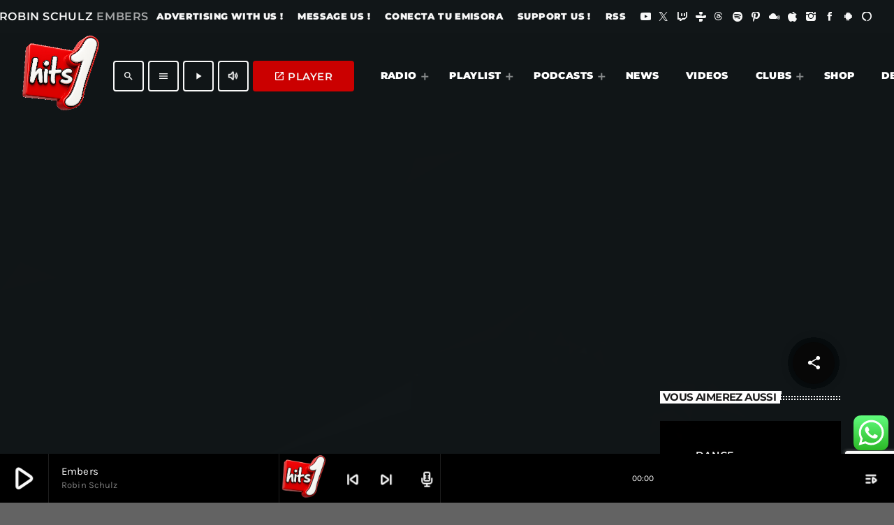

--- FILE ---
content_type: text/html; charset=UTF-8
request_url: https://www.hits1radio.com/qtvideo/sound-of-legend-im-so-excited/
body_size: 37864
content:
<!doctype html>
<html class="no-js" lang="fr-FR">
	<head>
		<meta charset="UTF-8">
		<meta http-equiv="X-UA-Compatible" content="IE=edge">
		<meta name="viewport" content="width=device-width, initial-scale=1.0">
		<!-- WP HEAD -->
				<style>
						#astroidzContainer {
				background: radial-gradient(ellipse at center, #222222 0%, #000000 60%);
			}
		</style>
		<meta name='robots' content='index, follow, max-image-preview:large, max-snippet:-1, max-video-preview:-1' />
<meta property="og:title" content="Sound Of Legend - I&#039;m So Excited"/>
<meta property="og:description" content="Regardez la vidéo de  Sound Of Legend - I&#039;m So Excited"/>
<meta property="og:image" content="https://www.hits1radio.com/wp-content/uploads/2022/12/Sound-Of-Legend-Im-So-Excited.jpg"/>
<meta property="og:image:width" content="1200" />
<meta property="og:image:height" content="1200" />
<meta property="og:image:type" content="image/jpeg" />
<meta property="og:type" content="article"/>
<meta property="og:article:published_time" content="2022-12-18 10:05:09"/>
<meta property="og:article:modified_time" content="2022-12-18 10:05:09"/>
<meta property="og:locale" content="fr_FR"/>
<meta name="twitter:card" content="summary_large_image">
<meta name="twitter:title" content="Sound Of Legend - I&#039;m So Excited"/>
<meta name="twitter:description" content="Regardez la vidéo de  Sound Of Legend - I&#039;m So Excited"/>
<meta name="twitter:image" content="https://www.hits1radio.com/wp-content/uploads/2022/12/Sound-Of-Legend-Im-So-Excited.jpg"/>
<meta name="author" content="hits1"/>

	<!-- This site is optimized with the Yoast SEO plugin v26.8 - https://yoast.com/product/yoast-seo-wordpress/ -->
	<title>Sound Of Legend - I&#039;m So Excited - Hits 1</title>
	<meta name="description" content="Découvrez toutes les vidéos de vos artistes préférés sur Hits 1.La radio 100% Top 40 Hits Pop Music, le tout sans pub !" />
	<link rel="canonical" href="https://www.hits1radio.com/qtvideo/sound-of-legend-im-so-excited/" />
	<meta property="og:url" content="https://www.hits1radio.com/qtvideo/sound-of-legend-im-so-excited/" />
	<meta property="og:site_name" content="Hits 1" />
	<meta property="article:publisher" content="https://www.facebook.com/HITS1RadioOFFICIEL/" />
	<meta property="og:image" content="https://www.hits1radio.com/wp-content/uploads/2022/12/Sound-Of-Legend-Im-So-Excited.jpg" />
	<meta property="og:image:width" content="1200" />
	<meta property="og:image:height" content="1200" />
	<meta property="og:image:type" content="image/jpeg" />
	<meta name="twitter:site" content="@HITS1_Radio" />
	<script type="application/ld+json" class="yoast-schema-graph">{"@context":"https://schema.org","@graph":[{"@type":"WebPage","@id":"https://www.hits1radio.com/qtvideo/sound-of-legend-im-so-excited/","url":"https://www.hits1radio.com/qtvideo/sound-of-legend-im-so-excited/","name":"Sound Of Legend - I'm So Excited - Hits 1","isPartOf":{"@id":"https://www.hits1radio.com/#website"},"primaryImageOfPage":{"@id":"https://www.hits1radio.com/qtvideo/sound-of-legend-im-so-excited/#primaryimage"},"image":{"@id":"https://www.hits1radio.com/qtvideo/sound-of-legend-im-so-excited/#primaryimage"},"thumbnailUrl":"https://www.hits1radio.com/wp-content/uploads/2022/12/Sound-Of-Legend-Im-So-Excited.jpg","datePublished":"2022-12-18T09:05:09+00:00","description":"Découvrez toutes les vidéos de vos artistes préférés sur Hits 1.La radio 100% Top 40 Hits Pop Music, le tout sans pub !","breadcrumb":{"@id":"https://www.hits1radio.com/qtvideo/sound-of-legend-im-so-excited/#breadcrumb"},"inLanguage":"fr-FR","potentialAction":[{"@type":"ReadAction","target":["https://www.hits1radio.com/qtvideo/sound-of-legend-im-so-excited/"]}]},{"@type":"ImageObject","inLanguage":"fr-FR","@id":"https://www.hits1radio.com/qtvideo/sound-of-legend-im-so-excited/#primaryimage","url":"https://www.hits1radio.com/wp-content/uploads/2022/12/Sound-Of-Legend-Im-So-Excited.jpg","contentUrl":"https://www.hits1radio.com/wp-content/uploads/2022/12/Sound-Of-Legend-Im-So-Excited.jpg","width":1200,"height":1200},{"@type":"BreadcrumbList","@id":"https://www.hits1radio.com/qtvideo/sound-of-legend-im-so-excited/#breadcrumb","itemListElement":[{"@type":"ListItem","position":1,"name":"Accueil","item":"https://www.hits1radio.com/"},{"@type":"ListItem","position":2,"name":"Videos","item":"https://www.hits1radio.com/qtvideo/"},{"@type":"ListItem","position":3,"name":"Sound Of Legend &#8211; I&rsquo;m So Excited"}]},{"@type":"WebSite","@id":"https://www.hits1radio.com/#website","url":"https://www.hits1radio.com/","name":"Hits 1","description":"We are DANCE MUSIC ! Just Hits &amp; Dance !","publisher":{"@id":"https://www.hits1radio.com/#organization"},"potentialAction":[{"@type":"SearchAction","target":{"@type":"EntryPoint","urlTemplate":"https://www.hits1radio.com/?s={search_term_string}"},"query-input":{"@type":"PropertyValueSpecification","valueRequired":true,"valueName":"search_term_string"}}],"inLanguage":"fr-FR"},{"@type":"Organization","@id":"https://www.hits1radio.com/#organization","name":"Hits 1 radio","url":"https://www.hits1radio.com/","logo":{"@type":"ImageObject","inLanguage":"fr-FR","@id":"https://www.hits1radio.com/#/schema/logo/image/","url":"https://www.hits1radio.com/wp-content/uploads/2019/03/1024.png","contentUrl":"https://www.hits1radio.com/wp-content/uploads/2019/03/1024.png","width":1024,"height":1024,"caption":"Hits 1 radio"},"image":{"@id":"https://www.hits1radio.com/#/schema/logo/image/"},"sameAs":["https://www.facebook.com/HITS1RadioOFFICIEL/","https://x.com/HITS1_Radio","https://www.instagram.com/hits1radio/","https://www.linkedin.com/company/hits1-radio","https://www.pinterest.fr/hits1radio/","https://www.youtube.com/channel/UCFkqaaq3UVPvtb5EL6Zn2fQ"]}]}</script>
	<!-- / Yoast SEO plugin. -->


<link rel='dns-prefetch' href='//maps.googleapis.com' />
<link rel='dns-prefetch' href='//www.google.com' />
<link rel="alternate" type="application/rss+xml" title="Hits 1 &raquo; Flux" href="https://www.hits1radio.com/feed/" />
<link rel="alternate" type="application/rss+xml" title="Hits 1 &raquo; Flux des commentaires" href="https://www.hits1radio.com/comments/feed/" />
<link rel="alternate" type="application/rss+xml" title="Hits 1 &raquo; Sound Of Legend &#8211; I&rsquo;m So Excited Flux des commentaires" href="https://www.hits1radio.com/qtvideo/sound-of-legend-im-so-excited/feed/" />
<link rel="alternate" title="oEmbed (JSON)" type="application/json+oembed" href="https://www.hits1radio.com/wp-json/oembed/1.0/embed?url=https%3A%2F%2Fwww.hits1radio.com%2Fqtvideo%2Fsound-of-legend-im-so-excited%2F" />
<link rel="alternate" title="oEmbed (XML)" type="text/xml+oembed" href="https://www.hits1radio.com/wp-json/oembed/1.0/embed?url=https%3A%2F%2Fwww.hits1radio.com%2Fqtvideo%2Fsound-of-legend-im-so-excited%2F&#038;format=xml" />
<!-- www.hits1radio.com is managing ads with Advanced Ads 2.0.16 – https://wpadvancedads.com/ --><script id="Hits1-ready">
			window.advanced_ads_ready=function(e,a){a=a||"complete";var d=function(e){return"interactive"===a?"loading"!==e:"complete"===e};d(document.readyState)?e():document.addEventListener("readystatechange",(function(a){d(a.target.readyState)&&e()}),{once:"interactive"===a})},window.advanced_ads_ready_queue=window.advanced_ads_ready_queue||[];		</script>
		<style id='wp-img-auto-sizes-contain-inline-css'>
img:is([sizes=auto i],[sizes^="auto," i]){contain-intrinsic-size:3000px 1500px}
/*# sourceURL=wp-img-auto-sizes-contain-inline-css */
</style>
<link rel='stylesheet' id='js_composer_front-css' href='https://www.hits1radio.com/wp-content/plugins/js_composer/assets/css/js_composer.min.css' media='all' />
<link rel='stylesheet' id='proradio-reaktions-style-css' href='https://www.hits1radio.com/wp-content/plugins/proradio-reaktions/assets/css/style.css' media='all' />
<link rel='stylesheet' id='reakticons-css' href='https://www.hits1radio.com/wp-content/plugins/proradio-reaktions/assets/reakticons/styles.css' media='all' />
<link rel='stylesheet' id='qt-socicon-css' href='https://www.hits1radio.com/wp-content/plugins/proradio-reaktions/assets/qt-socicon/styles.css' media='all' />
<link rel='stylesheet' id='proradio-chartvote-css' href='https://www.hits1radio.com/wp-content/plugins/proradio-chartvote/assets/css/proradio-chartvote.css' media='all' />
<link rel='stylesheet' id='ht_ctc_main_css-css' href='https://www.hits1radio.com/wp-content/plugins/click-to-chat-for-whatsapp/new/inc/assets/css/main.css' media='all' />
<link rel='stylesheet' id='wp-block-library-css' href='https://www.hits1radio.com/wp-includes/css/dist/block-library/style.min.css' media='all' />
<style id='wp-block-library-theme-inline-css'>
.wp-block-audio :where(figcaption){color:#555;font-size:13px;text-align:center}.is-dark-theme .wp-block-audio :where(figcaption){color:#ffffffa6}.wp-block-audio{margin:0 0 1em}.wp-block-code{border:1px solid #ccc;border-radius:4px;font-family:Menlo,Consolas,monaco,monospace;padding:.8em 1em}.wp-block-embed :where(figcaption){color:#555;font-size:13px;text-align:center}.is-dark-theme .wp-block-embed :where(figcaption){color:#ffffffa6}.wp-block-embed{margin:0 0 1em}.blocks-gallery-caption{color:#555;font-size:13px;text-align:center}.is-dark-theme .blocks-gallery-caption{color:#ffffffa6}:root :where(.wp-block-image figcaption){color:#555;font-size:13px;text-align:center}.is-dark-theme :root :where(.wp-block-image figcaption){color:#ffffffa6}.wp-block-image{margin:0 0 1em}.wp-block-pullquote{border-bottom:4px solid;border-top:4px solid;color:currentColor;margin-bottom:1.75em}.wp-block-pullquote :where(cite),.wp-block-pullquote :where(footer),.wp-block-pullquote__citation{color:currentColor;font-size:.8125em;font-style:normal;text-transform:uppercase}.wp-block-quote{border-left:.25em solid;margin:0 0 1.75em;padding-left:1em}.wp-block-quote cite,.wp-block-quote footer{color:currentColor;font-size:.8125em;font-style:normal;position:relative}.wp-block-quote:where(.has-text-align-right){border-left:none;border-right:.25em solid;padding-left:0;padding-right:1em}.wp-block-quote:where(.has-text-align-center){border:none;padding-left:0}.wp-block-quote.is-large,.wp-block-quote.is-style-large,.wp-block-quote:where(.is-style-plain){border:none}.wp-block-search .wp-block-search__label{font-weight:700}.wp-block-search__button{border:1px solid #ccc;padding:.375em .625em}:where(.wp-block-group.has-background){padding:1.25em 2.375em}.wp-block-separator.has-css-opacity{opacity:.4}.wp-block-separator{border:none;border-bottom:2px solid;margin-left:auto;margin-right:auto}.wp-block-separator.has-alpha-channel-opacity{opacity:1}.wp-block-separator:not(.is-style-wide):not(.is-style-dots){width:100px}.wp-block-separator.has-background:not(.is-style-dots){border-bottom:none;height:1px}.wp-block-separator.has-background:not(.is-style-wide):not(.is-style-dots){height:2px}.wp-block-table{margin:0 0 1em}.wp-block-table td,.wp-block-table th{word-break:normal}.wp-block-table :where(figcaption){color:#555;font-size:13px;text-align:center}.is-dark-theme .wp-block-table :where(figcaption){color:#ffffffa6}.wp-block-video :where(figcaption){color:#555;font-size:13px;text-align:center}.is-dark-theme .wp-block-video :where(figcaption){color:#ffffffa6}.wp-block-video{margin:0 0 1em}:root :where(.wp-block-template-part.has-background){margin-bottom:0;margin-top:0;padding:1.25em 2.375em}
/*# sourceURL=/wp-includes/css/dist/block-library/theme.min.css */
</style>
<style id='classic-theme-styles-inline-css'>
/*! This file is auto-generated */
.wp-block-button__link{color:#fff;background-color:#32373c;border-radius:9999px;box-shadow:none;text-decoration:none;padding:calc(.667em + 2px) calc(1.333em + 2px);font-size:1.125em}.wp-block-file__button{background:#32373c;color:#fff;text-decoration:none}
/*# sourceURL=/wp-includes/css/classic-themes.min.css */
</style>
<style id='global-styles-inline-css'>
:root{--wp--preset--aspect-ratio--square: 1;--wp--preset--aspect-ratio--4-3: 4/3;--wp--preset--aspect-ratio--3-4: 3/4;--wp--preset--aspect-ratio--3-2: 3/2;--wp--preset--aspect-ratio--2-3: 2/3;--wp--preset--aspect-ratio--16-9: 16/9;--wp--preset--aspect-ratio--9-16: 9/16;--wp--preset--color--black: #000000;--wp--preset--color--cyan-bluish-gray: #abb8c3;--wp--preset--color--white: #ffffff;--wp--preset--color--pale-pink: #f78da7;--wp--preset--color--vivid-red: #cf2e2e;--wp--preset--color--luminous-vivid-orange: #ff6900;--wp--preset--color--luminous-vivid-amber: #fcb900;--wp--preset--color--light-green-cyan: #7bdcb5;--wp--preset--color--vivid-green-cyan: #00d084;--wp--preset--color--pale-cyan-blue: #8ed1fc;--wp--preset--color--vivid-cyan-blue: #0693e3;--wp--preset--color--vivid-purple: #9b51e0;--wp--preset--gradient--vivid-cyan-blue-to-vivid-purple: linear-gradient(135deg,rgb(6,147,227) 0%,rgb(155,81,224) 100%);--wp--preset--gradient--light-green-cyan-to-vivid-green-cyan: linear-gradient(135deg,rgb(122,220,180) 0%,rgb(0,208,130) 100%);--wp--preset--gradient--luminous-vivid-amber-to-luminous-vivid-orange: linear-gradient(135deg,rgb(252,185,0) 0%,rgb(255,105,0) 100%);--wp--preset--gradient--luminous-vivid-orange-to-vivid-red: linear-gradient(135deg,rgb(255,105,0) 0%,rgb(207,46,46) 100%);--wp--preset--gradient--very-light-gray-to-cyan-bluish-gray: linear-gradient(135deg,rgb(238,238,238) 0%,rgb(169,184,195) 100%);--wp--preset--gradient--cool-to-warm-spectrum: linear-gradient(135deg,rgb(74,234,220) 0%,rgb(151,120,209) 20%,rgb(207,42,186) 40%,rgb(238,44,130) 60%,rgb(251,105,98) 80%,rgb(254,248,76) 100%);--wp--preset--gradient--blush-light-purple: linear-gradient(135deg,rgb(255,206,236) 0%,rgb(152,150,240) 100%);--wp--preset--gradient--blush-bordeaux: linear-gradient(135deg,rgb(254,205,165) 0%,rgb(254,45,45) 50%,rgb(107,0,62) 100%);--wp--preset--gradient--luminous-dusk: linear-gradient(135deg,rgb(255,203,112) 0%,rgb(199,81,192) 50%,rgb(65,88,208) 100%);--wp--preset--gradient--pale-ocean: linear-gradient(135deg,rgb(255,245,203) 0%,rgb(182,227,212) 50%,rgb(51,167,181) 100%);--wp--preset--gradient--electric-grass: linear-gradient(135deg,rgb(202,248,128) 0%,rgb(113,206,126) 100%);--wp--preset--gradient--midnight: linear-gradient(135deg,rgb(2,3,129) 0%,rgb(40,116,252) 100%);--wp--preset--font-size--small: 13px;--wp--preset--font-size--medium: 20px;--wp--preset--font-size--large: 36px;--wp--preset--font-size--x-large: 42px;--wp--preset--spacing--20: 0.44rem;--wp--preset--spacing--30: 0.67rem;--wp--preset--spacing--40: 1rem;--wp--preset--spacing--50: 1.5rem;--wp--preset--spacing--60: 2.25rem;--wp--preset--spacing--70: 3.38rem;--wp--preset--spacing--80: 5.06rem;--wp--preset--shadow--natural: 6px 6px 9px rgba(0, 0, 0, 0.2);--wp--preset--shadow--deep: 12px 12px 50px rgba(0, 0, 0, 0.4);--wp--preset--shadow--sharp: 6px 6px 0px rgba(0, 0, 0, 0.2);--wp--preset--shadow--outlined: 6px 6px 0px -3px rgb(255, 255, 255), 6px 6px rgb(0, 0, 0);--wp--preset--shadow--crisp: 6px 6px 0px rgb(0, 0, 0);}:where(.is-layout-flex){gap: 0.5em;}:where(.is-layout-grid){gap: 0.5em;}body .is-layout-flex{display: flex;}.is-layout-flex{flex-wrap: wrap;align-items: center;}.is-layout-flex > :is(*, div){margin: 0;}body .is-layout-grid{display: grid;}.is-layout-grid > :is(*, div){margin: 0;}:where(.wp-block-columns.is-layout-flex){gap: 2em;}:where(.wp-block-columns.is-layout-grid){gap: 2em;}:where(.wp-block-post-template.is-layout-flex){gap: 1.25em;}:where(.wp-block-post-template.is-layout-grid){gap: 1.25em;}.has-black-color{color: var(--wp--preset--color--black) !important;}.has-cyan-bluish-gray-color{color: var(--wp--preset--color--cyan-bluish-gray) !important;}.has-white-color{color: var(--wp--preset--color--white) !important;}.has-pale-pink-color{color: var(--wp--preset--color--pale-pink) !important;}.has-vivid-red-color{color: var(--wp--preset--color--vivid-red) !important;}.has-luminous-vivid-orange-color{color: var(--wp--preset--color--luminous-vivid-orange) !important;}.has-luminous-vivid-amber-color{color: var(--wp--preset--color--luminous-vivid-amber) !important;}.has-light-green-cyan-color{color: var(--wp--preset--color--light-green-cyan) !important;}.has-vivid-green-cyan-color{color: var(--wp--preset--color--vivid-green-cyan) !important;}.has-pale-cyan-blue-color{color: var(--wp--preset--color--pale-cyan-blue) !important;}.has-vivid-cyan-blue-color{color: var(--wp--preset--color--vivid-cyan-blue) !important;}.has-vivid-purple-color{color: var(--wp--preset--color--vivid-purple) !important;}.has-black-background-color{background-color: var(--wp--preset--color--black) !important;}.has-cyan-bluish-gray-background-color{background-color: var(--wp--preset--color--cyan-bluish-gray) !important;}.has-white-background-color{background-color: var(--wp--preset--color--white) !important;}.has-pale-pink-background-color{background-color: var(--wp--preset--color--pale-pink) !important;}.has-vivid-red-background-color{background-color: var(--wp--preset--color--vivid-red) !important;}.has-luminous-vivid-orange-background-color{background-color: var(--wp--preset--color--luminous-vivid-orange) !important;}.has-luminous-vivid-amber-background-color{background-color: var(--wp--preset--color--luminous-vivid-amber) !important;}.has-light-green-cyan-background-color{background-color: var(--wp--preset--color--light-green-cyan) !important;}.has-vivid-green-cyan-background-color{background-color: var(--wp--preset--color--vivid-green-cyan) !important;}.has-pale-cyan-blue-background-color{background-color: var(--wp--preset--color--pale-cyan-blue) !important;}.has-vivid-cyan-blue-background-color{background-color: var(--wp--preset--color--vivid-cyan-blue) !important;}.has-vivid-purple-background-color{background-color: var(--wp--preset--color--vivid-purple) !important;}.has-black-border-color{border-color: var(--wp--preset--color--black) !important;}.has-cyan-bluish-gray-border-color{border-color: var(--wp--preset--color--cyan-bluish-gray) !important;}.has-white-border-color{border-color: var(--wp--preset--color--white) !important;}.has-pale-pink-border-color{border-color: var(--wp--preset--color--pale-pink) !important;}.has-vivid-red-border-color{border-color: var(--wp--preset--color--vivid-red) !important;}.has-luminous-vivid-orange-border-color{border-color: var(--wp--preset--color--luminous-vivid-orange) !important;}.has-luminous-vivid-amber-border-color{border-color: var(--wp--preset--color--luminous-vivid-amber) !important;}.has-light-green-cyan-border-color{border-color: var(--wp--preset--color--light-green-cyan) !important;}.has-vivid-green-cyan-border-color{border-color: var(--wp--preset--color--vivid-green-cyan) !important;}.has-pale-cyan-blue-border-color{border-color: var(--wp--preset--color--pale-cyan-blue) !important;}.has-vivid-cyan-blue-border-color{border-color: var(--wp--preset--color--vivid-cyan-blue) !important;}.has-vivid-purple-border-color{border-color: var(--wp--preset--color--vivid-purple) !important;}.has-vivid-cyan-blue-to-vivid-purple-gradient-background{background: var(--wp--preset--gradient--vivid-cyan-blue-to-vivid-purple) !important;}.has-light-green-cyan-to-vivid-green-cyan-gradient-background{background: var(--wp--preset--gradient--light-green-cyan-to-vivid-green-cyan) !important;}.has-luminous-vivid-amber-to-luminous-vivid-orange-gradient-background{background: var(--wp--preset--gradient--luminous-vivid-amber-to-luminous-vivid-orange) !important;}.has-luminous-vivid-orange-to-vivid-red-gradient-background{background: var(--wp--preset--gradient--luminous-vivid-orange-to-vivid-red) !important;}.has-very-light-gray-to-cyan-bluish-gray-gradient-background{background: var(--wp--preset--gradient--very-light-gray-to-cyan-bluish-gray) !important;}.has-cool-to-warm-spectrum-gradient-background{background: var(--wp--preset--gradient--cool-to-warm-spectrum) !important;}.has-blush-light-purple-gradient-background{background: var(--wp--preset--gradient--blush-light-purple) !important;}.has-blush-bordeaux-gradient-background{background: var(--wp--preset--gradient--blush-bordeaux) !important;}.has-luminous-dusk-gradient-background{background: var(--wp--preset--gradient--luminous-dusk) !important;}.has-pale-ocean-gradient-background{background: var(--wp--preset--gradient--pale-ocean) !important;}.has-electric-grass-gradient-background{background: var(--wp--preset--gradient--electric-grass) !important;}.has-midnight-gradient-background{background: var(--wp--preset--gradient--midnight) !important;}.has-small-font-size{font-size: var(--wp--preset--font-size--small) !important;}.has-medium-font-size{font-size: var(--wp--preset--font-size--medium) !important;}.has-large-font-size{font-size: var(--wp--preset--font-size--large) !important;}.has-x-large-font-size{font-size: var(--wp--preset--font-size--x-large) !important;}
:where(.wp-block-post-template.is-layout-flex){gap: 1.25em;}:where(.wp-block-post-template.is-layout-grid){gap: 1.25em;}
:where(.wp-block-term-template.is-layout-flex){gap: 1.25em;}:where(.wp-block-term-template.is-layout-grid){gap: 1.25em;}
:where(.wp-block-columns.is-layout-flex){gap: 2em;}:where(.wp-block-columns.is-layout-grid){gap: 2em;}
:root :where(.wp-block-pullquote){font-size: 1.5em;line-height: 1.6;}
/*# sourceURL=global-styles-inline-css */
</style>
<link rel='stylesheet' id='contact-form-7-css' href='https://www.hits1radio.com/wp-content/plugins/contact-form-7/includes/css/styles.css' media='all' />
<link rel='stylesheet' id='cookie-law-info-css' href='https://www.hits1radio.com/wp-content/plugins/cookie-law-info/legacy/public/css/cookie-law-info-public.css' media='all' />
<link rel='stylesheet' id='cookie-law-info-gdpr-css' href='https://www.hits1radio.com/wp-content/plugins/cookie-law-info/legacy/public/css/cookie-law-info-gdpr.css' media='all' />
<link rel='stylesheet' id='t2gicons_frontend_Style-css' href='https://www.hits1radio.com/wp-content/plugins/icons2go/inc/../assets/css/t2gicons-frontend.css' media='all' />
<link rel='stylesheet' id='t2gicons-business-css' href='https://www.hits1radio.com/wp-content/plugins/icons2go/inc/../iconpacks/t2gicons-business/styles.css' media='all' />
<link rel='stylesheet' id='elementor-icons-css' href='https://www.hits1radio.com/wp-content/plugins/elementor/assets/lib/eicons/css/elementor-icons.min.css' media='all' />
<link rel='stylesheet' id='elementor-frontend-css' href='https://www.hits1radio.com/wp-content/plugins/elementor/assets/css/frontend.min.css' media='all' />
<link rel='stylesheet' id='elementor-post-76578-css' href='https://www.hits1radio.com/wp-content/uploads/elementor/css/post-76578.css' media='all' />
<link rel='stylesheet' id='font-awesome-5-all-css' href='https://www.hits1radio.com/wp-content/plugins/elementor/assets/lib/font-awesome/css/all.min.css' media='all' />
<link rel='stylesheet' id='font-awesome-4-shim-css' href='https://www.hits1radio.com/wp-content/plugins/elementor/assets/lib/font-awesome/css/v4-shims.min.css' media='all' />
<link rel='stylesheet' id='prdedications-css' href='https://www.hits1radio.com/wp-content/plugins/proradio-dedications/css/prdedications.css' media='all' />
<link rel='stylesheet' id='elementor-post-76672-css' href='https://www.hits1radio.com/wp-content/uploads/elementor/css/post-76672.css' media='all' />
<link rel='stylesheet' id='prsidekick-css' href='https://www.hits1radio.com/wp-content/plugins/proradio-sidekick/css/prsidekick.css' media='all' />
<link rel='stylesheet' id='QtswipeStyle-css' href='https://www.hits1radio.com/wp-content/plugins/proradio-swipebox/swipebox/NEW/css/swipebox.min.css' media='all' />
<link rel='stylesheet' id='proradio-videogalleries-css' href='https://www.hits1radio.com/wp-content/plugins/proradio-videogalleries/assets/css/proradio-videogalleries.css' media='all' />
<link rel='stylesheet' id='qtPlacesStyle-css' href='https://www.hits1radio.com/wp-content/plugins/qt-places/inc/frontend/assets/styles.css' media='all' />
<link rel='stylesheet' id='font-awesome-css' href='https://www.hits1radio.com/wp-content/plugins/elementor/assets/lib/font-awesome/css/font-awesome.min.css' media='all' />
<link rel='stylesheet' id='qtmplayer-socicon-css' href='https://www.hits1radio.com/wp-content/plugins/qtmplayer/assets/css/qtmplayer.css' media='all' />
<link rel='stylesheet' id='rs-plugin-settings-css' href='https://www.hits1radio.com/wp-content/plugins/revslider/public/assets/css/settings.css' media='all' />
<style id='rs-plugin-settings-inline-css'>
#rs-demo-id {}
/*# sourceURL=rs-plugin-settings-inline-css */
</style>
<link rel='stylesheet' id='proradio-style-css' href='https://www.hits1radio.com/wp-content/themes/proradio/style.css' media='all' />
<link rel='stylesheet' id='proradio-child-style-css' href='https://www.hits1radio.com/wp-content/themes/proradio-child/style.css' media='all' />
<link rel='stylesheet' id='astroidz-style-css' href='https://www.hits1radio.com/wp-content/themes/proradio/components/astroidz/assets/css/astroidz-style.css' media='all' />
<link rel='stylesheet' id='prchat-css-css' href='https://www.hits1radio.com/wp-content/plugins/proradio-simplechat/assets/css/chat.css' media='all' />
<link rel='stylesheet' id='material-icons-css' href='https://www.hits1radio.com/wp-content/themes/proradio/css/fonts/google-icons/material-icons.css' media='all' />
<link rel='stylesheet' id='proradio-main-css' href='https://www.hits1radio.com/wp-content/themes/proradio/css/main-min.css' media='all' />
<style id='proradio-main-inline-css'>
 .proradio-circlesanimation::before{background: rgba(203,0,0,0.39);}.proradio-circlesanimation::after{background: rgba(109,109,109,0.14);}.proradio-gradprimary{background: rgba(109,109,109,0.14); background: linear-gradient(45deg, #111618 0%, rgba(203,0,0,0.12) 100%); filter: progid:DXImageTransform.Microsoft.gradient( startColorstr='#111618', endColorstr='rgba(203,0,0,0.12)',GradientType=1 );}.proradio-gradaccent,.proradio-hov{background: linear-gradient(45deg, #070707 0%, #cb0000 100%);}.proradio-gradicon::before{background: #070707; background: linear-gradient(45deg, #070707 0%, #cb0000 100%); filter: progid:DXImageTransform.Microsoft.gradient( startColorstr='#070707', endColorstr='#cb0000',GradientType=1 ); color: #fff; /* No customizer required, always white */ }.proradio-post__title a{background-image: linear-gradient(to right, #070707 50%, #cb0000 100%, #fff 100%);}.proradio-stripes__accent{background-image: linear-gradient(135deg, #070707 12.50%, transparent 12.50%, transparent 50%, #070707 50%, #070707 62.50%, transparent 62.50%, transparent 100%); background-size: 5px 5px;}.proradio-menu-horizontal .proradio-menubar > li > ul li a{background-image: linear-gradient(45deg, #070707 0%,#cb0000 100%, #fff 100%);}  html body{text-rendering: geometricPrecision;}  h1, h2, h3, h4, h5, h6{text-rendering: geometricPrecision;}  .proradio-internal-menu,.proradio-capfont, label,.proradio-footer__copy,.proradio-scf,.proradio-btn,.proradio-caption,.proradio-itemmetas,.proradio-menu,.proradio-secondaryhead,.proradio-cats,.proradio-menu-tree , button, input[type="button"], input[type="submit"],.button,.proradio-meta,.proradio-readm,.proradio-navlink{text-rendering: geometricPrecision;}  
/*# sourceURL=proradio-main-inline-css */
</style>
<link rel='stylesheet' id='owl-carousel-css' href='https://www.hits1radio.com/wp-content/themes/proradio/components/owl-carousel/dist/assets/owl.carousel.min.css' media='all' />
<link rel='stylesheet' id='proradio-css' href='https://www.hits1radio.com/wp-content/themes/proradio-child/style.css' media='all' />
<link rel='stylesheet' id='qtmplayer-icons-css' href='https://www.hits1radio.com/wp-content/themes/proradio/css/fonts/qt-player-icons-v2/style.css' media='all' />
<link rel='stylesheet' id='kirki-styles-static-css' href='https://www.hits1radio.com/wp-content/uploads/kirki/customizer-styles.css' media='all' />
<link rel='stylesheet' id='elementor-gf-local-roboto-css' href='https://www.hits1radio.com/wp-content/uploads/elementor/google-fonts/css/roboto.css' media='all' />
<link rel='stylesheet' id='elementor-gf-local-robotoslab-css' href='https://www.hits1radio.com/wp-content/uploads/elementor/google-fonts/css/robotoslab.css' media='all' />
<link rel='stylesheet' id='elementor-icons-shared-0-css' href='https://www.hits1radio.com/wp-content/plugins/elementor/assets/lib/font-awesome/css/fontawesome.min.css' media='all' />
<link rel='stylesheet' id='elementor-icons-fa-solid-css' href='https://www.hits1radio.com/wp-content/plugins/elementor/assets/lib/font-awesome/css/solid.min.css' media='all' />
<script src="https://www.hits1radio.com/wp-includes/js/jquery/jquery.min.js" id="jquery-core-js"></script>
<script src="https://www.hits1radio.com/wp-includes/js/jquery/jquery-migrate.min.js" id="jquery-migrate-js"></script>
<script async src="https://www.hits1radio.com/wp-content/plugins/burst-statistics/assets/js/timeme/timeme.min.js" id="burst-timeme-js"></script>
<script async src="https://www.hits1radio.com/wp-content/uploads/burst/js/burst.min.js" id="burst-js"></script>
<script id="cookie-law-info-js-extra">
var Cli_Data = {"nn_cookie_ids":[],"cookielist":[],"non_necessary_cookies":[],"ccpaEnabled":"","ccpaRegionBased":"","ccpaBarEnabled":"","strictlyEnabled":["necessary","obligatoire"],"ccpaType":"gdpr","js_blocking":"","custom_integration":"","triggerDomRefresh":"","secure_cookies":""};
var cli_cookiebar_settings = {"animate_speed_hide":"500","animate_speed_show":"500","background":"#64c9d9","border":"#b1a6a6c2","border_on":"","button_1_button_colour":"#000","button_1_button_hover":"#000000","button_1_link_colour":"#fff","button_1_as_button":"1","button_1_new_win":"","button_2_button_colour":"#333","button_2_button_hover":"#292929","button_2_link_colour":"#444","button_2_as_button":"","button_2_hidebar":"1","button_3_button_colour":"#000","button_3_button_hover":"#000000","button_3_link_colour":"#fff","button_3_as_button":"1","button_3_new_win":"","button_4_button_colour":"#000","button_4_button_hover":"#000000","button_4_link_colour":"#fff","button_4_as_button":"1","button_7_button_colour":"#61a229","button_7_button_hover":"#4e8221","button_7_link_colour":"#fff","button_7_as_button":"1","button_7_new_win":"","font_family":"inherit","header_fix":"","notify_animate_hide":"1","notify_animate_show":"","notify_div_id":"#cookie-law-info-bar","notify_position_horizontal":"right","notify_position_vertical":"bottom","scroll_close":"","scroll_close_reload":"","accept_close_reload":"","reject_close_reload":"","showagain_tab":"","showagain_background":"#fff","showagain_border":"#000","showagain_div_id":"#cookie-law-info-again","showagain_x_position":"100px","text":"#000","show_once_yn":"1","show_once":"8000","logging_on":"","as_popup":"","popup_overlay":"1","bar_heading_text":"","cookie_bar_as":"banner","popup_showagain_position":"bottom-right","widget_position":"left"};
var log_object = {"ajax_url":"https://www.hits1radio.com/wp-admin/admin-ajax.php"};
//# sourceURL=cookie-law-info-js-extra
</script>
<script src="https://www.hits1radio.com/wp-content/plugins/cookie-law-info/legacy/public/js/cookie-law-info-public.js" id="cookie-law-info-js"></script>
<script src="https://www.hits1radio.com/wp-content/plugins/elementor/assets/lib/font-awesome/js/v4-shims.min.js" id="font-awesome-4-shim-js"></script>
<script src="https://maps.googleapis.com/maps/api/js?key=AIzaSyBiXV2wdg7s9vjaVdEXmkVdCS22inaqu4c" id="qt-google-maps-js"></script>
<script src="https://www.google.com/jsapi" id="google-jsapi-js"></script>
<script src="https://www.hits1radio.com/wp-content/plugins/revslider/public/assets/js/jquery.themepunch.tools.min.js" id="tp-tools-js"></script>
<script src="https://www.hits1radio.com/wp-content/plugins/revslider/public/assets/js/jquery.themepunch.revolution.min.js" id="revmin-js"></script>
<script></script><link rel="https://api.w.org/" href="https://www.hits1radio.com/wp-json/" /><link rel="EditURI" type="application/rsd+xml" title="RSD" href="https://www.hits1radio.com/xmlrpc.php?rsd" />
<link rel='shortlink' href='https://www.hits1radio.com/?p=79865' />
		<meta property="og:type"		content="article" />
		<meta property="og:url"			content="https://www.hits1radio.com" />
		<meta property="og:title"		content="Sound Of Legend &#8211; I&rsquo;m So Excited" />
		<meta property="og:image"	content="https://www.hits1radio.com/wp-content/uploads/2022/12/Sound-Of-Legend-Im-So-Excited-770x770.jpg" />		<meta property="og:image" content="https://www.hits1radio.com/wp-content/uploads/2022/12/Sound-Of-Legend-Im-So-Excited-770x770.jpg" />

<!-- WPMobile.App -->
<meta name="theme-color" content="#cb0000" />
<meta name="msapplication-navbutton-color" content="#cb0000" />
<meta name="apple-mobile-web-app-status-bar-style" content="#cb0000" />
<!-- / WPMobile.App -->

<meta name="generator" content="Elementor 3.34.2; features: additional_custom_breakpoints; settings: css_print_method-external, google_font-enabled, font_display-auto">
			<style>
				.e-con.e-parent:nth-of-type(n+4):not(.e-lazyloaded):not(.e-no-lazyload),
				.e-con.e-parent:nth-of-type(n+4):not(.e-lazyloaded):not(.e-no-lazyload) * {
					background-image: none !important;
				}
				@media screen and (max-height: 1024px) {
					.e-con.e-parent:nth-of-type(n+3):not(.e-lazyloaded):not(.e-no-lazyload),
					.e-con.e-parent:nth-of-type(n+3):not(.e-lazyloaded):not(.e-no-lazyload) * {
						background-image: none !important;
					}
				}
				@media screen and (max-height: 640px) {
					.e-con.e-parent:nth-of-type(n+2):not(.e-lazyloaded):not(.e-no-lazyload),
					.e-con.e-parent:nth-of-type(n+2):not(.e-lazyloaded):not(.e-no-lazyload) * {
						background-image: none !important;
					}
				}
			</style>
			<meta name="generator" content="Powered by WPBakery Page Builder - drag and drop page builder for WordPress."/>
<noscript><style>.lazyload[data-src]{display:none !important;}</style></noscript><style>.lazyload{background-image:none !important;}.lazyload:before{background-image:none !important;}</style><style id="custom-background-css">
body.custom-background { background-color: #636363; }
</style>
	<meta name="generator" content="Powered by Slider Revolution 5.4.8.3 - responsive, Mobile-Friendly Slider Plugin for WordPress with comfortable drag and drop interface." />
    <style>
        @font-face {
		  font-family: 'Framework7 Icons';
		  font-style: normal;
		  font-weight: 400;
		  src: url("https://www.hits1radio.com/wp-content/plugins/wpappninja/themes/wpmobileapp/includes/fonts/Framework7Icons-Regular.eot?2019");
		  src: local('Framework7 Icons'),
    		 local('Framework7Icons-Regular'),
    		 url("https://www.hits1radio.com/wp-content/plugins/wpappninja/themes/wpmobileapp/includes/fonts/Framework7Icons-Regular.woff2?2019") format("woff2"),
    		 url("https://www.hits1radio.com/wp-content/plugins/wpappninja/themes/wpmobileapp/includes/fonts/Framework7Icons-Regular.woff?2019") format("woff"),
    		 url("https://www.hits1radio.com/wp-content/plugins/wpappninja/themes/wpmobileapp/includes/fonts/Framework7Icons-Regular.ttf?2019") format("truetype");
		}

		.f7-icons, .framework7-icons {
		  font-family: 'Framework7 Icons';
		  font-weight: normal;
		  font-style: normal;
		  font-size: 25px;
		  line-height: 1;
		  letter-spacing: normal;
		  text-transform: none;
		  display: inline-block;
		  white-space: nowrap;
		  word-wrap: normal;
		  direction: ltr;
		  -webkit-font-smoothing: antialiased;
		  text-rendering: optimizeLegibility;
		  -moz-osx-font-smoothing: grayscale;
		  -webkit-font-feature-settings: "liga";
		  -moz-font-feature-settings: "liga=1";
		  -moz-font-feature-settings: "liga";
		  font-feature-settings: "liga";
		}
    </style>
<script  async src="https://pagead2.googlesyndication.com/pagead/js/adsbygoogle.js?client=ca-pub-1984371577533251" crossorigin="anonymous"></script><link rel="icon" href="https://www.hits1radio.com/wp-content/uploads/2020/06/cropped-1024-2-32x32.png" sizes="32x32" />
<link rel="icon" href="https://www.hits1radio.com/wp-content/uploads/2020/06/cropped-1024-2-192x192.png" sizes="192x192" />
<link rel="apple-touch-icon" href="https://www.hits1radio.com/wp-content/uploads/2020/06/cropped-1024-2-180x180.png" />
<meta name="msapplication-TileImage" content="https://www.hits1radio.com/wp-content/uploads/2020/06/cropped-1024-2-270x270.png" />
<script type="text/javascript">function setREVStartSize(e){									
						try{ e.c=jQuery(e.c);var i=jQuery(window).width(),t=9999,r=0,n=0,l=0,f=0,s=0,h=0;
							if(e.responsiveLevels&&(jQuery.each(e.responsiveLevels,function(e,f){f>i&&(t=r=f,l=e),i>f&&f>r&&(r=f,n=e)}),t>r&&(l=n)),f=e.gridheight[l]||e.gridheight[0]||e.gridheight,s=e.gridwidth[l]||e.gridwidth[0]||e.gridwidth,h=i/s,h=h>1?1:h,f=Math.round(h*f),"fullscreen"==e.sliderLayout){var u=(e.c.width(),jQuery(window).height());if(void 0!=e.fullScreenOffsetContainer){var c=e.fullScreenOffsetContainer.split(",");if (c) jQuery.each(c,function(e,i){u=jQuery(i).length>0?u-jQuery(i).outerHeight(!0):u}),e.fullScreenOffset.split("%").length>1&&void 0!=e.fullScreenOffset&&e.fullScreenOffset.length>0?u-=jQuery(window).height()*parseInt(e.fullScreenOffset,0)/100:void 0!=e.fullScreenOffset&&e.fullScreenOffset.length>0&&(u-=parseInt(e.fullScreenOffset,0))}f=u}else void 0!=e.minHeight&&f<e.minHeight&&(f=e.minHeight);e.c.closest(".rev_slider_wrapper").css({height:f})					
						}catch(d){console.log("Failure at Presize of Slider:"+d)}						
					};</script>
		<style type="text/css"></style>
		<script type="text/javascript"></script>
			<!-- MEGA FOOTER CUSTOMIZATIONS START ========= -->
		<style id="proradio-megafooter-styles">
				</style>
		<!-- MEGA FOOTER CUSTOMIZATIONS END ========= -->
		
	<!-- PLAYER CUSTOMIZATIONS start ========= -->

	<style>
			</style>

	<!-- PLAYER CUSTOMIZATIONS END ========= -->
	
	<noscript><style> .wpb_animate_when_almost_visible { opacity: 1; }</style></noscript>		<!-- QT Taxonomy Backgorund plugin start ========= -->
		<style>

			[class$="-catid-1162"]::before{background: #ffffff;} [class$="-catid-125"]::before{background: #ffffff;} [class$="-catid-94"]::before{background: #ffffff;} [class$="-catid-7"]::before{background: #ffffff;} [class$="-catid-1077"]::before{background: #ffffff;} [class$="-catid-126"]::before{background: #ffffff;} [class$="-catid-1223"]::before{background: #ffffff;} [class$="-catid-819"]::before{background: #ffffff;} [class$="-catid-818"]::before{background: #ffffff;} [class$="-catid-815"]::before{background: #ffffff;} [class$="-catid-817"]::before{background: #ffffff;} 		</style>
		<!-- QT Taxonomy Backgorund plugin END ========= -->
				<!-- WP HEAD END -->
	</head>
	<body id="proradio-body" class="qtvideo-template-default single single-qtvideo postid-79865 custom-background wp-custom-logo wp-theme-proradio wp-child-theme-proradio-child proradio-chartvote-downvote-on qtmplayer__hide-audioblock qtmplayer__radio-autoselect qtmplayer-visibility-- astroidz-status-on proradio-body proradio-unscrolled proradio-menu-transp proradio-menu-stick proradio-ajax-pageload proradio-ajax-body-preloader proradio-features-protection--enabled proradio-fx-glitch wpb-js-composer js-comp-ver-8.6.1 vc_responsive elementor-default elementor-kit-76578 aa-prefix-Hits1-" data-scrollbar data-proradio-autorefreshenabled="60" data-burst_id="79865" data-burst_type="qtvideo">
				<div id="proradio-global" class="proradio-global proradio-global__sticky proradio-global__sticky__sec-h">
			<!-- PLAYER SETTINGS: footer --><div id="proradio-playercontainer" class="proradio-playercontainer proradio-playercontainer--footer proradio-playercontainer--regular">
		<div id="qtmplayer-container" class="qtmplayer__container qtmplayer__container--footer">
		<div id="qtmplayer" class="qtmplayer qtmplayer-scrollbarstyle " 
			data-qtmplayer-reconnect="1" 
			data-qtmplayer-bufferinglabel="Connection lost, reconnecting..." 
			data-qtmplayer-bufferingfail="Unable to reconnect. Please click play to try again." 

			data-qtmplayer-detailedwaveform="0" data-qtmplayer-startvol="100" data-qtmplayer-debugger="0" data-artwork="1"  data-showplayer="" data-analyzer="" data-autoplay="1" data-hiquality="" data-qtmplayer-api="https://www.hits1radio.com/?qtmplayer_json_data=" data-qtmplayer-smflash="https://www.hits1radio.com/wp-content/plugins/qtmplayer/assets/soundmanager/swf/">
			<div id="qtmplayer-controls"  class="qtmplayer__controls" data-hidetimeout="1000">
	<div class="qtmplayer__controllayer">
		<div class="qtmplayer__basic">
			<a id="qtmplayerPlay" data-qtmplayer-playbtn class="qtmplayer__play qtmplayer-btn-secondary">
				<i class="material-icons" aria-label="Lecture">play_arrow</i>
				<i id="qtmplayerNotif" data-qtmplayerNotif class="qtmplayer__notification"></i>
			</a>
			<div class="qtmplayer__songdata">
				<p class="qtmplayer__title proradio-marquee"></p>
				<p class="qtmplayer__artist proradio-marquee"></p>
			</div>
			<span data-playeropen class="qtmplayer__openbtn"><i class="material-icons">keyboard_arrow_right</i></span>
		</div>
		<div class="qtmplayer__advanced">
			<div class="qtmplayer__covercontainer">
				<a class="qtmplayer__cover"></a>
			</div>
			<div class="qtmplayer__songdatam">
				<p class="qtmplayer__title"></p>
				<p class="qtmplayer__artist"></p>
			</div>


			<div class="qtmplayer__stats">
	<p class="qtmplayer-listeners">Listeners: <span ></span></p>
	<p class="qtmplayer-listener_peak">Top listeners: <span ></span></p>
</div>
			<div class="qtmplayer__actions">
									<span class="qtmplayer__spacer"></span>
									<span class="qtmplayer__prev" data-control="prev">
					<i class='material-icons' aria-label="Previous">skip_previous</i>
				</span>
				<a data-qtmplayer-playbtn class="qtmplayer__playmob">
					<i class="material-icons" aria-hidden="true">play_arrow</i>
					<i id="qtmplayerNotifM" data-qtmplayerNotif class="qtmplayer__notification qtmplayer-content-secondary"></i>
				</a>
				<span class="qtmplayer__next" data-control="next">
					<i class='material-icons' aria-label="Next">skip_next</i>
				</span>
				<a id="qtmplayerCart" aria-label="Open track page" href="#" target="_blank" class="qtmplayer__cart ">
					<i class='material-icons'></i>
				</a>
			</div>
			<div class="qtmplayer__trackcontainer">
				<div id="qtmplayerTrackControl" data-qtmplayer-trackcontrol class="qtmplayer__track">
					<span id="qtmplayerTime" class="qtmplayer__time" aria-label="Time">00:00</span>
					<span id="qtmplayerDuration" class="qtmplayer__length" aria-label="Duration">00:00</span>
					<span id="qtmplayerTrackAdv" class="qtmplayer-track-adv qtmplayer-tbg"></span>
					<span id="qtMplayerBuffer" class="qtmplayer-track-adv qtmplayer-buffer"></span>
					<span id="qtMplayerTadv" data-qtmplayer-trackadv class="qtmplayer-track-adv qtmplayer-content-accent"></span>
					<span id="qtMplayerMiniCue" data-qtmplayer-minicue class="qtmplayer-track-minicue"></span>
									</div>
			</div>
						<span class="qtmplayer__playlistbtn" data-playlistopen aria-label="Lecture">
				<i class='material-icons' aria-label="Open playlist">playlist_play</i>
			</span>
									<span class="qtmplayer__plclose qtmplayer__plclose__adv" data-playeropen>
				<i class='material-icons' aria-label="Close playlist">chevron_left</i>
			</span>
						<div class="qtmplayer__bgimg"></div>
		</div>
	</div>
</div>
<div id="qtmplayer-playlistcontainer" class="qtmplayer__playlistcontainer qtmplayer-content-primary">
	<span class="qtmplayer__plclose" data-playlistopen>
		<i class='material-icons' aria-label="Lecture" aria-hidden="true">chevron_left</i>
	</span>
	<div class="qtmplayer__playlistmaster">
		<div class="qtmplayer-column-left">
			<div id="qtmplayer-cover" class="qtmplayer__album">
				<a href="#" class="qtmplayer-btn qtmplayer-btn-ghost qtmplayer-btn-l qtmplayer-albumlink">Aller à l&#039;album</a>
			</div>
		</div>
		<div id="qtmplayer-playlist" class="qtmplayer__playlist qtmplayer-content-primary qtmplayer-column-right">
			<ul class="qtmplayer-playlist">
					<li class="qtmplayer-trackitem ">
		<img src="[data-uri]" alt="cover" data-src="https://www.hits1radio.com/wp-content/uploads/2020/06/Hits-1-logo-3D-v2-100x100.png" decoding="async" class="lazyload" width="100" height="100" data-eio-rwidth="100" data-eio-rheight="100"><noscript><img src="https://www.hits1radio.com/wp-content/uploads/2020/06/Hits-1-logo-3D-v2-100x100.png" alt="cover" data-eio="l"></noscript>		<span 			data-qtmplayer-qtmpid="2968"
						data-qtmplayer-cover="https://www.hits1radio.com/wp-content/uploads/2020/06/Hits-1-logo-3D-v2-370x370.png"
						data-qtmplayer-file="https://stream.hd2.hits1radio.com"
						data-qtmplayer-file_mobile="https://stream1.hits1radio.com"
						data-qtmplayer-title="Hits 1"
						data-qtmplayer-artist="Just Hits &amp; Dance !"
						data-qtmplayer-link="https://www.hits1radio.com/radiochannel/hits1-radio/"
						data-qtmplayer-buylink="https://www.hits1radio.com/radiochannel/hits1-radio/"
						data-qtmplayer-icon="radio"
						data-qtmplayer-type="radio"
						data-qtmplayer-servertype="type-auto"
			 class="qtmplayer-play qtmplayer-link-sec qtmplayer-play-btn"><i class='material-icons' aria-label="Lecture">play_arrow</i></span>
		<p>
			<span class="qtmplayer-tit">Hits 1</span>
			<span class="qtmplayer-art">Just Hits &amp; Dance !</span>
		</p>
	</li>
		<li class="qtmplayer-trackitem ">
		<img src="[data-uri]" alt="cover" data-src="https://www.hits1radio.com/wp-content/uploads/2024/12/Hits-1-Cognac-logo-3D-100x100.png" decoding="async" class="lazyload" width="100" height="100" data-eio-rwidth="100" data-eio-rheight="100"><noscript><img src="https://www.hits1radio.com/wp-content/uploads/2024/12/Hits-1-Cognac-logo-3D-100x100.png" alt="cover" data-eio="l"></noscript>		<span 			data-qtmplayer-qtmpid="96234"
						data-qtmplayer-cover="https://www.hits1radio.com/wp-content/uploads/2024/12/Hits-1-Cognac-logo-3D-370x370.png"
						data-qtmplayer-file="https://stream.cognac.hits1radio.com"
						data-qtmplayer-file_mobile="https://stream.cognac.hits1radio.com"
						data-qtmplayer-title="Hits 1 Cognac"
						data-qtmplayer-artist="Just Hits &amp; Dance !"
						data-qtmplayer-link="https://www.hits1radio.com/radiochannel/hits-1-cognac/"
						data-qtmplayer-buylink="https://www.hits1radio.com/radiochannel/hits-1-cognac/"
						data-qtmplayer-icon="radio"
						data-qtmplayer-type="radio"
						data-qtmplayer-servertype="type-auto"
			 class="qtmplayer-play qtmplayer-link-sec qtmplayer-play-btn"><i class='material-icons' aria-label="Lecture">play_arrow</i></span>
		<p>
			<span class="qtmplayer-tit">Hits 1 Cognac</span>
			<span class="qtmplayer-art">Just Hits &amp; Dance !</span>
		</p>
	</li>
		<li class="qtmplayer-trackitem ">
		<img src="[data-uri]" alt="cover" data-src="https://www.hits1radio.com/wp-content/uploads/2020/06/IBIZA-World-Club-1-100x100.png" decoding="async" class="lazyload" width="100" height="100" data-eio-rwidth="100" data-eio-rheight="100"><noscript><img src="https://www.hits1radio.com/wp-content/uploads/2020/06/IBIZA-World-Club-1-100x100.png" alt="cover" data-eio="l"></noscript>		<span 			data-qtmplayer-qtmpid="102252"
						data-qtmplayer-cover="https://www.hits1radio.com/wp-content/uploads/2020/06/IBIZA-World-Club-1-370x370.png"
						data-qtmplayer-file="https://listen.openstream.co/7066/audio"
						data-qtmplayer-file_mobile="https://listen.openstream.co/7066/audio"
						data-qtmplayer-title="Ibiza World Club Tour Channel"
						data-qtmplayer-artist="the sound of the white island !"
						data-qtmplayer-link="https://www.hits1radio.com/radiochannel/ibiza-world-club-tour-channel/"
						data-qtmplayer-buylink="https://www.hits1radio.com/radiochannel/ibiza-world-club-tour-channel/"
						data-qtmplayer-icon="radio"
						data-qtmplayer-type="radio"
						data-qtmplayer-servertype="type-auto"
			 class="qtmplayer-play qtmplayer-link-sec qtmplayer-play-btn"><i class='material-icons' aria-label="Lecture">play_arrow</i></span>
		<p>
			<span class="qtmplayer-tit">Ibiza World Club Tour Channel</span>
			<span class="qtmplayer-art">the sound of the white island !</span>
		</p>
	</li>
		<li class="qtmplayer-trackitem ">
		<img src="[data-uri]" alt="cover" data-src="https://www.hits1radio.com/wp-content/uploads/2025/04/clubbing-party-100x100.png" decoding="async" class="lazyload" width="100" height="100" data-eio-rwidth="100" data-eio-rheight="100"><noscript><img src="https://www.hits1radio.com/wp-content/uploads/2025/04/clubbing-party-100x100.png" alt="cover" data-eio="l"></noscript>		<span 			data-qtmplayer-qtmpid="102723"
						data-qtmplayer-cover="https://www.hits1radio.com/wp-content/uploads/2025/04/clubbing-party-370x370.png"
						data-qtmplayer-file="https://listen.openstream.co/6995/audio"
						data-qtmplayer-file_mobile="https://listen.openstream.co/6995/audio"
						data-qtmplayer-title="Hits 1 Clubbing Party"
						data-qtmplayer-artist="Dancefloor Music"
						data-qtmplayer-link="https://www.hits1radio.com/radiochannel/hits-1-clubbing-party/"
						data-qtmplayer-buylink="https://www.hits1radio.com/radiochannel/hits-1-clubbing-party/"
						data-qtmplayer-icon="radio"
						data-qtmplayer-type="radio"
						data-qtmplayer-servertype="type-auto"
			 class="qtmplayer-play qtmplayer-link-sec qtmplayer-play-btn"><i class='material-icons' aria-label="Lecture">play_arrow</i></span>
		<p>
			<span class="qtmplayer-tit">Hits 1 Clubbing Party</span>
			<span class="qtmplayer-art">Dancefloor Music</span>
		</p>
	</li>
		<li class="qtmplayer-trackitem ">
		<img src="[data-uri]" alt="cover" data-src="https://www.hits1radio.com/wp-content/uploads/2019/03/Hits-1-latina-logo-3D-100x100.png" decoding="async" class="lazyload" width="100" height="100" data-eio-rwidth="100" data-eio-rheight="100"><noscript><img src="https://www.hits1radio.com/wp-content/uploads/2019/03/Hits-1-latina-logo-3D-100x100.png" alt="cover" data-eio="l"></noscript>		<span 			data-qtmplayer-qtmpid="3912"
						data-qtmplayer-cover="https://www.hits1radio.com/wp-content/uploads/2019/03/Hits-1-latina-logo-3D-370x370.png"
						data-qtmplayer-file="https://listen.openstream.co/4194/audio"
						data-qtmplayer-title="Hits 1 latina"
						data-qtmplayer-artist="le son pop latino"
						data-qtmplayer-link="https://www.hits1radio.com/radiochannel/hits1-latina/"
						data-qtmplayer-buylink="https://www.hits1radio.com/radiochannel/hits1-latina/"
						data-qtmplayer-icon="radio"
						data-qtmplayer-type="radio"
						data-qtmplayer-servertype="type-auto"
			 class="qtmplayer-play qtmplayer-link-sec qtmplayer-play-btn"><i class='material-icons' aria-label="Lecture">play_arrow</i></span>
		<p>
			<span class="qtmplayer-tit">Hits 1 latina</span>
			<span class="qtmplayer-art">le son pop latino</span>
		</p>
	</li>
		<li class="qtmplayer-trackitem ">
		<img src="[data-uri]" alt="cover" data-src="https://www.hits1radio.com/wp-content/uploads/2021/10/Christmas-Hits-1-logo-3D-100x100.png" decoding="async" class="lazyload" width="100" height="100" data-eio-rwidth="100" data-eio-rheight="100"><noscript><img src="https://www.hits1radio.com/wp-content/uploads/2021/10/Christmas-Hits-1-logo-3D-100x100.png" alt="cover" data-eio="l"></noscript>		<span 			data-qtmplayer-qtmpid="33926"
						data-qtmplayer-cover="https://www.hits1radio.com/wp-content/uploads/2021/10/Christmas-Hits-1-logo-3D-370x370.png"
						data-qtmplayer-file="https://stream.christmas.hits1radio.com/"
						data-qtmplayer-title="Christmas Hits 1"
						data-qtmplayer-artist="les plus belles chansons de Noël"
						data-qtmplayer-link="https://www.hits1radio.com/radiochannel/christmas-hits1/"
						data-qtmplayer-buylink="https://www.hits1radio.com/radiochannel/christmas-hits1/"
						data-qtmplayer-icon="radio"
						data-qtmplayer-type="radio"
						data-qtmplayer-servertype="type-auto"
			 class="qtmplayer-play qtmplayer-link-sec qtmplayer-play-btn"><i class='material-icons' aria-label="Lecture">play_arrow</i></span>
		<p>
			<span class="qtmplayer-tit">Christmas Hits 1</span>
			<span class="qtmplayer-art">les plus belles chansons de Noël</span>
		</p>
	</li>
		<li class="qtmplayer-trackitem ">
		<img src="[data-uri]" alt="cover" data-src="https://www.hits1radio.com/wp-content/uploads/2025/05/Hits-1-Mallorca-logo-3D-100x100.png" decoding="async" class="lazyload" width="100" height="100" data-eio-rwidth="100" data-eio-rheight="100"><noscript><img src="https://www.hits1radio.com/wp-content/uploads/2025/05/Hits-1-Mallorca-logo-3D-100x100.png" alt="cover" data-eio="l"></noscript>		<span 			data-qtmplayer-qtmpid="103389"
						data-qtmplayer-cover="https://www.hits1radio.com/wp-content/uploads/2025/05/Hits-1-Mallorca-logo-3D-370x370.png"
						data-qtmplayer-file="https://stream.ibiza1.hits1radio.com"
						data-qtmplayer-file_mobile="https://stream.ibiza1.hits1radio.com"
						data-qtmplayer-title="Hits 1 Mallorca"
						data-qtmplayer-artist="Just Hits &amp; Dance !"
						data-qtmplayer-link="https://www.hits1radio.com/radiochannel/hits-1-mallorca/"
						data-qtmplayer-buylink="https://www.hits1radio.com/radiochannel/hits-1-mallorca/"
						data-qtmplayer-icon="radio"
						data-qtmplayer-type="radio"
						data-qtmplayer-servertype="type-auto"
			 class="qtmplayer-play qtmplayer-link-sec qtmplayer-play-btn"><i class='material-icons' aria-label="Lecture">play_arrow</i></span>
		<p>
			<span class="qtmplayer-tit">Hits 1 Mallorca</span>
			<span class="qtmplayer-art">Just Hits &amp; Dance !</span>
		</p>
	</li>
		<li class="qtmplayer-trackitem ">
		<img src="[data-uri]" alt="cover" data-src="https://www.hits1radio.com/wp-content/uploads/2019/06/Hits-1-ACC-logo-3D-v2-100x100.png" decoding="async" class="lazyload" width="100" height="100" data-eio-rwidth="100" data-eio-rheight="100"><noscript><img src="https://www.hits1radio.com/wp-content/uploads/2019/06/Hits-1-ACC-logo-3D-v2-100x100.png" alt="cover" data-eio="l"></noscript>		<span 			data-qtmplayer-qtmpid="31064"
						data-qtmplayer-cover="https://www.hits1radio.com/wp-content/uploads/2019/06/Hits-1-ACC-logo-3D-v2-370x370.png"
						data-qtmplayer-file="https://stream.acc.hits1radio.com"
						data-qtmplayer-title="Hits 1 AAC"
						data-qtmplayer-artist="Just Hits &amp; Dance !"
						data-qtmplayer-link="https://www.hits1radio.com/radiochannel/hits1-radio-bas-debit/"
						data-qtmplayer-buylink="https://www.hits1radio.com/radiochannel/hits1-radio-bas-debit/"
						data-qtmplayer-icon="radio"
						data-qtmplayer-type="radio"
						data-qtmplayer-servertype="type-auto"
			 class="qtmplayer-play qtmplayer-link-sec qtmplayer-play-btn"><i class='material-icons' aria-label="Lecture">play_arrow</i></span>
		<p>
			<span class="qtmplayer-tit">Hits 1 AAC</span>
			<span class="qtmplayer-art">Just Hits &amp; Dance !</span>
		</p>
	</li>
				</ul>
		</div>
	</div>
</div>
		</div>
			</div>
	</div>
<div id="proradio-headerbar" class="proradio-headerbar  proradio-headerbar__sticky "  data-proradio-stickyheader >
		<div id="proradio-headerbar-content" class="proradio-headerbar__content proradio-paper">
		<div id="proradio-secondary-header" class="proradio-secondaryhead proradio-primary">
	<div class="proradio-secondaryhead__cont">


					<h6 class="proradio-sos proradio-scf qtmplayer-feed">
				<i class="material-icons">access_alarm</i><span class="qtmplayer__artist"></span> <span class="proradio-sos__t2 qtmplayer__title"></span>
			</h6>
			
					<ul class="proradio-menubar proradio-menubar__secondary">
				<li id="menu-item-4155" class="menu-item menu-item-type-post_type menu-item-object-page menu-item-4155"><a href="https://www.hits1radio.com/regie-publicitaire-webradios-hits1/"><span>Advertising with us !</span></a></li>
<li id="menu-item-3748" class="menu-item menu-item-type-post_type menu-item-object-page menu-item-3748"><a href="https://www.hits1radio.com/contacts/"><span>Message Us !</span></a></li>
<li id="menu-item-94758" class="menu-item menu-item-type-post_type menu-item-object-post menu-item-94758"><a href="https://www.hits1radio.com/hits-1-esta-en-expansion-buscamos-emisoras-interesadas-en-repetir-nuestra-senal/"><span>Conecta Tu Emisora</span></a></li>
<li id="menu-item-97040" class="menu-item menu-item-type-post_type menu-item-object-page menu-item-97040"><a href="https://www.hits1radio.com/soutenez-hits-1/"><span>Support Us !</span></a></li>
<li id="menu-item-78005" class="menu-item menu-item-type-post_type menu-item-object-page menu-item-78005"><a href="https://www.hits1radio.com/flux-rss-hits1-radio/"><span>RSS</span></a></li>
										<li class="proradio-social"><a href="http://youtube.com/@hits1radio" class="qt-disableembedding proradio-soc-icon" target="_blank" aria-label="YouTube" ><i class="qt-socicon-youtube qt-socialicon" aria-hidden="true"></i></a></li>
																				<li class="proradio-social"><a href="https://twitter.com/HITS1_Radio" class="qt-disableembedding proradio-soc-icon" target="_blank" aria-label="X (Twitter)" ><i class="qt-socicon-twitter qt-socialicon" aria-hidden="true"></i></a></li>
																				<li class="proradio-social"><a href="https://www.twitch.tv/hits1" class="qt-disableembedding proradio-soc-icon" target="_blank" aria-label="Twitch" ><i class="qt-socicon-twitch qt-socialicon" aria-hidden="true"></i></a></li>
																				<li class="proradio-social"><a href="https://tunein.com/radio/Hits1-s290257/" class="qt-disableembedding proradio-soc-icon" target="_blank" aria-label="Tunein" ><i class="qt-socicon-tunein qt-socialicon" aria-hidden="true"></i></a></li>
																				<li class="proradio-social"><a href="https://www.threads.net/@hits1radio" class="qt-disableembedding proradio-soc-icon" target="_blank" aria-label="Threads" ><i class="qt-socicon-threads qt-socialicon" aria-hidden="true"></i></a></li>
																				<li class="proradio-social"><a href="https://open.spotify.com/playlist/4GQDF6nior6oSsAJXS2ynI?go=1&#038;sp_cid=af7339d3c1dfae248b10d9c3360408a9&#038;utm_source=embed_player_m&#038;utm_medium=desktop&#038;dl_branch=1&#038;nd=1" class="qt-disableembedding proradio-soc-icon" target="_blank" aria-label="Spotify" ><i class="qt-socicon-spotify qt-socialicon" aria-hidden="true"></i></a></li>
																				<li class="proradio-social"><a href="https://www.pinterest.fr/hits1radio/" class="qt-disableembedding proradio-soc-icon" target="_blank" aria-label="Pinterest" ><i class="qt-socicon-pinterest qt-socialicon" aria-hidden="true"></i></a></li>
																				<li class="proradio-social"><a href="https://www.mixcloud.com/Hits1radio/" class="qt-disableembedding proradio-soc-icon" target="_blank" aria-label="Mixcloud" ><i class="qt-socicon-mixcloud qt-socialicon" aria-hidden="true"></i></a></li>
																				<li class="proradio-social"><a href="https://apps.apple.com/us/app/id1504082247" class="qt-disableembedding proradio-soc-icon" target="_blank" aria-label="iTunes" ><i class="qt-socicon-itunes qt-socialicon" aria-hidden="true"></i></a></li>
																				<li class="proradio-social"><a href="https://www.instagram.com/hits1radio/" class="qt-disableembedding proradio-soc-icon" target="_blank" aria-label="Instagram" ><i class="qt-socicon-instagram qt-socialicon" aria-hidden="true"></i></a></li>
																				<li class="proradio-social"><a href="https://www.facebook.com/Hits1officiel" class="qt-disableembedding proradio-soc-icon" target="_blank" aria-label="Facebook" ><i class="qt-socicon-facebook qt-socialicon" aria-hidden="true"></i></a></li>
																				<li class="proradio-social"><a href="https://play.google.com/store/apps/details?id=com.hits1radio.android&#038;hl=fr_FR" class="qt-disableembedding proradio-soc-icon" target="_blank" aria-label="Android" ><i class="qt-socicon-android qt-socialicon" aria-hidden="true"></i></a></li>
																				<li class="proradio-social"><a href="https://www.amazon.fr/HITS1-Hits-1/dp/B08BG6JQPD" class="qt-disableembedding proradio-soc-icon" target="_blank" aria-label="Alexa" ><i class="qt-socicon-alexa qt-socialicon" aria-hidden="true"></i></a></li>
													</ul>
				</div>
</div><div id="proradio-menu" class="proradio-menu proradio-paper">
	<div class="proradio-menu__cont">
		<h3 class="proradio-menu__logo proradio-left">
			<a class="proradio-logolink" href="https://www.hits1radio.com/" aria-label="Lien vers la maison">
						<img src="[data-uri]" class="proradio-logo_header_mob lazyload" alt="Hits 1" data-src="https://www.hits1radio.com/wp-content/uploads/2020/06/Hits-1-logo-3D-v2.png" decoding="async" width="1000" height="1000" data-eio-rwidth="1000" data-eio-rheight="1000"><noscript><img src="https://www.hits1radio.com/wp-content/uploads/2020/06/Hits-1-logo-3D-v2.png" class="proradio-logo_header_mob" alt="Hits 1" data-eio="l"></noscript>
				<img src="[data-uri]" class="proradio-logo_header lazyload" alt="Hits 1" data-src="https://www.hits1radio.com/wp-content/uploads/2020/06/Hits-1-logo-3D-v2.png" decoding="async" width="1000" height="1000" data-eio-rwidth="1000" data-eio-rheight="1000"><noscript><img src="https://www.hits1radio.com/wp-content/uploads/2020/06/Hits-1-logo-3D-v2.png" class="proradio-logo_header" alt="Hits 1" data-eio="l"></noscript>
				<img src="[data-uri]" class="proradio-logo_header_transparent lazyload" alt="Hits 1" data-src="https://www.hits1radio.com/wp-content/uploads/2020/06/Hits-1-logo-3D-v2.png" decoding="async" width="1000" height="1000" data-eio-rwidth="1000" data-eio-rheight="1000"><noscript><img src="https://www.hits1radio.com/wp-content/uploads/2020/06/Hits-1-logo-3D-v2.png" class="proradio-logo_header_transparent" alt="Hits 1" data-eio="l"></noscript>
					</a>
		</h3>

		
					<nav id="proradio-menunav" class="proradio-menu-horizontal proradio-menu-horizontal--default">
				<div class="proradio-menu-horizontal_c">
					<ul id="proradio-menubar" class="proradio-menubar proradio-menubar-default proradio-menustyle-default">
					<li id="menu-item-3676" class="menu-item menu-item-type-custom menu-item-object-custom menu-item-home menu-item-has-children menu-item-3676"><a href="https://www.hits1radio.com"><span>Radio</span></a>
<ul class="sub-menu">
	<li id="menu-item-4841" class="menu-item menu-item-type-post_type menu-item-object-page menu-item-4841"><a href="https://www.hits1radio.com/team-members/"><span>Our DJ&rsquo;s</span></a></li>
	<li id="menu-item-104578" class="menu-item menu-item-type-post_type_archive menu-item-object-radiochannel menu-item-has-children menu-item-104578"><a href="https://www.hits1radio.com/radiochannel/"><span>our Stations</span></a>
	<ul class="sub-menu">
		<li id="menu-item-104587" class="menu-item menu-item-type-post_type menu-item-object-radiochannel menu-item-104587"><a href="https://www.hits1radio.com/radiochannel/hits1-radio/"><span>Hits 1</span></a></li>
		<li id="menu-item-104583" class="menu-item menu-item-type-post_type menu-item-object-radiochannel menu-item-104583"><a href="https://www.hits1radio.com/radiochannel/hits-1-cognac/"><span>Hits 1 Cognac</span></a></li>
		<li id="menu-item-104582" class="menu-item menu-item-type-post_type menu-item-object-radiochannel menu-item-104582"><a href="https://www.hits1radio.com/radiochannel/ibiza-world-club-tour-channel/"><span>Ibiza World Club Tour Channel</span></a></li>
		<li id="menu-item-104581" class="menu-item menu-item-type-post_type menu-item-object-radiochannel menu-item-104581"><a href="https://www.hits1radio.com/radiochannel/hits-1-clubbing-party/"><span>Hits 1 Clubbing Party</span></a></li>
		<li id="menu-item-104585" class="menu-item menu-item-type-post_type menu-item-object-radiochannel menu-item-104585"><a href="https://www.hits1radio.com/radiochannel/christmas-hits1/"><span>Christmas Hits 1</span></a></li>
		<li id="menu-item-104586" class="menu-item menu-item-type-post_type menu-item-object-radiochannel menu-item-104586"><a href="https://www.hits1radio.com/radiochannel/hits1-latina/"><span>Hits 1 latina</span></a></li>
		<li id="menu-item-104584" class="menu-item menu-item-type-post_type menu-item-object-radiochannel menu-item-104584"><a href="https://www.hits1radio.com/radiochannel/radio-pile/"><span>radio PILE</span></a></li>
	</ul>
</li>
	<li id="menu-item-4383" class="menu-item menu-item-type-post_type menu-item-object-page menu-item-has-children menu-item-4383"><a href="https://www.hits1radio.com/nous-ecouter/"><span>How to listen</span></a>
	<ul class="sub-menu">
		<li id="menu-item-104557" class="menu-item menu-item-type-post_type menu-item-object-post menu-item-104557"><a href="https://www.hits1radio.com/the-biggest-hits-the-hottest-anthems/"><span>FM &#038; dab+</span></a></li>
		<li id="menu-item-104558" class="menu-item menu-item-type-post_type menu-item-object-page menu-item-104558"><a href="https://www.hits1radio.com/nous-ecouter/"><span>Streams</span></a></li>
		<li id="menu-item-95541" class="menu-item menu-item-type-post_type menu-item-object-post menu-item-95541"><a href="https://www.hits1radio.com/swisscom-blue-tv/"><span>Swisscom Blue TV</span></a></li>
		<li id="menu-item-95542" class="menu-item menu-item-type-post_type menu-item-object-page menu-item-95542"><a href="https://www.hits1radio.com/ecoutez-hits-1-sur-orne-thd/"><span>Orne THD</span></a></li>
	</ul>
</li>
	<li id="menu-item-4099" class="menu-item menu-item-type-post_type menu-item-object-page menu-item-4099"><a href="https://www.hits1radio.com/l-application-mobile-hits1-radio/"><span>Mobile App</span></a></li>
	<li id="menu-item-4100" class="menu-item menu-item-type-post_type menu-item-object-page menu-item-4100"><a href="https://www.hits1radio.com/ecoutez-hits1-radio-sur-alexa-amazon/"><span>on Alexa</span></a></li>
	<li id="menu-item-100108" class="menu-item menu-item-type-post_type menu-item-object-page menu-item-100108"><a href="https://www.hits1radio.com/ecoutez-hits-1-radio-sur-fire-tv/"><span>on TV App</span></a></li>
	<li id="menu-item-4145" class="menu-item menu-item-type-post_type menu-item-object-page menu-item-4145"><a href="https://www.hits1radio.com/photos-logos-hits1/"><span>Logos</span></a></li>
</ul>
</li>
<li id="menu-item-5046" class="menu-item menu-item-type-post_type menu-item-object-page menu-item-has-children menu-item-5046"><a href="https://www.hits1radio.com/playlist-hits1-radio/"><span>Playlist</span></a>
<ul class="sub-menu">
	<li id="menu-item-79650" class="menu-item menu-item-type-post_type menu-item-object-page menu-item-79650"><a href="https://www.hits1radio.com/le-classement-happyfan/"><span>HappyFan</span></a></li>
	<li id="menu-item-81751" class="menu-item menu-item-type-post_type menu-item-object-shows menu-item-81751"><a href="https://www.hits1radio.com/shows/americas-dance-30/"><span>AMERICA&rsquo;s Dance 30</span></a></li>
	<li id="menu-item-77771" class="menu-item menu-item-type-post_type menu-item-object-page menu-item-77771"><a href="https://www.hits1radio.com/le-classement-euro-club-25/"><span>Euro Club 25</span></a></li>
	<li id="menu-item-80298" class="menu-item menu-item-type-post_type menu-item-object-page menu-item-80298"><a href="https://www.hits1radio.com/ctkoi/"><span>Recently Played</span></a></li>
	<li id="menu-item-76454" class="menu-item menu-item-type-post_type menu-item-object-page menu-item-76454"><a href="https://www.hits1radio.com/playlist-hits1-radio/"><span>Playlist Hits 1</span></a></li>
</ul>
</li>
<li id="menu-item-4064" class="menu-item menu-item-type-post_type_archive menu-item-object-podcast menu-item-has-children menu-item-4064"><a href="https://www.hits1radio.com/podcast/"><span>Podcasts</span></a>
<ul class="sub-menu">
	<li id="menu-item-81723" class="menu-item menu-item-type-post_type menu-item-object-podcast menu-item-81723"><a href="https://www.hits1radio.com/podcast/americas-dance-30/"><span>America&rsquo;s Dance 30</span></a></li>
	<li id="menu-item-74049" class="menu-item menu-item-type-post_type menu-item-object-podcast menu-item-74049"><a href="https://www.hits1radio.com/podcast/aokis-house/"><span>Aoki&rsquo;s House</span></a></li>
	<li id="menu-item-81579" class="menu-item menu-item-type-post_type menu-item-object-podcast menu-item-81579"><a href="https://www.hits1radio.com/podcast/a-state-of-trance/"><span>A State Of Trance</span></a></li>
	<li id="menu-item-74047" class="menu-item menu-item-type-post_type menu-item-object-podcast menu-item-74047"><a href="https://www.hits1radio.com/podcast/clublife-by-tiesto/"><span>Prismatic by Tiësto</span></a></li>
	<li id="menu-item-110415" class="menu-item menu-item-type-post_type menu-item-object-podcast menu-item-110415"><a href="https://www.hits1radio.com/podcast/the-dj-top-30-coundtdown/"><span>DJ Top 30 Coundtdown</span></a></li>
	<li id="menu-item-81356" class="menu-item menu-item-type-post_type menu-item-object-podcast menu-item-81356"><a href="https://www.hits1radio.com/podcast/global-sessions/"><span>Global Sessions</span></a></li>
	<li id="menu-item-81817" class="menu-item menu-item-type-post_type menu-item-object-podcast menu-item-81817"><a href="https://www.hits1radio.com/podcast/ghetto-house-radio/"><span>Ghetto House Radio</span></a></li>
	<li id="menu-item-74806" class="menu-item menu-item-type-post_type menu-item-object-podcast menu-item-74806"><a href="https://www.hits1radio.com/podcast/heartfeldt-radio/"><span>Heartfeldt Radio</span></a></li>
	<li id="menu-item-106337" class="menu-item menu-item-type-post_type menu-item-object-podcast menu-item-106337"><a href="https://www.hits1radio.com/podcast/house-nation/"><span>HOUSE Nation</span></a></li>
	<li id="menu-item-74873" class="menu-item menu-item-type-post_type menu-item-object-podcast menu-item-74873"><a href="https://www.hits1radio.com/podcast/i-need/"><span>I Need</span></a></li>
	<li id="menu-item-79451" class="menu-item menu-item-type-post_type menu-item-object-podcast menu-item-79451"><a href="https://www.hits1radio.com/podcast/ibiza-world-club-tour-radio-show/"><span>IBIZA World Club</span></a></li>
	<li id="menu-item-81501" class="menu-item menu-item-type-post_type menu-item-object-podcast menu-item-81501"><a href="https://www.hits1radio.com/podcast/punx-up-the-volume/"><span>Punx Up the Volume</span></a></li>
	<li id="menu-item-73985" class="menu-item menu-item-type-post_type menu-item-object-podcast menu-item-73985"><a href="https://www.hits1radio.com/podcast/sugar-radio-show/"><span>Sugar Radio Show</span></a></li>
	<li id="menu-item-97588" class="menu-item menu-item-type-post_type menu-item-object-podcast menu-item-97588"><a href="https://www.hits1radio.com/podcast/szona-dj/"><span>SZONA DJ</span></a></li>
	<li id="menu-item-74048" class="menu-item menu-item-type-post_type menu-item-object-podcast menu-item-74048"><a href="https://www.hits1radio.com/podcast/the-martin-garrix-show/"><span>The Martin Garrix Show</span></a></li>
	<li id="menu-item-79809" class="menu-item menu-item-type-post_type menu-item-object-podcast menu-item-79809"><a href="https://www.hits1radio.com/podcast/le-top-20/"><span>TOP 20 HappyFan</span></a></li>
	<li id="menu-item-81790" class="menu-item menu-item-type-post_type menu-item-object-podcast menu-item-81790"><a href="https://www.hits1radio.com/podcast/up-all-night-radio/"><span>Up All Night Radio</span></a></li>
</ul>
</li>
<li id="menu-item-80342" class="menu-item menu-item-type-taxonomy menu-item-object-category menu-item-80342"><a href="https://www.hits1radio.com/category/news-music/"><span>News</span></a></li>
<li id="menu-item-85856" class="menu-item menu-item-type-post_type_archive menu-item-object-qtvideo menu-item-85856"><a href="https://www.hits1radio.com/qtvideo/"><span>Videos</span></a></li>
<li id="menu-item-81531" class="menu-item menu-item-type-taxonomy menu-item-object-category menu-item-has-children menu-item-81531"><a href="https://www.hits1radio.com/category/club-ibiza/"><span>Clubs</span></a>
<ul class="sub-menu">
	<li id="menu-item-85922" class="menu-item menu-item-type-taxonomy menu-item-object-category menu-item-85922"><a href="https://www.hits1radio.com/category/club-mallorca/"><span>Club Mallorca</span></a></li>
	<li id="menu-item-85920" class="menu-item menu-item-type-taxonomy menu-item-object-category menu-item-85920"><a href="https://www.hits1radio.com/category/club-ibiza/"><span>Club Ibiza</span></a></li>
</ul>
</li>
<li id="menu-item-4043" class="menu-item menu-item-type-custom menu-item-object-custom menu-item-4043"><a href="https://shop.hits1radio.com"><span>Shop</span></a></li>
<li id="menu-item-83905" class="menu-item menu-item-type-post_type menu-item-object-post menu-item-83905"><a href="https://www.hits1radio.com/dedications-hits-1/"><span>Dedications</span></a></li>
					</ul>
				</div>
			</nav>
				
		<div class="proradio-menubtns">
			<div class="proradio-menubtns__c">
			 
				<a class="proradio-btn proradio-btn__r" data-proradio-switch="open" data-proradio-target="#proradio-searchbar"><i class='material-icons'>search</i></a> 
				<a href="#" class="proradio-btn proradio-overlayopen-menu proradio-btn__r " data-proradio-switch="proradio-overlayopen" data-proradio-target="#proradio-body"><span></span><i class="material-icons" aria-label="Ouvrir le menu">menu</i></a> 
<a class="proradio-btn proradio-btn--playmenu proradio-btn__r" href="#" data-qtmplayer-playbtn aria-label="Lecture"><i class='material-icons' aria-hidden="true">play_arrow</i></a>		<div class="qtmplayer__volume qtmplayer-content-primary-light proradio-btn proradio-btn__r proradio-hide-on-large-and-down ">
			<i data-qtmplayer-vicon class="material-icons" aria-label="Mute or unmute">volume_up</i>
			<div class="qtmplayer__vcontainer">
				<div data-qtmplayer-vcontrol class="qtmplayer__vcontrol">
					<span data-qtmplayer-vtrack class="qtmplayer__vtrack"></span>
					<span data-qtmplayer-vfill class="qtmplayer__vfill"></span>
					<span data-qtmplayer-vball class="qtmplayer-track-minicue qtmplayer__vball"></span>
				</div>
			</div>
		</div>
		<a id="proradioCta" data-width=380 data-height=560 class="proradio-btn proradio-btn-primary  proradio-btn-ctaheader proradio-hide-on-small-only  proradio-popupwindow proradio-icon-l"  href="https://www.hits1radio.com?proradio-popup=1"><i class="material-icons" aria-hidden="true">launch</i> PLAYER</a>			</div>

		</div>


		


	</div>

		<nav id="proradio-searchbar" class="proradio-searchbar proradio-paper">
		<div class="proradio-searchbar__cont">
			<form action="https://www.hits1radio.com/" role="search" class="proradio-search-ajax">
				<input  aria-label="Zone de saisie de recherche" name="s" type="text" placeholder="Rechercher" value="" />
				<button  aria-label="Envoyer" type="submit" name="Envoyer" class="proradio-btn proradio-icon-l proradio-hide-on-small-only proradio-btn-primary" value="Rechercher" ><i class="material-icons"  aria-label="Rechercher">search</i> Rechercher</button>
			</form>
			<a href="#" class="proradio-btn proradio-btn__r"  data-proradio-switch="open" data-proradio-target="#proradio-searchbar"> <i class="material-icons"  aria-label="Fermer la recherche">close</i></a>
		</div>
	</nav>
	</div>
	</div>
</div>
<nav id="proradio-overlay" class="proradio-overlay proradio-paper ">
	<div class="proradio-overlay__closebar">

	
	 <span class="proradio-btn proradio-btn__r"  data-proradio-switch="proradio-overlayopen" data-proradio-target="#proradio-body"> <i class="material-icons">close</i></span>
	</div>


		<div class="proradio-hide-on-large-only">
							<ul id="proradio-menu-tree-default" class=" proradio-menu-tree">
				<li class="menu-item menu-item-type-custom menu-item-object-custom menu-item-home menu-item-has-children menu-item-3676"><a href="https://www.hits1radio.com"><span>Radio</span></a>
<ul class="sub-menu">
	<li class="menu-item menu-item-type-post_type menu-item-object-page menu-item-4841"><a href="https://www.hits1radio.com/team-members/"><span>Our DJ&rsquo;s</span></a></li>
	<li class="menu-item menu-item-type-post_type_archive menu-item-object-radiochannel menu-item-has-children menu-item-104578"><a href="https://www.hits1radio.com/radiochannel/"><span>our Stations</span></a>
	<ul class="sub-menu">
		<li class="menu-item menu-item-type-post_type menu-item-object-radiochannel menu-item-104587"><a href="https://www.hits1radio.com/radiochannel/hits1-radio/"><span>Hits 1</span></a></li>
		<li class="menu-item menu-item-type-post_type menu-item-object-radiochannel menu-item-104583"><a href="https://www.hits1radio.com/radiochannel/hits-1-cognac/"><span>Hits 1 Cognac</span></a></li>
		<li class="menu-item menu-item-type-post_type menu-item-object-radiochannel menu-item-104582"><a href="https://www.hits1radio.com/radiochannel/ibiza-world-club-tour-channel/"><span>Ibiza World Club Tour Channel</span></a></li>
		<li class="menu-item menu-item-type-post_type menu-item-object-radiochannel menu-item-104581"><a href="https://www.hits1radio.com/radiochannel/hits-1-clubbing-party/"><span>Hits 1 Clubbing Party</span></a></li>
		<li class="menu-item menu-item-type-post_type menu-item-object-radiochannel menu-item-104585"><a href="https://www.hits1radio.com/radiochannel/christmas-hits1/"><span>Christmas Hits 1</span></a></li>
		<li class="menu-item menu-item-type-post_type menu-item-object-radiochannel menu-item-104586"><a href="https://www.hits1radio.com/radiochannel/hits1-latina/"><span>Hits 1 latina</span></a></li>
		<li class="menu-item menu-item-type-post_type menu-item-object-radiochannel menu-item-104584"><a href="https://www.hits1radio.com/radiochannel/radio-pile/"><span>radio PILE</span></a></li>
	</ul>
</li>
	<li class="menu-item menu-item-type-post_type menu-item-object-page menu-item-has-children menu-item-4383"><a href="https://www.hits1radio.com/nous-ecouter/"><span>How to listen</span></a>
	<ul class="sub-menu">
		<li class="menu-item menu-item-type-post_type menu-item-object-post menu-item-104557"><a href="https://www.hits1radio.com/the-biggest-hits-the-hottest-anthems/"><span>FM &#038; dab+</span></a></li>
		<li class="menu-item menu-item-type-post_type menu-item-object-page menu-item-104558"><a href="https://www.hits1radio.com/nous-ecouter/"><span>Streams</span></a></li>
		<li class="menu-item menu-item-type-post_type menu-item-object-post menu-item-95541"><a href="https://www.hits1radio.com/swisscom-blue-tv/"><span>Swisscom Blue TV</span></a></li>
		<li class="menu-item menu-item-type-post_type menu-item-object-page menu-item-95542"><a href="https://www.hits1radio.com/ecoutez-hits-1-sur-orne-thd/"><span>Orne THD</span></a></li>
	</ul>
</li>
	<li class="menu-item menu-item-type-post_type menu-item-object-page menu-item-4099"><a href="https://www.hits1radio.com/l-application-mobile-hits1-radio/"><span>Mobile App</span></a></li>
	<li class="menu-item menu-item-type-post_type menu-item-object-page menu-item-4100"><a href="https://www.hits1radio.com/ecoutez-hits1-radio-sur-alexa-amazon/"><span>on Alexa</span></a></li>
	<li class="menu-item menu-item-type-post_type menu-item-object-page menu-item-100108"><a href="https://www.hits1radio.com/ecoutez-hits-1-radio-sur-fire-tv/"><span>on TV App</span></a></li>
	<li class="menu-item menu-item-type-post_type menu-item-object-page menu-item-4145"><a href="https://www.hits1radio.com/photos-logos-hits1/"><span>Logos</span></a></li>
</ul>
</li>
<li class="menu-item menu-item-type-post_type menu-item-object-page menu-item-has-children menu-item-5046"><a href="https://www.hits1radio.com/playlist-hits1-radio/"><span>Playlist</span></a>
<ul class="sub-menu">
	<li class="menu-item menu-item-type-post_type menu-item-object-page menu-item-79650"><a href="https://www.hits1radio.com/le-classement-happyfan/"><span>HappyFan</span></a></li>
	<li class="menu-item menu-item-type-post_type menu-item-object-shows menu-item-81751"><a href="https://www.hits1radio.com/shows/americas-dance-30/"><span>AMERICA&rsquo;s Dance 30</span></a></li>
	<li class="menu-item menu-item-type-post_type menu-item-object-page menu-item-77771"><a href="https://www.hits1radio.com/le-classement-euro-club-25/"><span>Euro Club 25</span></a></li>
	<li class="menu-item menu-item-type-post_type menu-item-object-page menu-item-80298"><a href="https://www.hits1radio.com/ctkoi/"><span>Recently Played</span></a></li>
	<li class="menu-item menu-item-type-post_type menu-item-object-page menu-item-76454"><a href="https://www.hits1radio.com/playlist-hits1-radio/"><span>Playlist Hits 1</span></a></li>
</ul>
</li>
<li class="menu-item menu-item-type-post_type_archive menu-item-object-podcast menu-item-has-children menu-item-4064"><a href="https://www.hits1radio.com/podcast/"><span>Podcasts</span></a>
<ul class="sub-menu">
	<li class="menu-item menu-item-type-post_type menu-item-object-podcast menu-item-81723"><a href="https://www.hits1radio.com/podcast/americas-dance-30/"><span>America&rsquo;s Dance 30</span></a></li>
	<li class="menu-item menu-item-type-post_type menu-item-object-podcast menu-item-74049"><a href="https://www.hits1radio.com/podcast/aokis-house/"><span>Aoki&rsquo;s House</span></a></li>
	<li class="menu-item menu-item-type-post_type menu-item-object-podcast menu-item-81579"><a href="https://www.hits1radio.com/podcast/a-state-of-trance/"><span>A State Of Trance</span></a></li>
	<li class="menu-item menu-item-type-post_type menu-item-object-podcast menu-item-74047"><a href="https://www.hits1radio.com/podcast/clublife-by-tiesto/"><span>Prismatic by Tiësto</span></a></li>
	<li class="menu-item menu-item-type-post_type menu-item-object-podcast menu-item-110415"><a href="https://www.hits1radio.com/podcast/the-dj-top-30-coundtdown/"><span>DJ Top 30 Coundtdown</span></a></li>
	<li class="menu-item menu-item-type-post_type menu-item-object-podcast menu-item-81356"><a href="https://www.hits1radio.com/podcast/global-sessions/"><span>Global Sessions</span></a></li>
	<li class="menu-item menu-item-type-post_type menu-item-object-podcast menu-item-81817"><a href="https://www.hits1radio.com/podcast/ghetto-house-radio/"><span>Ghetto House Radio</span></a></li>
	<li class="menu-item menu-item-type-post_type menu-item-object-podcast menu-item-74806"><a href="https://www.hits1radio.com/podcast/heartfeldt-radio/"><span>Heartfeldt Radio</span></a></li>
	<li class="menu-item menu-item-type-post_type menu-item-object-podcast menu-item-106337"><a href="https://www.hits1radio.com/podcast/house-nation/"><span>HOUSE Nation</span></a></li>
	<li class="menu-item menu-item-type-post_type menu-item-object-podcast menu-item-74873"><a href="https://www.hits1radio.com/podcast/i-need/"><span>I Need</span></a></li>
	<li class="menu-item menu-item-type-post_type menu-item-object-podcast menu-item-79451"><a href="https://www.hits1radio.com/podcast/ibiza-world-club-tour-radio-show/"><span>IBIZA World Club</span></a></li>
	<li class="menu-item menu-item-type-post_type menu-item-object-podcast menu-item-81501"><a href="https://www.hits1radio.com/podcast/punx-up-the-volume/"><span>Punx Up the Volume</span></a></li>
	<li class="menu-item menu-item-type-post_type menu-item-object-podcast menu-item-73985"><a href="https://www.hits1radio.com/podcast/sugar-radio-show/"><span>Sugar Radio Show</span></a></li>
	<li class="menu-item menu-item-type-post_type menu-item-object-podcast menu-item-97588"><a href="https://www.hits1radio.com/podcast/szona-dj/"><span>SZONA DJ</span></a></li>
	<li class="menu-item menu-item-type-post_type menu-item-object-podcast menu-item-74048"><a href="https://www.hits1radio.com/podcast/the-martin-garrix-show/"><span>The Martin Garrix Show</span></a></li>
	<li class="menu-item menu-item-type-post_type menu-item-object-podcast menu-item-79809"><a href="https://www.hits1radio.com/podcast/le-top-20/"><span>TOP 20 HappyFan</span></a></li>
	<li class="menu-item menu-item-type-post_type menu-item-object-podcast menu-item-81790"><a href="https://www.hits1radio.com/podcast/up-all-night-radio/"><span>Up All Night Radio</span></a></li>
</ul>
</li>
<li class="menu-item menu-item-type-taxonomy menu-item-object-category menu-item-80342"><a href="https://www.hits1radio.com/category/news-music/"><span>News</span></a></li>
<li class="menu-item menu-item-type-post_type_archive menu-item-object-qtvideo menu-item-85856"><a href="https://www.hits1radio.com/qtvideo/"><span>Videos</span></a></li>
<li class="menu-item menu-item-type-taxonomy menu-item-object-category menu-item-has-children menu-item-81531"><a href="https://www.hits1radio.com/category/club-ibiza/"><span>Clubs</span></a>
<ul class="sub-menu">
	<li class="menu-item menu-item-type-taxonomy menu-item-object-category menu-item-85922"><a href="https://www.hits1radio.com/category/club-mallorca/"><span>Club Mallorca</span></a></li>
	<li class="menu-item menu-item-type-taxonomy menu-item-object-category menu-item-85920"><a href="https://www.hits1radio.com/category/club-ibiza/"><span>Club Ibiza</span></a></li>
</ul>
</li>
<li class="menu-item menu-item-type-custom menu-item-object-custom menu-item-4043"><a href="https://shop.hits1radio.com"><span>Shop</span></a></li>
<li class="menu-item menu-item-type-post_type menu-item-object-post menu-item-83905"><a href="https://www.hits1radio.com/dedications-hits-1/"><span>Dedications</span></a></li>
			</ul>
						<ul class="proradio-menu-tree proradio-menu-tree__secondary">
				<li class="menu-item menu-item-type-post_type menu-item-object-page menu-item-4155"><a href="https://www.hits1radio.com/regie-publicitaire-webradios-hits1/"><span>Advertising with us !</span></a></li>
<li class="menu-item menu-item-type-post_type menu-item-object-page menu-item-3748"><a href="https://www.hits1radio.com/contacts/"><span>Message Us !</span></a></li>
<li class="menu-item menu-item-type-post_type menu-item-object-post menu-item-94758"><a href="https://www.hits1radio.com/hits-1-esta-en-expansion-buscamos-emisoras-interesadas-en-repetir-nuestra-senal/"><span>Conecta Tu Emisora</span></a></li>
<li class="menu-item menu-item-type-post_type menu-item-object-page menu-item-97040"><a href="https://www.hits1radio.com/soutenez-hits-1/"><span>Support Us !</span></a></li>
<li class="menu-item menu-item-type-post_type menu-item-object-page menu-item-78005"><a href="https://www.hits1radio.com/flux-rss-hits1-radio/"><span>RSS</span></a></li>
			</ul>
				</div>
		<div class="proradio-hide-on-large-and-down">
			</div>
			<div id="proradio-sidebar-offcanvas" role="complementary" class="proradio-sidebar proradio-sidebar__secondary proradio-sidebar__offcanvas">
			<ul class="proradio-row">
				<li id="proradio_widgets-onair-3" class="proradio-widget proradio-col proradio-s12 proradio-m12 proradio-l12  proradio_widgets"><h6 class="proradio-widget__title proradio-caption proradio-caption__s proradio-anim" data-qtwaypoints-offset="30" data-qtwaypoints><span>Now Playing</span></h6>		<div class="qt-widget-chart">
			<article class="proradio-post proradio-post__card proradio-post__card--shows proradio-darkbg proradio-negative post-96680 shows type-shows status-publish has-post-thumbnail hentry genre-dance genre-dj genre-electronic genre-happy-music genre-hits genre-info-hits genre-meteo" data-qtwaypoints>
	<div class="proradio-bgimg proradio-bgimg--full proradio-duotone">
		<img loading="lazy" width="770" height="359" src="[data-uri]" class="proradio-post__thumb wp-post-image lazyload" alt="" decoding="async"   data-src="https://www.hits1radio.com/wp-content/uploads/2024/12/the-Morning-Show-png-770x359.png" data-srcset="https://www.hits1radio.com/wp-content/uploads/2024/12/the-Morning-Show-png-770x359.png 770w, https://www.hits1radio.com/wp-content/uploads/2024/12/the-Morning-Show-png-768x358.png 768w, https://www.hits1radio.com/wp-content/uploads/2024/12/the-Morning-Show-png.png 900w" data-sizes="auto" data-eio-rwidth="770" data-eio-rheight="359" /><noscript><img loading="lazy" width="770" height="359" src="https://www.hits1radio.com/wp-content/uploads/2024/12/the-Morning-Show-png-770x359.png" class="proradio-post__thumb wp-post-image" alt="" decoding="async" srcset="https://www.hits1radio.com/wp-content/uploads/2024/12/the-Morning-Show-png-770x359.png 770w, https://www.hits1radio.com/wp-content/uploads/2024/12/the-Morning-Show-png-768x358.png 768w, https://www.hits1radio.com/wp-content/uploads/2024/12/the-Morning-Show-png.png 900w" sizes="(max-width: 770px) 100vw, 770px" data-eio="l" /></noscript>	</div>
	<div class="proradio-post__headercont">
				<a class="proradio-post__header__link" href="https://www.hits1radio.com/shows/the-morning-show/"></a>
		<div class="proradio-post__card__cap">
			<p class="proradio-cats">
				<a href="https://www.hits1radio.com/showgenre/dance/" class="proradio-catid-37">Dance</a>			</p>
			<h3 class="proradio-post__title proradio-cutme-t-2 proradio-h4"><a href="https://www.hits1radio.com/shows/the-morning-show/">The Morning Show</a></h3>
							<p class="proradio-itemmetas">
					06:00 - 09:00				</p>
						</div>
			</div>
	</article>		</div>
		</li><li id="proradio_widgets-widget-3" class="proradio-widget proradio-col proradio-s12 proradio-m12 proradio-l12  proradio_widgets"><h6 class="proradio-widget__title proradio-caption proradio-caption__s proradio-anim" data-qtwaypoints-offset="30" data-qtwaypoints><span>Next on Hits 1</span></h6>		<div class="qt-widget-chart">
			<article class="proradio-post proradio-post__inline proradio-paper post-3933 shows type-shows status-publish has-post-thumbnail hentry genre-club genre-dance genre-electronic genre-happy-music genre-hits genre-mashups genre-mix genre-non-stop" data-qtwaypoints>
		<a class="proradio-thumb proradio-duotone" href="https://www.hits1radio.com/shows/non-stop-hits/">
		<img loading="lazy" width="100" height="47" src="[data-uri]" class="proradio-post__thumb wp-post-image lazyload" alt="non Stop HITS !" decoding="async"   data-src="https://www.hits1radio.com/wp-content/uploads/2019/03/ns-1.png" data-srcset="https://www.hits1radio.com/wp-content/uploads/2019/03/ns-1.png 900w, https://www.hits1radio.com/wp-content/uploads/2019/03/ns-1-300x140.png 300w, https://www.hits1radio.com/wp-content/uploads/2019/03/ns-1-768x358.png 768w" data-sizes="auto" data-eio-rwidth="900" data-eio-rheight="420" /><noscript><img loading="lazy" width="100" height="47" src="https://www.hits1radio.com/wp-content/uploads/2019/03/ns-1.png" class="proradio-post__thumb wp-post-image" alt="non Stop HITS !" decoding="async" srcset="https://www.hits1radio.com/wp-content/uploads/2019/03/ns-1.png 900w, https://www.hits1radio.com/wp-content/uploads/2019/03/ns-1-300x140.png 300w, https://www.hits1radio.com/wp-content/uploads/2019/03/ns-1-768x358.png 768w" sizes="(max-width: 100px) 100vw, 100px" data-eio="l" /></noscript>	</a>
		<h6><a class="proradio-cutme-t-2" href="https://www.hits1radio.com/shows/non-stop-hits/">non Stop HITS !</a></h6>
		<p class="proradio-meta proradio-small">
			09:00 - 12:00		</p>
</article><article class="proradio-post proradio-post__inline proradio-paper post-96676 shows type-shows status-publish has-post-thumbnail hentry genre-dance genre-dj genre-dj-set genre-electronic genre-french-music genre-hits genre-non-stop" data-qtwaypoints>
		<a class="proradio-thumb proradio-duotone" href="https://www.hits1radio.com/shows/the-french-touch/">
		<img loading="lazy" width="100" height="100" src="[data-uri]" class="proradio-post__thumb wp-post-image lazyload" alt="The FRENCH Touch" decoding="async"   data-src="https://www.hits1radio.com/wp-content/uploads/2024/12/French-Touch-png-100x100.png" data-srcset="https://www.hits1radio.com/wp-content/uploads/2024/12/French-Touch-png-100x100.png 100w, https://www.hits1radio.com/wp-content/uploads/2024/12/French-Touch-png-150x150.png 150w, https://www.hits1radio.com/wp-content/uploads/2024/12/French-Touch-png-370x370.png 370w" data-sizes="auto" data-eio-rwidth="100" data-eio-rheight="100" /><noscript><img loading="lazy" width="100" height="100" src="https://www.hits1radio.com/wp-content/uploads/2024/12/French-Touch-png-100x100.png" class="proradio-post__thumb wp-post-image" alt="The FRENCH Touch" decoding="async" srcset="https://www.hits1radio.com/wp-content/uploads/2024/12/French-Touch-png-100x100.png 100w, https://www.hits1radio.com/wp-content/uploads/2024/12/French-Touch-png-150x150.png 150w, https://www.hits1radio.com/wp-content/uploads/2024/12/French-Touch-png-370x370.png 370w" sizes="(max-width: 100px) 100vw, 100px" data-eio="l" /></noscript>	</a>
		<h6><a class="proradio-cutme-t-2" href="https://www.hits1radio.com/shows/the-french-touch/">The FRENCH Touch</a></h6>
		<p class="proradio-meta proradio-small">
			12:00 - 14:00		</p>
</article><article class="proradio-post proradio-post__inline proradio-paper post-81298 shows type-shows status-publish has-post-thumbnail hentry genre-club genre-dance genre-electronic genre-happy-music genre-hits genre-mix genre-non-stop genre-throwback" data-qtwaypoints>
		<a class="proradio-thumb proradio-duotone" href="https://www.hits1radio.com/shows/throwback-mix/">
		<img loading="lazy" width="100" height="100" src="[data-uri]" class="proradio-post__thumb wp-post-image lazyload" alt="THROWBACK mix" decoding="async"   data-src="https://www.hits1radio.com/wp-content/uploads/2023/12/thowback-png-100x100.png" data-srcset="https://www.hits1radio.com/wp-content/uploads/2023/12/thowback-png-100x100.png 100w, https://www.hits1radio.com/wp-content/uploads/2023/12/thowback-png-150x150.png 150w, https://www.hits1radio.com/wp-content/uploads/2023/12/thowback-png-370x370.png 370w" data-sizes="auto" data-eio-rwidth="100" data-eio-rheight="100" /><noscript><img loading="lazy" width="100" height="100" src="https://www.hits1radio.com/wp-content/uploads/2023/12/thowback-png-100x100.png" class="proradio-post__thumb wp-post-image" alt="THROWBACK mix" decoding="async" srcset="https://www.hits1radio.com/wp-content/uploads/2023/12/thowback-png-100x100.png 100w, https://www.hits1radio.com/wp-content/uploads/2023/12/thowback-png-150x150.png 150w, https://www.hits1radio.com/wp-content/uploads/2023/12/thowback-png-370x370.png 370w" sizes="(max-width: 100px) 100vw, 100px" data-eio="l" /></noscript>	</a>
		<h6><a class="proradio-cutme-t-2" href="https://www.hits1radio.com/shows/throwback-mix/">THROWBACK mix</a></h6>
		<p class="proradio-meta proradio-small">
			14:00 - 16:00		</p>
</article><article class="proradio-post proradio-post__inline proradio-paper post-3933 shows type-shows status-publish has-post-thumbnail hentry genre-club genre-dance genre-electronic genre-happy-music genre-hits genre-mashups genre-mix genre-non-stop" data-qtwaypoints>
		<a class="proradio-thumb proradio-duotone" href="https://www.hits1radio.com/shows/non-stop-hits/">
		<img loading="lazy" width="100" height="47" src="[data-uri]" class="proradio-post__thumb wp-post-image lazyload" alt="non Stop HITS !" decoding="async"   data-src="https://www.hits1radio.com/wp-content/uploads/2019/03/ns-1.png" data-srcset="https://www.hits1radio.com/wp-content/uploads/2019/03/ns-1.png 900w, https://www.hits1radio.com/wp-content/uploads/2019/03/ns-1-300x140.png 300w, https://www.hits1radio.com/wp-content/uploads/2019/03/ns-1-768x358.png 768w" data-sizes="auto" data-eio-rwidth="900" data-eio-rheight="420" /><noscript><img loading="lazy" width="100" height="47" src="https://www.hits1radio.com/wp-content/uploads/2019/03/ns-1.png" class="proradio-post__thumb wp-post-image" alt="non Stop HITS !" decoding="async" srcset="https://www.hits1radio.com/wp-content/uploads/2019/03/ns-1.png 900w, https://www.hits1radio.com/wp-content/uploads/2019/03/ns-1-300x140.png 300w, https://www.hits1radio.com/wp-content/uploads/2019/03/ns-1-768x358.png 768w" sizes="(max-width: 100px) 100vw, 100px" data-eio="l" /></noscript>	</a>
		<h6><a class="proradio-cutme-t-2" href="https://www.hits1radio.com/shows/non-stop-hits/">non Stop HITS !</a></h6>
		<p class="proradio-meta proradio-small">
			16:00 - 18:00		</p>
</article>		</div>
		</li>			</ul>
		</div>
		

						<div class="proradio-overlay__social">
												<a href="http://youtube.com/@hits1radio" class="qt-disableembedding proradio-soc-icon" target="_blank"><i class="qt-socicon-youtube qt-socialicon"></i></a>
												<a href="https://twitter.com/HITS1_Radio" class="qt-disableembedding proradio-soc-icon" target="_blank"><i class="qt-socicon-twitter qt-socialicon"></i></a>
												<a href="https://www.twitch.tv/hits1" class="qt-disableembedding proradio-soc-icon" target="_blank"><i class="qt-socicon-twitch qt-socialicon"></i></a>
												<a href="https://tunein.com/radio/Hits1-s290257/" class="qt-disableembedding proradio-soc-icon" target="_blank"><i class="qt-socicon-tunein qt-socialicon"></i></a>
												<a href="https://www.threads.net/@hits1radio" class="qt-disableembedding proradio-soc-icon" target="_blank"><i class="qt-socicon-threads qt-socialicon"></i></a>
												<a href="https://open.spotify.com/playlist/4GQDF6nior6oSsAJXS2ynI?go=1&#038;sp_cid=af7339d3c1dfae248b10d9c3360408a9&#038;utm_source=embed_player_m&#038;utm_medium=desktop&#038;dl_branch=1&#038;nd=1" class="qt-disableembedding proradio-soc-icon" target="_blank"><i class="qt-socicon-spotify qt-socialicon"></i></a>
												<a href="https://www.pinterest.fr/hits1radio/" class="qt-disableembedding proradio-soc-icon" target="_blank"><i class="qt-socicon-pinterest qt-socialicon"></i></a>
												<a href="https://www.mixcloud.com/Hits1radio/" class="qt-disableembedding proradio-soc-icon" target="_blank"><i class="qt-socicon-mixcloud qt-socialicon"></i></a>
												<a href="https://apps.apple.com/us/app/id1504082247" class="qt-disableembedding proradio-soc-icon" target="_blank"><i class="qt-socicon-itunes qt-socialicon"></i></a>
												<a href="https://www.instagram.com/hits1radio/" class="qt-disableembedding proradio-soc-icon" target="_blank"><i class="qt-socicon-instagram qt-socialicon"></i></a>
												<a href="https://www.facebook.com/Hits1officiel" class="qt-disableembedding proradio-soc-icon" target="_blank"><i class="qt-socicon-facebook qt-socialicon"></i></a>
												<a href="https://play.google.com/store/apps/details?id=com.hits1radio.android&#038;hl=fr_FR" class="qt-disableembedding proradio-soc-icon" target="_blank"><i class="qt-socicon-android qt-socialicon"></i></a>
												<a href="https://www.amazon.fr/HITS1-Hits-1/dp/B08BG6JQPD" class="qt-disableembedding proradio-soc-icon" target="_blank"><i class="qt-socicon-alexa qt-socialicon"></i></a>
											</div>
					</nav>
<div class="proradio-overlay__pagemask" data-proradio-switch="proradio-overlayopen" data-proradio-target="#proradio-body"></div>














			
			<div id="proradio-ajax-master" class="proradio-master">				<div class="proradio-infoajax" data-proradio-pageid="79865" data-proradio-posttype="qtvideo">
								</div>
				
<div id="proradio-pagecontent" class=" proradio-pagecontent proradio-single proradio-single__nosidebar proradio-paper">
			<div class="proradio-pageheader proradio-pageheader__qtvideo proradio-pageheader--animate proradio-primary">
	<div class="proradio-pageheader__contents proradio-negative">
		<div class="proradio-container">
			<div class="proradio-row">
				<div class="proradio-col proradio-s12 proradio-m12 proradio-l9">
					<iframe title="Sound Of Legend - I&#039;m So Excited [Official Lyrics Video]" width="760" height="428"  frameborder="0" allow="accelerometer; autoplay; clipboard-write; encrypted-media; gyroscope; picture-in-picture" allowfullscreen data-src="https://www.youtube.com/embed/3MoZhe9_cq8?feature=oembed" class="lazyload"></iframe>				</div>
				<div class="proradio-col proradio-s12 proradio-m4 proradio-l3 proradio-pageheader__qtvideo__related proradio-hide-on-large-and-down">
							<div>
			<h5  class="proradio-element-caption proradio-caption  proradio-caption__s proradio-caption--neg proradio-anim  " data-qtwaypoints-offset="30" data-qtwaypoints>				<span>Vous aimerez aussi</span>
				</h5>		</div>
										<div id="gridqt-post-grid-79865" class="proradio-container proradio-post-grid">
				<div id="59d28141183fdce65b3a6ce802481357" class="proradio-row">
											<div class="proradio-col proradio-col__post proradio-s12 proradio-m12 proradio-l12">
							<article class="proradio-post proradio-post__card proradio-post__card--video proradio-darkbg proradio-negative post-115090 qtvideo type-qtvideo status-publish has-post-thumbnail hentry vdl_filters-dance vdl_filters-dj vdl_filters-electro vdl_filters-top-40" data-qtwaypoints>
	<div class="proradio-bgimg proradio-bgimg--full proradio-duotone">
		<img loading="lazy" width="246" height="138" src="[data-uri]" class="proradio-post__thumb wp-post-image lazyload" alt="" decoding="async" data-src="https://www.hits1radio.com/wp-content/uploads/2026/01/The-DJ-Top-30-January-17-2026.avif" data-eio-rwidth="246" data-eio-rheight="138" /><noscript><img loading="lazy" width="246" height="138" src="https://www.hits1radio.com/wp-content/uploads/2026/01/The-DJ-Top-30-January-17-2026.avif" class="proradio-post__thumb wp-post-image" alt="" decoding="async" data-eio="l" /></noscript>	</div>
	<div class="proradio-post__headercont">
					<p class="proradio-meta proradio-small">
			<span class="proradio-p-catsext"><i class="material-icons">label</i><a href="https://www.hits1radio.com/filter/dance/" class="proradio-catid-98">dance</a></span>
			</p>
				<div class="proradio-post__card__cap">
			<h3 class="proradio-post__title proradio-cutme-t-3 proradio-h4"><a href="https://www.hits1radio.com/qtvideo/the-dj-top-30-january-17-2026/">The DJ Top 30 &#8211; January 17 2026</a></h3>
		</div>
	</div>
</article>						</div>
												<div class="proradio-col proradio-col__post proradio-s12 proradio-m12 proradio-l12">
							<article class="proradio-post proradio-post__card proradio-post__card--video proradio-darkbg proradio-negative post-115056 qtvideo type-qtvideo status-publish has-post-thumbnail hentry vdl_filters-dance vdl_filters-dj vdl_filters-electro vdl_filters-top-40" data-qtwaypoints>
	<div class="proradio-bgimg proradio-bgimg--full proradio-duotone">
		<img loading="lazy" width="246" height="138" src="[data-uri]" class="proradio-post__thumb wp-post-image lazyload" alt="" decoding="async" data-src="https://www.hits1radio.com/wp-content/uploads/2026/01/hqdefault-2.avif" data-eio-rwidth="246" data-eio-rheight="138" /><noscript><img loading="lazy" width="246" height="138" src="https://www.hits1radio.com/wp-content/uploads/2026/01/hqdefault-2.avif" class="proradio-post__thumb wp-post-image" alt="" decoding="async" data-eio="l" /></noscript>	</div>
	<div class="proradio-post__headercont">
					<p class="proradio-meta proradio-small">
			<span class="proradio-p-catsext"><i class="material-icons">label</i><a href="https://www.hits1radio.com/filter/dance/" class="proradio-catid-98">dance</a></span>
			</p>
				<div class="proradio-post__card__cap">
			<h3 class="proradio-post__title proradio-cutme-t-3 proradio-h4"><a href="https://www.hits1radio.com/qtvideo/the-dj-top-30-january-11-2026/">The DJ Top 30 &#8211; January 11 2026</a></h3>
		</div>
	</div>
</article>						</div>
										</div>
			</div>
							</div>
			</div>

			
			<h1 class="proradio-pagecaption"  data-proradio-text="Sound Of Legend &#8211; I&rsquo;m So Excited">Sound Of Legend &#8211; I&rsquo;m So Excited</h1>
			<p class="proradio-meta proradio-small">
				<span class="proradio-date"><i class="material-icons">today</i>18/12/2022</span>				<span><i class="reakticons-eye"></i>710</span><span></span><span>		<a data-ttgreaktions-lovelink class="proradio_reaktions-link " data-post_id="79865" href="#">
	        <span class="qtli"><i class="reakticons-heart"></i></span><span class="qtli count"></span>
	    </a>
		</span><span>		<a data-ttgreaktions-shareboxfull="{&quot;id&quot;:&quot;79865&quot;,&quot;shared&quot;:&quot;https:\/\/www.hits1radio.com\/qtvideo\/sound-of-legend-im-so-excited\/&quot;,&quot;title&quot;:&quot;Sound Of Legend &#8211; I&rsquo;m So Excited&quot;,&quot;finalUrl&quot;:&quot;https:\/\/www.hits1radio.com\/qtvideo\/sound-of-legend-im-so-excited\/?id=79865&amp;reaktions-share-fullpage=79865&amp;noajax=1&amp;label=Partager&amp;btnclass=proradio-btn proradio-btn__r&amp;secure=c7f2df0cc8&quot;}" href="#nojax" class="proradio_reaktions-link ">
			<span class="qtli"><i class="reakticons-share"></i></span><span class="count"></span>
		</a>
		</span>			</p>
			<p class="proradio-meta proradio-small proradio-p-catz">
				<a href="https://www.hits1radio.com/filter/electro/" class="proradio-catid-732">electro</a><a href="https://www.hits1radio.com/filter/pop/" class="proradio-catid-61">Pop</a><a href="https://www.hits1radio.com/filter/sound-of-legend/" class="proradio-catid-245">Sound Of Legend</a>			</p>
		</div>
	</div>
	</div>
		<div class="proradio-shareball">
			<div id="proradio-reaktionsShareBall" class="proradio-reaktions-shareball ">
	  	<div class="proradio-reaktions-shareball__menu-btn proradio-reaktions-accent" 
	  	data-proradio-reaktions-activates="parent">
			<i class="material-icons proradio-reaktions-share">share</i>
			<i class="material-icons proradio-reaktions-close">close</i>
	  	</div>
	  	<div class="proradio-reaktions-shareball__icons-wrapper">
		    <div class="proradio-reaktions-shareball__icons">
				<a class="proradio-reaktions-shareball__pinterest proradio-popupwindow " href="https://pinterest.com/pin/create/button/?&#038;url=https://www.hits1radio.com/qtvideo/sound-of-legend-im-so-excited/&#038;description=Sound%20Of%20Legend%20&#8211;%20I&rsquo;m%20So%20Excited&#038;media=https://www.hits1radio.com/wp-content/uploads/2022/12/Sound-Of-Legend-Im-So-Excited-1170x1170.jpg" target="_blank"><i class="qt-socicon-pinterest"></i></a>
				<a class="proradio-reaktions-shareball__facebook proradio-popupwindow " href="https://www.facebook.com/sharer/sharer.php?u=https://www.hits1radio.com/qtvideo/sound-of-legend-im-so-excited/&#038;title=Sound%20Of%20Legend%20&#8211;%20I&rsquo;m%20So%20Excited" target="_blank"><i class="qt-socicon-facebook"></i></a>
				<a class="proradio-reaktions-shareball__twitter proradio-popupwindow " href="https://x.com/share?url=https://www.hits1radio.com/qtvideo/sound-of-legend-im-so-excited/&#038;text=Sound+Of+Legend+%E2%80%93+I%E2%80%99m+So+Excited" target="_blank"><i class="qt-socicon-twitter"></i></a>
				<a class="proradio-reaktions-shareball__linkedin proradio-popupwindow " href="https://www.linkedin.com/sharing/share-offsite/?url=https://www.hits1radio.com/qtvideo/sound-of-legend-im-so-excited/" target="_blank"><i class="qt-socicon-linkedin"></i></a>
				<a class="proradio-reaktions-shareball__whatsapp proradio-popupwindow " href="https://wa.me/?text=Sound+Of+Legend+%26%238211%3B+I%26rsquo%3Bm+So+Excited+-+https://www.hits1radio.com/qtvideo/sound-of-legend-im-so-excited/"><i class="qt-socicon-whatsapp"></i></a>
				<a class="proradio-reaktions-shareball__tumblr proradio-popupwindow " href="https://tumblr.com/share/link?url=https://www.hits1radio.com/qtvideo/sound-of-legend-im-so-excited/&#038;name=Sound%20Of%20Legend%20&#8211;%20I&rsquo;m%20So%20Excited" target="_blank"><i class="qt-socicon-tumblr"></i></a>

			    		<a data-ttgreaktions-lovelink class="proradio_reaktions-link proradio-reaktions-shareball__like" data-post_id="79865" href="#">
	        <span class="qtli"><i class="reakticons-heart"></i></span><span class="qtli count"></span>
	    </a>
		

				<a class="proradio-reaktions-shareball__email " href="mailto:info@example.com?&subject=Sound Of Legend &#8211; I&rsquo;m So Excited&body=https://www.hits1radio.com/qtvideo/sound-of-legend-im-so-excited/" target="_blank"><i class="material-icons">email</i></a>
		    
				<a class="proradio-reaktions-shareball__telegram proradio-popupwindow " href="https://t.me/share/url?url=https%3A%2F%2Fwww.hits1radio.com%2Fqtvideo%2Fsound-of-legend-im-so-excited%2F&text=Sound+Of+Legend+%26%238211%3B+I%26rsquo%3Bm+So+Excited" target="_blank"><i class="qt-socicon-telegram"></i></a>

		    </div>
	  	</div>
	</div>
		</div>
			<div class="proradio-maincontent">
			<div id="proradio-content">
				
						<div class="proradio-section proradio-paper">
	<div class="proradio-entrycontent">
		
			<p>Regardez la vidéo de </p>
<h1>Sound Of Legend &#8211; I&rsquo;m So Excited</h1>
<div class="Hits1-pub-dans-article" style="margin-left: auto;margin-right: auto;text-align: center;" id="Hits1-4230197561"><script async src="//pagead2.googlesyndication.com/pagead/js/adsbygoogle.js?client=ca-pub-1984371577533251" crossorigin="anonymous"></script><ins class="adsbygoogle" style="display:block;" data-ad-client="ca-pub-1984371577533251" 
data-ad-slot="" 
data-ad-format="auto" data-full-width-responsive="true"></ins>
<script> 
(adsbygoogle = window.adsbygoogle || []).push({}); 
</script>
</div>	</div>

			<div class="proradio-container proradio-spacer-m">
			<div class="proradio-comments-section ">
				<h3 class="proradio-caption proradio-caption__l"><span>Commentaires d’articles (0)</span></h3>
					<!-- ==================================== COMMENTS START ========= -->
	<div id="comments" class="comments-area comments-list proradio-part-post-comments proradio-card  proradio-bg">
		
		
				
							<div id="respond" class="comment-respond">
		<h4><span>Laisser une réponse<span class="proradio-commentform__cancelreply"><a rel="nofollow" id="cancel-comment-reply-link" href="/qtvideo/sound-of-legend-im-so-excited/#respond" style="display:none;"><span class="proradio-comment__cancelreply">Annuler</span></a></span></span></h4><p class="must-log-in proradio-mustlogin proradio-small">Vous devez être connecté pour ajouter un commentaire. <a href="https://www.hits1radio.com/bohr1/?redirect_to=https%3A%2F%2Fwww.hits1radio.com%2Fqtvideo%2Fsound-of-legend-im-so-excited%2F">Connectez-vous maintenant</a></p>	</div><!-- #respond -->
			

		
	</div><!-- #comments -->
	<!-- ==================================== COMMENTS END ========= -->
			</div>
		</div>
		
</div>						
					
			</div>
			
<!-- ======================= RELATED SECTION ======================= -->
	<div class="proradio-related proradio-primary-light proradio-section proradio-negative">
		<div class="proradio-container">
					<div>
			<h4  class="proradio-element-caption proradio-caption  proradio-caption__m proradio-caption--neg center proradio-center proradio-caption__c proradio-anim  " data-qtwaypoints-offset="30" data-qtwaypoints>				<span>Vous aimerez aussi</span>
				</h4>		</div>
					<hr class="proradio-spacer_m">
			<div class="proradio-row ">
									<div class="proradio-col proradio-s12 proradio-m6 proradio-l4">
						<article class="proradio-post proradio-post__card proradio-post__card--video proradio-darkbg proradio-negative post-115090 qtvideo type-qtvideo status-publish has-post-thumbnail hentry vdl_filters-dance vdl_filters-dj vdl_filters-electro vdl_filters-top-40" data-qtwaypoints>
	<div class="proradio-bgimg proradio-bgimg--full proradio-duotone">
		<img loading="lazy" width="246" height="138" src="[data-uri]" class="proradio-post__thumb wp-post-image lazyload" alt="" decoding="async" data-src="https://www.hits1radio.com/wp-content/uploads/2026/01/The-DJ-Top-30-January-17-2026.avif" data-eio-rwidth="246" data-eio-rheight="138" /><noscript><img loading="lazy" width="246" height="138" src="https://www.hits1radio.com/wp-content/uploads/2026/01/The-DJ-Top-30-January-17-2026.avif" class="proradio-post__thumb wp-post-image" alt="" decoding="async" data-eio="l" /></noscript>	</div>
	<div class="proradio-post__headercont">
					<p class="proradio-meta proradio-small">
			<span class="proradio-p-catsext"><i class="material-icons">label</i><a href="https://www.hits1radio.com/filter/dance/" class="proradio-catid-98">dance</a></span>
			</p>
				<div class="proradio-post__card__cap">
			<h3 class="proradio-post__title proradio-cutme-t-3 proradio-h4"><a href="https://www.hits1radio.com/qtvideo/the-dj-top-30-january-17-2026/">The DJ Top 30 &#8211; January 17 2026</a></h3>
		</div>
	</div>
</article>					</div>
										<div class="proradio-col proradio-s12 proradio-m6 proradio-l4">
						<article class="proradio-post proradio-post__card proradio-post__card--video proradio-darkbg proradio-negative post-115056 qtvideo type-qtvideo status-publish has-post-thumbnail hentry vdl_filters-dance vdl_filters-dj vdl_filters-electro vdl_filters-top-40" data-qtwaypoints>
	<div class="proradio-bgimg proradio-bgimg--full proradio-duotone">
		<img loading="lazy" width="246" height="138" src="[data-uri]" class="proradio-post__thumb wp-post-image lazyload" alt="" decoding="async" data-src="https://www.hits1radio.com/wp-content/uploads/2026/01/hqdefault-2.avif" data-eio-rwidth="246" data-eio-rheight="138" /><noscript><img loading="lazy" width="246" height="138" src="https://www.hits1radio.com/wp-content/uploads/2026/01/hqdefault-2.avif" class="proradio-post__thumb wp-post-image" alt="" decoding="async" data-eio="l" /></noscript>	</div>
	<div class="proradio-post__headercont">
					<p class="proradio-meta proradio-small">
			<span class="proradio-p-catsext"><i class="material-icons">label</i><a href="https://www.hits1radio.com/filter/dance/" class="proradio-catid-98">dance</a></span>
			</p>
				<div class="proradio-post__card__cap">
			<h3 class="proradio-post__title proradio-cutme-t-3 proradio-h4"><a href="https://www.hits1radio.com/qtvideo/the-dj-top-30-january-11-2026/">The DJ Top 30 &#8211; January 11 2026</a></h3>
		</div>
	</div>
</article>					</div>
										<div class="proradio-col proradio-s12 proradio-m6 proradio-l4">
						<article class="proradio-post proradio-post__card proradio-post__card--video proradio-darkbg proradio-negative post-115053 qtvideo type-qtvideo status-publish has-post-thumbnail hentry vdl_filters-dance vdl_filters-dj vdl_filters-electro vdl_filters-top-40" data-qtwaypoints>
	<div class="proradio-bgimg proradio-bgimg--full proradio-duotone">
		<img loading="lazy" width="336" height="188" src="[data-uri]" class="proradio-post__thumb wp-post-image lazyload" alt="" decoding="async" data-src="https://www.hits1radio.com/wp-content/uploads/2026/01/hqdefault-1.avif" data-eio-rwidth="336" data-eio-rheight="188" /><noscript><img loading="lazy" width="336" height="188" src="https://www.hits1radio.com/wp-content/uploads/2026/01/hqdefault-1.avif" class="proradio-post__thumb wp-post-image" alt="" decoding="async" data-eio="l" /></noscript>	</div>
	<div class="proradio-post__headercont">
					<p class="proradio-meta proradio-small">
			<span class="proradio-p-catsext"><i class="material-icons">label</i><a href="https://www.hits1radio.com/filter/dance/" class="proradio-catid-98">dance</a></span>
			</p>
				<div class="proradio-post__card__cap">
			<h3 class="proradio-post__title proradio-cutme-t-3 proradio-h4"><a href="https://www.hits1radio.com/qtvideo/the-dj-top-30-extra-back-to-1991/">The DJ Top 30 Extra: Back to 1991</a></h3>
		</div>
	</div>
</article>					</div>
								</div>
		</div>
	</div>
		</div>
	</div>
	
						<div id="proradio-megafooter" class="proradio-megafooter__container">
									<div id='proradio-megafooter-item-76672' class="proradio-megafooter__item post-76672 proradio-megafooter type-proradio-megafooter status-publish hentry" >
						<div class="proradio-megafooter__itemcontent">
									<div data-elementor-type="wp-post" data-elementor-id="76672" class="elementor elementor-76672">
						<section class="elementor-section elementor-top-section elementor-element elementor-element-681f048 elementor-section-stretched elementor-section-full_width elementor-section-height-default elementor-section-height-default" data-id="681f048" data-element_type="section" data-settings="{&quot;stretch_section&quot;:&quot;section-stretched&quot;,&quot;background_background&quot;:&quot;classic&quot;}">
							<div class="elementor-background-overlay"></div>
							<div class="elementor-container elementor-column-gap-wider">
					<div class="elementor-column elementor-col-100 elementor-top-column elementor-element elementor-element-7dedddb" data-id="7dedddb" data-element_type="column" data-settings="{&quot;background_background&quot;:&quot;classic&quot;}">
			<div class="elementor-widget-wrap">
					<div class="elementor-background-overlay"></div>
							</div>
		</div>
					</div>
		</section>
				<section class="elementor-section elementor-top-section elementor-element elementor-element-fe134ba elementor-section-full_width elementor-section-height-full elementor-section-items-top elementor-section-stretched elementor-section-height-default" data-id="fe134ba" data-element_type="section" data-settings="{&quot;background_background&quot;:&quot;classic&quot;,&quot;shape_divider_bottom&quot;:&quot;opacity-tilt&quot;,&quot;stretch_section&quot;:&quot;section-stretched&quot;}">
					<div class="elementor-shape elementor-shape-bottom" aria-hidden="true" data-negative="false">
			<svg xmlns="http://www.w3.org/2000/svg" viewBox="0 0 2600 131.1" preserveAspectRatio="none">
	<path class="elementor-shape-fill" d="M0 0L2600 0 2600 69.1 0 0z"/>
	<path class="elementor-shape-fill" style="opacity:0.5" d="M0 0L2600 0 2600 69.1 0 69.1z"/>
	<path class="elementor-shape-fill" style="opacity:0.25" d="M2600 0L0 0 0 130.1 2600 69.1z"/>
</svg>		</div>
					<div class="elementor-container elementor-column-gap-default">
					<div class="elementor-column elementor-col-100 elementor-top-column elementor-element elementor-element-491e148" data-id="491e148" data-element_type="column">
			<div class="elementor-widget-wrap elementor-element-populated">
						<div class="elementor-element elementor-element-07bf2f9 animated-slow elementor-invisible elementor-widget elementor-widget-proradio-elementor-qt-caption" data-id="07bf2f9" data-element_type="widget" data-settings="{&quot;_animation&quot;:&quot;fadeInLeft&quot;}" data-widget_type="proradio-elementor-qt-caption.default">
				<div class="elementor-widget-container">
							<div>
			<h3  class="proradio-element-caption proradio-caption  proradio-caption__m center proradio-center proradio-caption__c  " data-qtwaypoints-offset="30" data-qtwaypoints>				<span>Hits 1 -  Just Hits &amp; Dance !</span>
				</h3>		</div>
						</div>
				</div>
				<section class="elementor-section elementor-inner-section elementor-element elementor-element-b51655d elementor-section-content-top elementor-section-full_width elementor-section-height-default elementor-section-height-default" data-id="b51655d" data-element_type="section" data-settings="{&quot;background_background&quot;:&quot;classic&quot;}">
						<div class="elementor-container elementor-column-gap-default">
					<div class="elementor-column elementor-col-33 elementor-inner-column elementor-element elementor-element-c7c58e5" data-id="c7c58e5" data-element_type="column">
			<div class="elementor-widget-wrap elementor-element-populated">
						<div class="elementor-element elementor-element-a676a30 elementor-widget elementor-widget-proradio-elementor-qt-caption" data-id="a676a30" data-element_type="widget" data-widget_type="proradio-elementor-qt-caption.default">
				<div class="elementor-widget-container">
							<div>
			<h3  class="proradio-element-caption proradio-caption  proradio-caption__s proradio-caption--neg proradio-anim  " data-qtwaypoints-offset="30" data-qtwaypoints>				<span>podcasts</span>
				</h3>		</div>
						</div>
				</div>
				<div class="elementor-element elementor-element-be37320 elementor-widget elementor-widget-proradio-elementor-post-inline" data-id="be37320" data-element_type="widget" data-widget_type="proradio-elementor-post-inline.default">
				<div class="elementor-widget-container">
								<div id="qttmelementor-grid-f943a5e8" class="proradio-post-inline-container">

								<div id="qttmelementor-list-f943a5e8" class="proradio-post-inline-horizontal">

					<article class="proradio-post proradio-post__inline proradio-paper post-112923 podcast type-podcast status-publish has-post-thumbnail hentry" data-qtwaypoints>
			<a class="proradio-thumb proradio-duotone" href="https://www.hits1radio.com/podcast/the-dj-top-30-23-11-2025-part-1/">
			<img decoding="async" width="100" height="100" src="[data-uri]" class="proradio-post__thumb wp-post-image lazyload" alt="the DJ TOP 30  23/11/2025 part 1"   data-src="https://www.hits1radio.com/wp-content/uploads/2025/11/44c1f0700bcc54656668d563478f6e8443ae91e8-1-100x100.jpg" data-srcset="https://www.hits1radio.com/wp-content/uploads/2025/11/44c1f0700bcc54656668d563478f6e8443ae91e8-1-100x100.jpg 100w, https://www.hits1radio.com/wp-content/uploads/2025/11/44c1f0700bcc54656668d563478f6e8443ae91e8-1-770x770.jpg 770w, https://www.hits1radio.com/wp-content/uploads/2025/11/44c1f0700bcc54656668d563478f6e8443ae91e8-1-1170x1170.jpg 1170w, https://www.hits1radio.com/wp-content/uploads/2025/11/44c1f0700bcc54656668d563478f6e8443ae91e8-1-150x150.jpg 150w, https://www.hits1radio.com/wp-content/uploads/2025/11/44c1f0700bcc54656668d563478f6e8443ae91e8-1-768x768.jpg 768w, https://www.hits1radio.com/wp-content/uploads/2025/11/44c1f0700bcc54656668d563478f6e8443ae91e8-1-370x370.jpg 370w, https://www.hits1radio.com/wp-content/uploads/2025/11/44c1f0700bcc54656668d563478f6e8443ae91e8-1.jpg 1400w" data-sizes="auto" data-eio-rwidth="100" data-eio-rheight="100" /><noscript><img decoding="async" width="100" height="100" src="https://www.hits1radio.com/wp-content/uploads/2025/11/44c1f0700bcc54656668d563478f6e8443ae91e8-1-100x100.jpg" class="proradio-post__thumb wp-post-image" alt="the DJ TOP 30  23/11/2025 part 1" srcset="https://www.hits1radio.com/wp-content/uploads/2025/11/44c1f0700bcc54656668d563478f6e8443ae91e8-1-100x100.jpg 100w, https://www.hits1radio.com/wp-content/uploads/2025/11/44c1f0700bcc54656668d563478f6e8443ae91e8-1-770x770.jpg 770w, https://www.hits1radio.com/wp-content/uploads/2025/11/44c1f0700bcc54656668d563478f6e8443ae91e8-1-1170x1170.jpg 1170w, https://www.hits1radio.com/wp-content/uploads/2025/11/44c1f0700bcc54656668d563478f6e8443ae91e8-1-150x150.jpg 150w, https://www.hits1radio.com/wp-content/uploads/2025/11/44c1f0700bcc54656668d563478f6e8443ae91e8-1-768x768.jpg 768w, https://www.hits1radio.com/wp-content/uploads/2025/11/44c1f0700bcc54656668d563478f6e8443ae91e8-1-370x370.jpg 370w, https://www.hits1radio.com/wp-content/uploads/2025/11/44c1f0700bcc54656668d563478f6e8443ae91e8-1.jpg 1400w" sizes="(max-width: 100px) 100vw, 100px" data-eio="l" /></noscript>		</a>
			<h6 class="proradio-post__title proradio-h5 proradio-cutme-t-3"><a href="https://www.hits1radio.com/podcast/the-dj-top-30-23-11-2025-part-1/">the DJ TOP 30  23/11/2025 part 1</a></h6>
</article><article class="proradio-post proradio-post__inline proradio-paper post-113869 podcast type-podcast status-publish has-post-thumbnail hentry" data-qtwaypoints>
			<a class="proradio-thumb proradio-duotone" href="https://www.hits1radio.com/podcast/the-dj-top-30-14-12-2025-part-2/">
			<img decoding="async" width="100" height="100" src="[data-uri]" class="proradio-post__thumb wp-post-image lazyload" alt="the DJ TOP 30  14/12/2025 part 2"   data-src="https://www.hits1radio.com/wp-content/uploads/2025/12/44c1f0700bcc54656668d563478f6e8443ae91e8-100x100.jpg" data-srcset="https://www.hits1radio.com/wp-content/uploads/2025/12/44c1f0700bcc54656668d563478f6e8443ae91e8-100x100.jpg 100w, https://www.hits1radio.com/wp-content/uploads/2025/12/44c1f0700bcc54656668d563478f6e8443ae91e8-770x770.jpg 770w, https://www.hits1radio.com/wp-content/uploads/2025/12/44c1f0700bcc54656668d563478f6e8443ae91e8-1170x1170.jpg 1170w, https://www.hits1radio.com/wp-content/uploads/2025/12/44c1f0700bcc54656668d563478f6e8443ae91e8-150x150.jpg 150w, https://www.hits1radio.com/wp-content/uploads/2025/12/44c1f0700bcc54656668d563478f6e8443ae91e8-768x768.jpg 768w, https://www.hits1radio.com/wp-content/uploads/2025/12/44c1f0700bcc54656668d563478f6e8443ae91e8-370x370.jpg 370w, https://www.hits1radio.com/wp-content/uploads/2025/12/44c1f0700bcc54656668d563478f6e8443ae91e8.jpg 1400w" data-sizes="auto" data-eio-rwidth="100" data-eio-rheight="100" /><noscript><img decoding="async" width="100" height="100" src="https://www.hits1radio.com/wp-content/uploads/2025/12/44c1f0700bcc54656668d563478f6e8443ae91e8-100x100.jpg" class="proradio-post__thumb wp-post-image" alt="the DJ TOP 30  14/12/2025 part 2" srcset="https://www.hits1radio.com/wp-content/uploads/2025/12/44c1f0700bcc54656668d563478f6e8443ae91e8-100x100.jpg 100w, https://www.hits1radio.com/wp-content/uploads/2025/12/44c1f0700bcc54656668d563478f6e8443ae91e8-770x770.jpg 770w, https://www.hits1radio.com/wp-content/uploads/2025/12/44c1f0700bcc54656668d563478f6e8443ae91e8-1170x1170.jpg 1170w, https://www.hits1radio.com/wp-content/uploads/2025/12/44c1f0700bcc54656668d563478f6e8443ae91e8-150x150.jpg 150w, https://www.hits1radio.com/wp-content/uploads/2025/12/44c1f0700bcc54656668d563478f6e8443ae91e8-768x768.jpg 768w, https://www.hits1radio.com/wp-content/uploads/2025/12/44c1f0700bcc54656668d563478f6e8443ae91e8-370x370.jpg 370w, https://www.hits1radio.com/wp-content/uploads/2025/12/44c1f0700bcc54656668d563478f6e8443ae91e8.jpg 1400w" sizes="(max-width: 100px) 100vw, 100px" data-eio="l" /></noscript>		</a>
			<h6 class="proradio-post__title proradio-h5 proradio-cutme-t-3"><a href="https://www.hits1radio.com/podcast/the-dj-top-30-14-12-2025-part-2/">the DJ TOP 30  14/12/2025 part 2</a></h6>
</article><article class="proradio-post proradio-post__inline proradio-paper post-99070 podcast type-podcast status-publish has-post-thumbnail hentry" data-qtwaypoints>
			<a class="proradio-thumb proradio-duotone" href="https://www.hits1radio.com/podcast/le-top-20-du-10-02-2024/">
			<img decoding="async" width="100" height="100" src="[data-uri]" class="proradio-post__thumb wp-post-image lazyload" alt="le TOP 20 du 10/02/2024"   data-src="https://www.hits1radio.com/wp-content/uploads/2024/02/4c9bafd585c1e14ed1b70523c08aba1575624a21-2-100x100.jpg" data-srcset="https://www.hits1radio.com/wp-content/uploads/2024/02/4c9bafd585c1e14ed1b70523c08aba1575624a21-2-100x100.jpg 100w, https://www.hits1radio.com/wp-content/uploads/2024/02/4c9bafd585c1e14ed1b70523c08aba1575624a21-2-770x770.jpg 770w, https://www.hits1radio.com/wp-content/uploads/2024/02/4c9bafd585c1e14ed1b70523c08aba1575624a21-2-1170x1170.jpg 1170w, https://www.hits1radio.com/wp-content/uploads/2024/02/4c9bafd585c1e14ed1b70523c08aba1575624a21-2-150x150.jpg 150w, https://www.hits1radio.com/wp-content/uploads/2024/02/4c9bafd585c1e14ed1b70523c08aba1575624a21-2-768x768.jpg 768w, https://www.hits1radio.com/wp-content/uploads/2024/02/4c9bafd585c1e14ed1b70523c08aba1575624a21-2-370x370.jpg 370w, https://www.hits1radio.com/wp-content/uploads/2024/02/4c9bafd585c1e14ed1b70523c08aba1575624a21-2.jpg 1400w" data-sizes="auto" data-eio-rwidth="100" data-eio-rheight="100" /><noscript><img decoding="async" width="100" height="100" src="https://www.hits1radio.com/wp-content/uploads/2024/02/4c9bafd585c1e14ed1b70523c08aba1575624a21-2-100x100.jpg" class="proradio-post__thumb wp-post-image" alt="le TOP 20 du 10/02/2024" srcset="https://www.hits1radio.com/wp-content/uploads/2024/02/4c9bafd585c1e14ed1b70523c08aba1575624a21-2-100x100.jpg 100w, https://www.hits1radio.com/wp-content/uploads/2024/02/4c9bafd585c1e14ed1b70523c08aba1575624a21-2-770x770.jpg 770w, https://www.hits1radio.com/wp-content/uploads/2024/02/4c9bafd585c1e14ed1b70523c08aba1575624a21-2-1170x1170.jpg 1170w, https://www.hits1radio.com/wp-content/uploads/2024/02/4c9bafd585c1e14ed1b70523c08aba1575624a21-2-150x150.jpg 150w, https://www.hits1radio.com/wp-content/uploads/2024/02/4c9bafd585c1e14ed1b70523c08aba1575624a21-2-768x768.jpg 768w, https://www.hits1radio.com/wp-content/uploads/2024/02/4c9bafd585c1e14ed1b70523c08aba1575624a21-2-370x370.jpg 370w, https://www.hits1radio.com/wp-content/uploads/2024/02/4c9bafd585c1e14ed1b70523c08aba1575624a21-2.jpg 1400w" sizes="(max-width: 100px) 100vw, 100px" data-eio="l" /></noscript>		</a>
			<h6 class="proradio-post__title proradio-h5 proradio-cutme-t-3"><a href="https://www.hits1radio.com/podcast/le-top-20-du-10-02-2024/">le TOP 20 du 10/02/2024</a></h6>
</article><article class="proradio-post proradio-post__inline proradio-paper post-74042 podcast type-podcast status-publish has-post-thumbnail hentry podcastfilter-dance podcastfilter-electro podcastfilter-emission podcastfilter-music podcastfilter-tiesto" data-qtwaypoints>
			<a class="proradio-thumb proradio-duotone" href="https://www.hits1radio.com/podcast/clublife-by-tiesto/">
			<img loading="lazy" loading="lazy" decoding="async" width="100" height="100" src="[data-uri]" class="proradio-post__thumb wp-post-image lazyload" alt="PRISMATIC by TIESTO"   data-src="https://www.hits1radio.com/wp-content/uploads/2021/08/tiesto-png-100x100.png" data-srcset="https://www.hits1radio.com/wp-content/uploads/2021/08/tiesto-png-100x100.png 100w, https://www.hits1radio.com/wp-content/uploads/2021/08/tiesto-png-150x150.png 150w, https://www.hits1radio.com/wp-content/uploads/2021/08/tiesto-png-370x370.png 370w" data-sizes="auto" data-eio-rwidth="100" data-eio-rheight="100" /><noscript><img loading="lazy" loading="lazy" decoding="async" width="100" height="100" src="https://www.hits1radio.com/wp-content/uploads/2021/08/tiesto-png-100x100.png" class="proradio-post__thumb wp-post-image" alt="PRISMATIC by TIESTO" srcset="https://www.hits1radio.com/wp-content/uploads/2021/08/tiesto-png-100x100.png 100w, https://www.hits1radio.com/wp-content/uploads/2021/08/tiesto-png-150x150.png 150w, https://www.hits1radio.com/wp-content/uploads/2021/08/tiesto-png-370x370.png 370w" sizes="(max-width: 100px) 100vw, 100px" data-eio="l" /></noscript>		</a>
			<h6 class="proradio-post__title proradio-h5 proradio-cutme-t-3"><a href="https://www.hits1radio.com/podcast/clublife-by-tiesto/">PRISMATIC by TIESTO</a></h6>
</article>        <div class="proradio-wp-pagination qt-ms-item">
            <p class="proradioelementor-loadmorecontainer proradio-col proradio-loadmore-container proradio-center proradio-clearfix">
                                    <a href="#" class="proradio-btn proradio-btn-default  noajax"
                        data-proradioelementor-ajaxloadmore
                        data-proradioelementor-method="add"
                        data-proradioelementor-target="#qttmelementor-list-f943a5e8"
                        data-proradioelementor-querydata="[base64]" >
                        <span>Charger plus</span><i class="material-icons">sync</i>
                    </a>
                            </p>
        </div>
        					
				</div>
			</div>
							</div>
				</div>
					</div>
		</div>
				<div class="elementor-column elementor-col-33 elementor-inner-column elementor-element elementor-element-69662f8" data-id="69662f8" data-element_type="column">
			<div class="elementor-widget-wrap elementor-element-populated">
						<div class="elementor-element elementor-element-a8ad24e elementor-widget elementor-widget-proradio-elementor-qt-caption" data-id="a8ad24e" data-element_type="widget" data-widget_type="proradio-elementor-qt-caption.default">
				<div class="elementor-widget-container">
							<div>
			<h3  class="proradio-element-caption proradio-caption  proradio-caption__s proradio-caption--neg proradio-anim  " data-qtwaypoints-offset="30" data-qtwaypoints>				<span>Hot Posts</span>
				</h3>		</div>
						</div>
				</div>
				<div class="elementor-element elementor-element-f40b249 elementor-widget elementor-widget-proradio-elementor-post-inline" data-id="f40b249" data-element_type="widget" data-widget_type="proradio-elementor-post-inline.default">
				<div class="elementor-widget-container">
								<div id="qttmelementor-grid-2dee2a1d" class="proradio-post-inline-container">

								<div id="qttmelementor-list-2dee2a1d" class="proradio-post-inline-horizontal">

					<article class="proradio-post proradio-post__inline proradio-paper post-114713 post type-post status-publish format-standard has-post-thumbnail hentry category-dj category-electro category-news category-news-hits1 category-news-music category-people tag-actu-hits1 tag-dj tag-electro tag-music tag-people tag-tiesto" data-qtwaypoints>
			<a class="proradio-thumb proradio-duotone" href="https://www.hits1radio.com/tiesto-lance-une-nouvelle-mission-radio-prismatic-sur-hits-1-fin-de-lere-clublife/">
			<img loading="lazy" loading="lazy" decoding="async" width="100" height="100" src="[data-uri]" class="proradio-post__thumb wp-post-image lazyload" alt="Tiësto lance une nouvelle émission radio  » PRISMATIC » sur Hits 1, fin de l&rsquo;ère ClubLife"   data-src="https://www.hits1radio.com/wp-content/uploads/2021/08/tiesto-png-100x100.png" data-srcset="https://www.hits1radio.com/wp-content/uploads/2021/08/tiesto-png-100x100.png 100w, https://www.hits1radio.com/wp-content/uploads/2021/08/tiesto-png-150x150.png 150w, https://www.hits1radio.com/wp-content/uploads/2021/08/tiesto-png-370x370.png 370w" data-sizes="auto" data-eio-rwidth="100" data-eio-rheight="100" /><noscript><img loading="lazy" loading="lazy" decoding="async" width="100" height="100" src="https://www.hits1radio.com/wp-content/uploads/2021/08/tiesto-png-100x100.png" class="proradio-post__thumb wp-post-image" alt="Tiësto lance une nouvelle émission radio  » PRISMATIC » sur Hits 1, fin de l&rsquo;ère ClubLife" srcset="https://www.hits1radio.com/wp-content/uploads/2021/08/tiesto-png-100x100.png 100w, https://www.hits1radio.com/wp-content/uploads/2021/08/tiesto-png-150x150.png 150w, https://www.hits1radio.com/wp-content/uploads/2021/08/tiesto-png-370x370.png 370w" sizes="(max-width: 100px) 100vw, 100px" data-eio="l" /></noscript>		</a>
			<h6 class="proradio-post__title proradio-h5 proradio-cutme-t-3"><a href="https://www.hits1radio.com/tiesto-lance-une-nouvelle-mission-radio-prismatic-sur-hits-1-fin-de-lere-clublife/">Tiësto lance une nouvelle émission radio  » PRISMATIC » sur Hits 1, fin de l&rsquo;ère ClubLife</a></h6>
</article><article class="proradio-post proradio-post__inline proradio-paper post-114711 post type-post status-publish format-standard has-post-thumbnail hentry category-dj category-electro category-news category-news-hits1 category-news-music tag-actu-hits1 tag-dj tag-electro tag-music tag-tiesto" data-qtwaypoints>
			<a class="proradio-thumb proradio-duotone" href="https://www.hits1radio.com/tiesto-starts-new-radio-show-prismatic-on-hits-1-en-of-clublife/">
			<img loading="lazy" loading="lazy" decoding="async" width="100" height="100" src="[data-uri]" class="proradio-post__thumb wp-post-image lazyload" alt="Tiësto Starts new Radio Show « PRISMATIC » on Hits 1, en of ClubLife"   data-src="https://www.hits1radio.com/wp-content/uploads/2021/08/tiesto-png-100x100.png" data-srcset="https://www.hits1radio.com/wp-content/uploads/2021/08/tiesto-png-100x100.png 100w, https://www.hits1radio.com/wp-content/uploads/2021/08/tiesto-png-150x150.png 150w, https://www.hits1radio.com/wp-content/uploads/2021/08/tiesto-png-370x370.png 370w" data-sizes="auto" data-eio-rwidth="100" data-eio-rheight="100" /><noscript><img loading="lazy" loading="lazy" decoding="async" width="100" height="100" src="https://www.hits1radio.com/wp-content/uploads/2021/08/tiesto-png-100x100.png" class="proradio-post__thumb wp-post-image" alt="Tiësto Starts new Radio Show « PRISMATIC » on Hits 1, en of ClubLife" srcset="https://www.hits1radio.com/wp-content/uploads/2021/08/tiesto-png-100x100.png 100w, https://www.hits1radio.com/wp-content/uploads/2021/08/tiesto-png-150x150.png 150w, https://www.hits1radio.com/wp-content/uploads/2021/08/tiesto-png-370x370.png 370w" sizes="(max-width: 100px) 100vw, 100px" data-eio="l" /></noscript>		</a>
			<h6 class="proradio-post__title proradio-h5 proradio-cutme-t-3"><a href="https://www.hits1radio.com/tiesto-starts-new-radio-show-prismatic-on-hits-1-en-of-clublife/">Tiësto Starts new Radio Show « PRISMATIC » on Hits 1, en of ClubLife</a></h6>
</article><article class="proradio-post proradio-post__inline proradio-paper post-114676 post type-post status-publish format-standard has-post-thumbnail hentry category-dj category-electro category-news category-news-hits1 category-news-music category-people tag-unvrs tag-actu-hits1 tag-dance tag-david-guetta tag-dj tag-electro tag-music tag-people" data-qtwaypoints>
			<a class="proradio-thumb proradio-duotone" href="https://www.hits1radio.com/david-guetta-annonce-son-retour-a-lunvrs-pour-une-residence-en-2026/">
			<img loading="lazy" loading="lazy" decoding="async" width="100" height="100" src="[data-uri]" class="proradio-post__thumb wp-post-image lazyload" alt="David Guetta annonce son retour à l&rsquo;UNVRS pour une résidence en 2026"   data-src="https://www.hits1radio.com/wp-content/uploads/2017/01/1000x1000bb-5542-100x100.jpg" data-srcset="https://www.hits1radio.com/wp-content/uploads/2017/01/1000x1000bb-5542-100x100.jpg 100w, https://www.hits1radio.com/wp-content/uploads/2017/01/1000x1000bb-5542-770x770.jpg 770w, https://www.hits1radio.com/wp-content/uploads/2017/01/1000x1000bb-5542-150x150.jpg 150w, https://www.hits1radio.com/wp-content/uploads/2017/01/1000x1000bb-5542-768x768.jpg 768w, https://www.hits1radio.com/wp-content/uploads/2017/01/1000x1000bb-5542-370x370.jpg 370w, https://www.hits1radio.com/wp-content/uploads/2017/01/1000x1000bb-5542.jpg 1000w" data-sizes="auto" data-eio-rwidth="100" data-eio-rheight="100" /><noscript><img loading="lazy" loading="lazy" decoding="async" width="100" height="100" src="https://www.hits1radio.com/wp-content/uploads/2017/01/1000x1000bb-5542-100x100.jpg" class="proradio-post__thumb wp-post-image" alt="David Guetta annonce son retour à l&rsquo;UNVRS pour une résidence en 2026" srcset="https://www.hits1radio.com/wp-content/uploads/2017/01/1000x1000bb-5542-100x100.jpg 100w, https://www.hits1radio.com/wp-content/uploads/2017/01/1000x1000bb-5542-770x770.jpg 770w, https://www.hits1radio.com/wp-content/uploads/2017/01/1000x1000bb-5542-150x150.jpg 150w, https://www.hits1radio.com/wp-content/uploads/2017/01/1000x1000bb-5542-768x768.jpg 768w, https://www.hits1radio.com/wp-content/uploads/2017/01/1000x1000bb-5542-370x370.jpg 370w, https://www.hits1radio.com/wp-content/uploads/2017/01/1000x1000bb-5542.jpg 1000w" sizes="(max-width: 100px) 100vw, 100px" data-eio="l" /></noscript>		</a>
			<h6 class="proradio-post__title proradio-h5 proradio-cutme-t-3"><a href="https://www.hits1radio.com/david-guetta-annonce-son-retour-a-lunvrs-pour-une-residence-en-2026/">David Guetta annonce son retour à l&rsquo;UNVRS pour une résidence en 2026</a></h6>
</article><article class="proradio-post proradio-post__inline proradio-paper post-114674 post type-post status-publish format-standard has-post-thumbnail hentry category-dj category-electro category-events category-news category-news-hits1 category-news-music category-people tag-unvrs tag-actu-hits1 tag-dance tag-david-guetta tag-dj tag-electro tag-music tag-people" data-qtwaypoints>
			<a class="proradio-thumb proradio-duotone" href="https://www.hits1radio.com/david-guetta-reveals-return-to-unvrs-for-2026-residency/">
			<img loading="lazy" loading="lazy" decoding="async" width="100" height="100" src="[data-uri]" class="proradio-post__thumb wp-post-image lazyload" alt="David Guetta reveals return to UNVRS for 2026 residency"   data-src="https://www.hits1radio.com/wp-content/uploads/2025/01/UNVRS-·-Welcome-to-the-universe-100x100.jpg" data-srcset="https://www.hits1radio.com/wp-content/uploads/2025/01/UNVRS-·-Welcome-to-the-universe-100x100.jpg 100w, https://www.hits1radio.com/wp-content/uploads/2025/01/UNVRS-·-Welcome-to-the-universe-150x150.jpg 150w, https://www.hits1radio.com/wp-content/uploads/2025/01/UNVRS-·-Welcome-to-the-universe-370x370.jpg 370w" data-sizes="auto" data-eio-rwidth="100" data-eio-rheight="100" /><noscript><img loading="lazy" loading="lazy" decoding="async" width="100" height="100" src="https://www.hits1radio.com/wp-content/uploads/2025/01/UNVRS-·-Welcome-to-the-universe-100x100.jpg" class="proradio-post__thumb wp-post-image" alt="David Guetta reveals return to UNVRS for 2026 residency" srcset="https://www.hits1radio.com/wp-content/uploads/2025/01/UNVRS-·-Welcome-to-the-universe-100x100.jpg 100w, https://www.hits1radio.com/wp-content/uploads/2025/01/UNVRS-·-Welcome-to-the-universe-150x150.jpg 150w, https://www.hits1radio.com/wp-content/uploads/2025/01/UNVRS-·-Welcome-to-the-universe-370x370.jpg 370w" sizes="(max-width: 100px) 100vw, 100px" data-eio="l" /></noscript>		</a>
			<h6 class="proradio-post__title proradio-h5 proradio-cutme-t-3"><a href="https://www.hits1radio.com/david-guetta-reveals-return-to-unvrs-for-2026-residency/">David Guetta reveals return to UNVRS for 2026 residency</a></h6>
</article>        <div class="proradio-wp-pagination qt-ms-item">
            <p class="proradioelementor-loadmorecontainer proradio-col proradio-loadmore-container proradio-center proradio-clearfix">
                                    <a href="#" class="proradio-btn proradio-btn-default  noajax"
                        data-proradioelementor-ajaxloadmore
                        data-proradioelementor-method="add"
                        data-proradioelementor-target="#qttmelementor-list-2dee2a1d"
                        data-proradioelementor-querydata="[base64]%3D%3D" >
                        <span>Charger plus</span><i class="material-icons">sync</i>
                    </a>
                            </p>
        </div>
        					
				</div>
			</div>
							</div>
				</div>
					</div>
		</div>
				<div class="elementor-column elementor-col-33 elementor-inner-column elementor-element elementor-element-278226e" data-id="278226e" data-element_type="column">
			<div class="elementor-widget-wrap elementor-element-populated">
						<div class="elementor-element elementor-element-7ff3b12 elementor-widget elementor-widget-proradio-elementor-qt-caption" data-id="7ff3b12" data-element_type="widget" data-widget_type="proradio-elementor-qt-caption.default">
				<div class="elementor-widget-container">
							<div>
			<h3  class="proradio-element-caption proradio-caption  proradio-caption__s proradio-caption--neg proradio-anim  " data-qtwaypoints-offset="30" data-qtwaypoints>				<span>LISTEN ON FM / dab+</span>
				</h3>		</div>
						</div>
				</div>
				<div class="elementor-element elementor-element-2949010 elementor-widget elementor-widget-image" data-id="2949010" data-element_type="widget" data-widget_type="image.default">
				<div class="elementor-widget-container">
																<a href="https://www.hits1radio.com">
							<img loading="lazy" loading="lazy" decoding="async" width="150" height="150" src="[data-uri]" class="attachment-thumbnail size-thumbnail wp-image-114067 lazyload" alt=""   data-src="https://www.hits1radio.com/wp-content/uploads/2020/06/cropped-Hits-1-logo-3D-v2-150x150.png" data-srcset="https://www.hits1radio.com/wp-content/uploads/2020/06/cropped-Hits-1-logo-3D-v2-150x150.png 150w, https://www.hits1radio.com/wp-content/uploads/2020/06/cropped-Hits-1-logo-3D-v2-100x100.png 100w, https://www.hits1radio.com/wp-content/uploads/2020/06/cropped-Hits-1-logo-3D-v2-370x370.png 370w, https://www.hits1radio.com/wp-content/uploads/2020/06/cropped-Hits-1-logo-3D-v2-270x270.png 270w, https://www.hits1radio.com/wp-content/uploads/2020/06/cropped-Hits-1-logo-3D-v2-192x192.png 192w, https://www.hits1radio.com/wp-content/uploads/2020/06/cropped-Hits-1-logo-3D-v2-180x180.png 180w, https://www.hits1radio.com/wp-content/uploads/2020/06/cropped-Hits-1-logo-3D-v2-32x32.png 32w, https://www.hits1radio.com/wp-content/uploads/2020/06/cropped-Hits-1-logo-3D-v2.png 512w" data-sizes="auto" data-eio-rwidth="150" data-eio-rheight="150" /><noscript><img loading="lazy" loading="lazy" decoding="async" width="150" height="150" src="https://www.hits1radio.com/wp-content/uploads/2020/06/cropped-Hits-1-logo-3D-v2-150x150.png" class="attachment-thumbnail size-thumbnail wp-image-114067" alt="" srcset="https://www.hits1radio.com/wp-content/uploads/2020/06/cropped-Hits-1-logo-3D-v2-150x150.png 150w, https://www.hits1radio.com/wp-content/uploads/2020/06/cropped-Hits-1-logo-3D-v2-100x100.png 100w, https://www.hits1radio.com/wp-content/uploads/2020/06/cropped-Hits-1-logo-3D-v2-370x370.png 370w, https://www.hits1radio.com/wp-content/uploads/2020/06/cropped-Hits-1-logo-3D-v2-270x270.png 270w, https://www.hits1radio.com/wp-content/uploads/2020/06/cropped-Hits-1-logo-3D-v2-192x192.png 192w, https://www.hits1radio.com/wp-content/uploads/2020/06/cropped-Hits-1-logo-3D-v2-180x180.png 180w, https://www.hits1radio.com/wp-content/uploads/2020/06/cropped-Hits-1-logo-3D-v2-32x32.png 32w, https://www.hits1radio.com/wp-content/uploads/2020/06/cropped-Hits-1-logo-3D-v2.png 512w" sizes="(max-width: 150px) 100vw, 150px" data-eio="l" /></noscript>								</a>
															</div>
				</div>
				<div class="elementor-element elementor-element-8dfca94 elementor-align-start animated-slow elementor-icon-list--layout-traditional elementor-list-item-link-full_width elementor-invisible elementor-widget elementor-widget-icon-list" data-id="8dfca94" data-element_type="widget" data-settings="{&quot;_animation&quot;:&quot;bounceInLeft&quot;}" data-widget_type="icon-list.default">
				<div class="elementor-widget-container">
							<ul class="elementor-icon-list-items">
							<li class="elementor-icon-list-item">
											<span class="elementor-icon-list-icon">
							<i aria-hidden="true" class="fas fa-ellipsis-h"></i>						</span>
										<span class="elementor-icon-list-text">dab+ / FM</span>
									</li>
						</ul>
						</div>
				</div>
				<div class="elementor-element elementor-element-6bec31d elementor-widget elementor-widget-image" data-id="6bec31d" data-element_type="widget" data-widget_type="image.default">
				<div class="elementor-widget-container">
																<a href="https://www.hits1radio.com/radiochannel/hits-1-mallorca/">
							<img loading="lazy" loading="lazy" decoding="async" width="150" height="150" src="[data-uri]" class="attachment-thumbnail size-thumbnail wp-image-113951 lazyload" alt=""   data-src="https://www.hits1radio.com/wp-content/uploads/2025/05/Hits-1-Mallorca-logo-3D-150x150.png" data-srcset="https://www.hits1radio.com/wp-content/uploads/2025/05/Hits-1-Mallorca-logo-3D-150x150.png 150w, https://www.hits1radio.com/wp-content/uploads/2025/05/Hits-1-Mallorca-logo-3D-770x770.png 770w, https://www.hits1radio.com/wp-content/uploads/2025/05/Hits-1-Mallorca-logo-3D-768x768.png 768w, https://www.hits1radio.com/wp-content/uploads/2025/05/Hits-1-Mallorca-logo-3D-100x100.png 100w, https://www.hits1radio.com/wp-content/uploads/2025/05/Hits-1-Mallorca-logo-3D-370x370.png 370w, https://www.hits1radio.com/wp-content/uploads/2025/05/Hits-1-Mallorca-logo-3D.png 1000w" data-sizes="auto" data-eio-rwidth="150" data-eio-rheight="150" /><noscript><img loading="lazy" loading="lazy" decoding="async" width="150" height="150" src="https://www.hits1radio.com/wp-content/uploads/2025/05/Hits-1-Mallorca-logo-3D-150x150.png" class="attachment-thumbnail size-thumbnail wp-image-113951" alt="" srcset="https://www.hits1radio.com/wp-content/uploads/2025/05/Hits-1-Mallorca-logo-3D-150x150.png 150w, https://www.hits1radio.com/wp-content/uploads/2025/05/Hits-1-Mallorca-logo-3D-770x770.png 770w, https://www.hits1radio.com/wp-content/uploads/2025/05/Hits-1-Mallorca-logo-3D-768x768.png 768w, https://www.hits1radio.com/wp-content/uploads/2025/05/Hits-1-Mallorca-logo-3D-100x100.png 100w, https://www.hits1radio.com/wp-content/uploads/2025/05/Hits-1-Mallorca-logo-3D-370x370.png 370w, https://www.hits1radio.com/wp-content/uploads/2025/05/Hits-1-Mallorca-logo-3D.png 1000w" sizes="(max-width: 150px) 100vw, 150px" data-eio="l" /></noscript>								</a>
															</div>
				</div>
					</div>
		</div>
					</div>
		</section>
				<div class="elementor-element elementor-element-2914913 elementor-invisible elementor-widget elementor-widget-proradio-elementor-qt-appicons" data-id="2914913" data-element_type="widget" data-settings="{&quot;_animation&quot;:&quot;zoomIn&quot;,&quot;_animation_delay&quot;:50}" data-widget_type="proradio-elementor-qt-appicons.default">
				<div class="elementor-widget-container">
								<p class="proradio-center proradio-appicons aligncenter">
			<a href="https://play.google.com/store/apps/details?id=com.hits1radio.android" class="proradio-btn proradio-btn-primary proradio-btn-l proradio-appicon" target="_blank"><span class="proradio-app_android"></span></a><a href="https://apps.apple.com/us/app/id1504082247" class="proradio-btn proradio-btn-primary proradio-btn-l proradio-appicon" target="_blank"><span class="proradio-app_iphone"></span></a><a href="https://radio.pro-fhi.net:2199/tunein/xqahcorv.pls" class="proradio-btn proradio-btn-primary proradio-btn-l proradio-appicon" target="_blank"><span class="proradio-app_itunes"></span></a><a href="https://radio.pro-fhi.net:2199/tunein/xqahcorv.asx" class="proradio-btn proradio-btn-primary proradio-btn-l proradio-appicon" target="_blank"><span class="proradio-app_winphone"></span></a><a href="https://radio.pro-fhi.net:2199/tunein/xqahcorv.pls" class="proradio-btn proradio-btn-primary proradio-btn-l proradio-appicon" target="_blank"><span class="proradio-app_winamp"></span></a><a href="https://tunein.com/radio/Hits1-s290257/" class="proradio-btn proradio-btn-primary proradio-btn-l proradio-appicon" target="_blank"><span class="proradio-app_tunein"></span></a><a href="https://radio.pro-fhi.net:2199/tunein/xqahcorv.asx" class="proradio-btn proradio-btn-primary proradio-btn-l proradio-appicon" target="_blank"><span class="proradio-app_mediaplayer"></span></a>			</p>
						</div>
				</div>
					</div>
		</div>
					</div>
		</section>
				</div>
								</div>
					</div>
								</div>
						<div id="proradio-footer" class="proradio-footer">
					
	<div id="proradio-copybar" class="proradio-footer__copy proradio-primary">
		<div class="proradio-container">
							<p>@ Copyright Hits 1</p>
								<ul class="proradio-menubar proradio-menubar__footer">
					<li id="menu-item-4157" class="menu-item menu-item-type-post_type menu-item-object-page menu-item-4157"><a href="https://www.hits1radio.com/regie-publicitaire-webradios-hits1/"><span>Advertising</span></a></li>
<li id="menu-item-76803" class="menu-item menu-item-type-post_type menu-item-object-page menu-item-76803"><a href="https://www.hits1radio.com/contacts/"><span>Message Us !</span></a></li>
<li id="menu-item-76804" class="menu-item menu-item-type-post_type menu-item-object-page menu-item-76804"><a href="https://www.hits1radio.com/politique-confidentialite/"><span>About Us</span></a></li>

													 <li class="proradio-menubar__footer__separator"></li>
								 										<li class="proradio-social"><a href="http://youtube.com/@hits1radio" class="qt-disableembedding proradio-soc-icon" target="_blank" aria-label="YouTube" ><i class="qt-socicon-youtube qt-socialicon" aria-hidden="true"></i></a></li>
																				<li class="proradio-social"><a href="https://twitter.com/HITS1_Radio" class="qt-disableembedding proradio-soc-icon" target="_blank" aria-label="X (Twitter)" ><i class="qt-socicon-twitter qt-socialicon" aria-hidden="true"></i></a></li>
																				<li class="proradio-social"><a href="https://www.twitch.tv/hits1" class="qt-disableembedding proradio-soc-icon" target="_blank" aria-label="Twitch" ><i class="qt-socicon-twitch qt-socialicon" aria-hidden="true"></i></a></li>
																				<li class="proradio-social"><a href="https://tunein.com/radio/Hits1-s290257/" class="qt-disableembedding proradio-soc-icon" target="_blank" aria-label="Tunein" ><i class="qt-socicon-tunein qt-socialicon" aria-hidden="true"></i></a></li>
																				<li class="proradio-social"><a href="https://www.threads.net/@hits1radio" class="qt-disableembedding proradio-soc-icon" target="_blank" aria-label="Threads" ><i class="qt-socicon-threads qt-socialicon" aria-hidden="true"></i></a></li>
																				<li class="proradio-social"><a href="https://open.spotify.com/playlist/4GQDF6nior6oSsAJXS2ynI?go=1&#038;sp_cid=af7339d3c1dfae248b10d9c3360408a9&#038;utm_source=embed_player_m&#038;utm_medium=desktop&#038;dl_branch=1&#038;nd=1" class="qt-disableembedding proradio-soc-icon" target="_blank" aria-label="Spotify" ><i class="qt-socicon-spotify qt-socialicon" aria-hidden="true"></i></a></li>
																				<li class="proradio-social"><a href="https://www.pinterest.fr/hits1radio/" class="qt-disableembedding proradio-soc-icon" target="_blank" aria-label="Pinterest" ><i class="qt-socicon-pinterest qt-socialicon" aria-hidden="true"></i></a></li>
																				<li class="proradio-social"><a href="https://www.mixcloud.com/Hits1radio/" class="qt-disableembedding proradio-soc-icon" target="_blank" aria-label="Mixcloud" ><i class="qt-socicon-mixcloud qt-socialicon" aria-hidden="true"></i></a></li>
																				<li class="proradio-social"><a href="https://apps.apple.com/us/app/id1504082247" class="qt-disableembedding proradio-soc-icon" target="_blank" aria-label="iTunes" ><i class="qt-socicon-itunes qt-socialicon" aria-hidden="true"></i></a></li>
																				<li class="proradio-social"><a href="https://www.instagram.com/hits1radio/" class="qt-disableembedding proradio-soc-icon" target="_blank" aria-label="Instagram" ><i class="qt-socicon-instagram qt-socialicon" aria-hidden="true"></i></a></li>
																				<li class="proradio-social"><a href="https://www.facebook.com/Hits1officiel" class="qt-disableembedding proradio-soc-icon" target="_blank" aria-label="Facebook" ><i class="qt-socicon-facebook qt-socialicon" aria-hidden="true"></i></a></li>
																				<li class="proradio-social"><a href="https://play.google.com/store/apps/details?id=com.hits1radio.android&#038;hl=fr_FR" class="qt-disableembedding proradio-soc-icon" target="_blank" aria-label="Android" ><i class="qt-socicon-android qt-socialicon" aria-hidden="true"></i></a></li>
																				<li class="proradio-social"><a href="https://www.amazon.fr/HITS1-Hits-1/dp/B08BG6JQPD" class="qt-disableembedding proradio-soc-icon" target="_blank" aria-label="Alexa" ><i class="qt-socicon-alexa qt-socialicon" aria-hidden="true"></i></a></li>
										
				</ul>
						</div>
	</div>
				</div>

			
			




		</div><!-- end of .proradio-master (ajax) -->



		<!-- Ajax page loader Preloader -->
				<div class="proradio-apl-preloader proradio-apl-preloader__v1" 
			style="--proradio-apl-bg:#000000; --proradio-apl-color:#000000"
			data-apl-preloader="1" 
			data-apl-changeloader="1" 
			data-apl-version="v1">
			<div class="proradio-apl-preloader__spinner">
				<!-- CSS Loader Pro Radio -->
			</div>
		</div>
		
		


	</div><!-- end of .proradio-globacontainer -->



	
	
			<div class="proradio-player-footer-placeholder proradio-placeholder--regular">
				</div>
		
	<div class="proradio-fx-container"><!-- Special filters container -->
		</div>


	

	
	


	<script type="speculationrules">
{"prefetch":[{"source":"document","where":{"and":[{"href_matches":"/*"},{"not":{"href_matches":["/wp-*.php","/wp-admin/*","/wp-content/uploads/*","/wp-content/*","/wp-content/plugins/*","/wp-content/themes/proradio-child/*","/wp-content/themes/proradio/*","/*\\?(.+)"]}},{"not":{"selector_matches":"a[rel~=\"nofollow\"]"}},{"not":{"selector_matches":".no-prefetch, .no-prefetch a"}}]},"eagerness":"conservative"}]}
</script>
<!--googleoff: all--><div id="cookie-law-info-bar" data-nosnippet="true"><span>Ce site utilise des cookies pour vous offrir le meilleur service. En poursuivant votre navigation, vous acceptez l’utilisation des cookies.<br />
<a role='button' data-cli_action="accept" id="cookie_action_close_header" class="medium cli-plugin-button cli-plugin-main-button cookie_action_close_header cli_action_button wt-cli-accept-btn" style="display:inline-block;margin:5px">J&#039;accepte</a><a role='button' id="cookie_action_close_header_reject" class="medium cli-plugin-button cli-plugin-main-button cookie_action_close_header_reject cli_action_button wt-cli-reject-btn" data-cli_action="reject" style="margin:5px">Je refuse</a> <a href="https://www.hits1radio.com/politique-confidentialite/" id="CONSTANT_OPEN_URL" target="_blank" class="cli-plugin-main-link" style="display:inline-block;margin:5px">En savoir Plus</a></span></div><div id="cookie-law-info-again" style="display:none" data-nosnippet="true"><span id="cookie_hdr_showagain">Politique de Cookies</span></div><div class="cli-modal" data-nosnippet="true" id="cliSettingsPopup" tabindex="-1" role="dialog" aria-labelledby="cliSettingsPopup" aria-hidden="true">
  <div class="cli-modal-dialog" role="document">
	<div class="cli-modal-content cli-bar-popup">
		  <button type="button" class="cli-modal-close" id="cliModalClose">
			<svg class="" viewBox="0 0 24 24"><path d="M19 6.41l-1.41-1.41-5.59 5.59-5.59-5.59-1.41 1.41 5.59 5.59-5.59 5.59 1.41 1.41 5.59-5.59 5.59 5.59 1.41-1.41-5.59-5.59z"></path><path d="M0 0h24v24h-24z" fill="none"></path></svg>
			<span class="wt-cli-sr-only">Fermer</span>
		  </button>
		  <div class="cli-modal-body">
			<div class="cli-container-fluid cli-tab-container">
	<div class="cli-row">
		<div class="cli-col-12 cli-align-items-stretch cli-px-0">
			<div class="cli-privacy-overview">
				<h4>Privacy Overview</h4>				<div class="cli-privacy-content">
					<div class="cli-privacy-content-text">This website uses cookies to improve your experience while you navigate through the website. Out of these, the cookies that are categorized as necessary are stored on your browser as they are essential for the working of basic functionalities of the website. We also use third-party cookies that help us analyze and understand how you use this website. These cookies will be stored in your browser only with your consent. You also have the option to opt-out of these cookies. But opting out of some of these cookies may affect your browsing experience.</div>
				</div>
				<a class="cli-privacy-readmore" aria-label="Voir plus" role="button" data-readmore-text="Voir plus" data-readless-text="Voir moins"></a>			</div>
		</div>
		<div class="cli-col-12 cli-align-items-stretch cli-px-0 cli-tab-section-container">
												<div class="cli-tab-section">
						<div class="cli-tab-header">
							<a role="button" tabindex="0" class="cli-nav-link cli-settings-mobile" data-target="necessary" data-toggle="cli-toggle-tab">
								Necessary							</a>
															<div class="wt-cli-necessary-checkbox">
									<input type="checkbox" class="cli-user-preference-checkbox"  id="wt-cli-checkbox-necessary" data-id="checkbox-necessary" checked="checked"  />
									<label class="form-check-label" for="wt-cli-checkbox-necessary">Necessary</label>
								</div>
								<span class="cli-necessary-caption">Toujours activé</span>
													</div>
						<div class="cli-tab-content">
							<div class="cli-tab-pane cli-fade" data-id="necessary">
								<div class="wt-cli-cookie-description">
									Necessary cookies are absolutely essential for the website to function properly. This category only includes cookies that ensures basic functionalities and security features of the website. These cookies do not store any personal information.								</div>
							</div>
						</div>
					</div>
																	<div class="cli-tab-section">
						<div class="cli-tab-header">
							<a role="button" tabindex="0" class="cli-nav-link cli-settings-mobile" data-target="non-necessary" data-toggle="cli-toggle-tab">
								Non-necessary							</a>
															<div class="cli-switch">
									<input type="checkbox" id="wt-cli-checkbox-non-necessary" class="cli-user-preference-checkbox"  data-id="checkbox-non-necessary" checked='checked' />
									<label for="wt-cli-checkbox-non-necessary" class="cli-slider" data-cli-enable="Activé" data-cli-disable="Désactivé"><span class="wt-cli-sr-only">Non-necessary</span></label>
								</div>
													</div>
						<div class="cli-tab-content">
							<div class="cli-tab-pane cli-fade" data-id="non-necessary">
								<div class="wt-cli-cookie-description">
									Any cookies that may not be particularly necessary for the website to function and is used specifically to collect user personal data via analytics, ads, other embedded contents are termed as non-necessary cookies. It is mandatory to procure user consent prior to running these cookies on your website.								</div>
							</div>
						</div>
					</div>
										</div>
	</div>
</div>
		  </div>
		  <div class="cli-modal-footer">
			<div class="wt-cli-element cli-container-fluid cli-tab-container">
				<div class="cli-row">
					<div class="cli-col-12 cli-align-items-stretch cli-px-0">
						<div class="cli-tab-footer wt-cli-privacy-overview-actions">
						
															<a id="wt-cli-privacy-save-btn" role="button" tabindex="0" data-cli-action="accept" class="wt-cli-privacy-btn cli_setting_save_button wt-cli-privacy-accept-btn cli-btn">Enregistrer &amp; appliquer</a>
													</div>
						
					</div>
				</div>
			</div>
		</div>
	</div>
  </div>
</div>
<div class="cli-modal-backdrop cli-fade cli-settings-overlay"></div>
<div class="cli-modal-backdrop cli-fade cli-popupbar-overlay"></div>
<!--googleon: all-->        <div id="qt-ajax-customscript-url" class="qt-hidden" data-customscripturl="https://www.hits1radio.com/qtvideo/sound-of-legend-im-so-excited/?qt-ajax-pageload-custom=output"></div>
        <a class="ttg-reactions-viewconuterajax" data-id="79865"></a><div id="qtmplayer-radiofeed-proxyurl" class="qt-hidden" data-proxyurl="https://www.hits1radio.com"></div> 	<span class="wpappninja wpmobileapp" style="display:none"></span>
    			<div id="astroidzStyles"
			data-astroidz-quantity="99"
			data-astroidz-glitchPass="" 
			data-astroidz-effectFilm="" 
			data-astroidz-effectBlur="" 
			data-astroidz-light0i="" 
			data-astroidz-light1i="" 
			data-astroidz-light2i="" 
			data-astroidz-light3i="" 
			data-astroidz-light0="" 
			data-astroidz-light1="#dd3333" 
			data-astroidz-light2="" 
			data-astroidz-light3="" 
			data-astroidz-material1="" 
			data-astroidz-material2="">
			</div>
					<div class="proradio-components-particle" id="proradio-components-particle-url" data-proradio-component-url="https://www.hits1radio.com/wp-content/themes/proradio/components/particles/assets/presets/"></div>
						<!-- ProRadio Features Protection is on -->
					<!-- Click to Chat - https://holithemes.com/plugins/click-to-chat/  v4.36 -->
			<style id="ht-ctc-entry-animations">.ht_ctc_entry_animation{animation-duration:1s;animation-fill-mode:both;animation-delay:0s;animation-iteration-count:1;}		@keyframes center{from{transform:scale(0);}to{transform:scale(1);}}.ht_ctc_an_entry_center{animation: center .25s;}
			</style><style id="ht-ctc-animations">.ht_ctc_animation{animation-duration:1s;animation-fill-mode:both;animation-delay:5s;animation-iteration-count:1;}		@keyframes heartBeat{0%{transform:scale(1)}14%{transform:scale(1.3)}28%{transform:scale(1)}42%{transform:scale(1.3)}70%{transform:scale(1)}}.ht_ctc_an_heartBeat{animation-name:heartBeat;animation-duration:calc(1s * 1.3);animation-duration:calc(var(1) * 1.3);animation-timing-function:ease-in-out}
			</style>						<div class="ht-ctc ht-ctc-chat ctc-analytics ctc_wp_desktop style-2  ht_ctc_entry_animation ht_ctc_an_entry_center " id="ht-ctc-chat"  
				style="display: none;  position: fixed; bottom: 75px; right: 8px;"   >
							<div style="position: relative; bottom: 18px; cursor: auto; z-index:9;" class="ht_ctc_greetings ctc_m_full_width">

				<div class="ht_ctc_chat_greetings_box  template-greetings-1  ctc_greetings_next" style="display: none; position: absolute; right: 0px;bottom: 0px; min-width: 330px; max-width: 420px; ">

					<div class="ht_ctc_chat_greetings_box_layout" style="max-height: 84vh; overflow-y:auto;    box-shadow: 0px 1px 9px 0px rgba(0,0,0,.14); border-radius:8px;">

						<span style="position:absolute; top:0; right:0; cursor:pointer; padding:5px; margin:4px; border-radius:50%; background-color: unset !important; z-index: 9999; line-height: 1;" class="ctc_greetings_close_btn">
							<svg style="color:lightgray; background-color: unset !important; border-radius:50%;" xmlns="http://www.w3.org/2000/svg" width="18" height="18" fill="currentColor" class="bi bi-x" viewBox="0 0 16 16">
								<path d="M4.646 4.646a.5.5 0 0 1 .708 0L8 7.293l2.646-2.647a.5.5 0 0 1 .708.708L8.707 8l2.647 2.646a.5.5 0 0 1-.708.708L8 8.707l-2.646 2.647a.5.5 0 0 1-.708-.708L7.293 8 4.646 5.354a.5.5 0 0 1 0-.708z"/>
							</svg>
						</span>

						<div class="ctc_greetings_template">
							<style>
.ctc_g_content_for_bg_image:before {
	content: "";
	position: absolute;
	top: 0;
	left: 0;
	width: 100%;
	height: 100%;
	background: url('https://www.hits1radio.com/wp-content/plugins/click-to-chat-for-whatsapp/./new/inc/assets/img/wa_bg.png');
	opacity: 0.07;
}
	:root {
	--ctc_g_message_box_bg_color: #dcf8c6;
}
.template-greetings-1 .ctc_g_message_box {
	position: relative;
	max-width: calc(100% - 30px);
	background-color: var(--ctc_g_message_box_bg_color);
}
.template-greetings-1 .ctc_g_message_box {
	box-shadow: 0 1px 0.5px 0 rgba(0,0,0,.14);
}
.template-greetings-1 .ctc_g_message_box:before {
	content: "";
	position: absolute;
	top: 0px;
	height: 18px;
	width: 9px;
	background-color: var(--ctc_g_message_box_bg_color);
}
	.ctc_g_message_box {
	border-radius: 0px 7px 7px 7px;
}
.ctc_g_message_box:before {
	right: 99.7%;
	clip-path: polygon(0% 0%, 100% 0%, 100% 50%);
	-webkit-clip-path: polygon(0% 0%, 100% 0%, 100% 50%);
}
		</style>
	<div class="ctc_g_heading" style="display: flex; align-items: center; padding: 12px 25px 12px 25px;background-color:#cd0808;line-height:1.3;">
				<div class="ctc_g_header_content">
			<p><strong><span style="color: #ffffff;font-size: 17px">Hits 1</span></strong></p>
<p>usually responds within minutes</p>
		</div>
	</div>
	
		<div class="ctc_g_content" style="background-color:#ece5dd;padding: 18px 24px 98px 18px; position:relative;">
			<div class="ctc_g_content_for_bg_image">
				<div class="ctc_g_message_box ctc_g_message_box_width" style="margin: 8px 5px;padding:6px 8px 8px 9px;background-color:#dcf8c6;"><p><span style="font-size: 14px">Hello, Welcome on Hits 1 !</span></p>
</div>
			</div>
		</div>
		
<div class="ctc_g_sentbutton" style="text-align:center; padding: 11px 25px 9px 25px; cursor:pointer;background-color:#ffffff;">
		<div class="ht_ctc_chat_greetings_box_link ctc-analytics">
	<style id="ht-ctc-s7_1">
.ht-ctc .g_ctc_s_7_1:hover{background-color:#00d34d !important;}.ht-ctc .g_ctc_s_7_1:hover .g_ctc_s_7_1_cta{color:#f4f4f4 !important;}.ht-ctc .g_ctc_s_7_1:hover svg g path{fill:#f4f4f4 !important;}</style>

<div class="g_ctc_s_7_1 ctc-analytics" style="display:flex;justify-content:center;align-items:center; padding:5px; background-color:#25D366;border-radius:25px; cursor: pointer;">
	<p class="g_ctc_s_7_1_cta ctc-analytics ctc_cta ht-ctc-cta " style="; padding:1px 0px; color:#ffffff; border-radius:10px; margin:0 10px; order:1; ">WhatsApp Us</p>
	<div class="g_ctc_s_7_icon_padding ctc-analytics " style="">
		<svg style="pointer-events:none; display:block; height:20px; width:20px;" height="20px" version="1.1" viewBox="0 0 509 512" width="20px">
        <g fill="none" fill-rule="evenodd" id="Page-1" stroke="none" stroke-width="1">
            <path style="fill: #ffffff;" d="M259.253137,0.00180389396 C121.502859,0.00180389396 9.83730687,111.662896 9.83730687,249.413175 C9.83730687,296.530232 22.9142299,340.597122 45.6254897,378.191325 L0.613226597,512.001804 L138.700183,467.787757 C174.430395,487.549184 215.522926,498.811168 259.253137,498.811168 C396.994498,498.811168 508.660049,387.154535 508.660049,249.415405 C508.662279,111.662896 396.996727,0.00180389396 259.253137,0.00180389396 L259.253137,0.00180389396 Z M259.253137,459.089875 C216.65782,459.089875 176.998957,446.313956 143.886359,424.41206 L63.3044195,450.21808 L89.4939401,372.345171 C64.3924908,337.776609 49.5608297,295.299463 49.5608297,249.406486 C49.5608297,133.783298 143.627719,39.7186378 259.253137,39.7186378 C374.871867,39.7186378 468.940986,133.783298 468.940986,249.406486 C468.940986,365.025215 374.874096,459.089875 259.253137,459.089875 Z M200.755924,146.247066 C196.715791,136.510165 193.62103,136.180176 187.380228,135.883632 C185.239759,135.781068 182.918689,135.682963 180.379113,135.682963 C172.338979,135.682963 164.002301,138.050856 158.97889,143.19021 C152.865178,149.44439 137.578667,164.09322 137.578667,194.171258 C137.578667,224.253755 159.487251,253.321759 162.539648,257.402027 C165.600963,261.477835 205.268745,324.111057 266.985579,349.682963 C315.157262,369.636141 329.460495,367.859106 340.450462,365.455539 C356.441543,361.9639 376.521811,350.186865 381.616571,335.917077 C386.711331,321.63837 386.711331,309.399797 385.184018,306.857991 C383.654475,304.305037 379.578667,302.782183 373.464955,299.716408 C367.351242,296.659552 337.288812,281.870254 331.68569,279.83458 C326.080339,277.796676 320.898622,278.418749 316.5887,284.378615 C310.639982,292.612729 304.918689,301.074268 300.180674,306.09099 C296.46161,310.02856 290.477218,310.577055 285.331175,308.389764 C278.564174,305.506821 259.516237,298.869139 236.160607,278.048627 C217.988923,261.847958 205.716906,241.83458 202.149458,235.711949 C198.582011,229.598236 201.835077,225.948292 204.584241,222.621648 C207.719135,218.824546 210.610997,216.097679 213.667853,212.532462 C216.724709,208.960555 218.432625,207.05866 220.470529,202.973933 C222.508433,198.898125 221.137195,194.690767 219.607652,191.629452 C218.07588,188.568136 205.835077,158.494558 200.755924,146.247066 Z" 
            fill="#ffffff" id="htwaicon-greetings_chat"/>
        </g>
        </svg>	</div>
</div>
	</div>
</div>

<div class="ctc_g_bottom" style="padding: 2px 25px 2px 25px; text-align:center; font-size:12px;background-color:#ffffff;">
	<p style="text-align: center"><strong>Vous êtes Artiste et souhaitez faire la promotion de votre titre <a title="Envoyer ma Musique" href="https://www.hits1radio.com/groover">Cliquez ICI</a></strong></p>
<p style="text-align: center"><strong>You are an Artist and wish promote your song: <a href="https://www.hits1radio.com/groover">Click HERE</a></strong></p>
<p style="text-align: center"><span style="font-size: 12px">🟢 Online | Privacy policy</span></p>
</div>
							</div>
					</div>
				</div>
			</div>
								<div class="ht_ctc_style ht_ctc_chat_style">
				<div title = &#039;WhatsApp us&#039; style="display: flex; justify-content: center; align-items: center;  " class="ctc-analytics ctc_s_2">
	<p class="ctc-analytics ctc_cta ctc_cta_stick ht-ctc-cta " style="padding: 0px 16px; line-height: 1.6; font-size: 15px; background-color: #25D366; color: #ffffff; border-radius:10px; margin:0 10px;  display: none; ">WhatsApp us</p>
	<svg style="pointer-events:none; display:block; height:50px; width:50px;" width="50px" height="50px" viewBox="0 0 1024 1024">
        <defs>
        <path id="htwasqicona-chat" d="M1023.941 765.153c0 5.606-.171 17.766-.508 27.159-.824 22.982-2.646 52.639-5.401 66.151-4.141 20.306-10.392 39.472-18.542 55.425-9.643 18.871-21.943 35.775-36.559 50.364-14.584 14.56-31.472 26.812-50.315 36.416-16.036 8.172-35.322 14.426-55.744 18.549-13.378 2.701-42.812 4.488-65.648 5.3-9.402.336-21.564.505-27.15.505l-504.226-.081c-5.607 0-17.765-.172-27.158-.509-22.983-.824-52.639-2.646-66.152-5.4-20.306-4.142-39.473-10.392-55.425-18.542-18.872-9.644-35.775-21.944-50.364-36.56-14.56-14.584-26.812-31.471-36.415-50.314-8.174-16.037-14.428-35.323-18.551-55.744-2.7-13.378-4.487-42.812-5.3-65.649-.334-9.401-.503-21.563-.503-27.148l.08-504.228c0-5.607.171-17.766.508-27.159.825-22.983 2.646-52.639 5.401-66.151 4.141-20.306 10.391-39.473 18.542-55.426C34.154 93.24 46.455 76.336 61.07 61.747c14.584-14.559 31.472-26.812 50.315-36.416 16.037-8.172 35.324-14.426 55.745-18.549 13.377-2.701 42.812-4.488 65.648-5.3 9.402-.335 21.565-.504 27.149-.504l504.227.081c5.608 0 17.766.171 27.159.508 22.983.825 52.638 2.646 66.152 5.401 20.305 4.141 39.472 10.391 55.425 18.542 18.871 9.643 35.774 21.944 50.363 36.559 14.559 14.584 26.812 31.471 36.415 50.315 8.174 16.037 14.428 35.323 18.551 55.744 2.7 13.378 4.486 42.812 5.3 65.649.335 9.402.504 21.564.504 27.15l-.082 504.226z"/>
        </defs>
        <linearGradient id="htwasqiconb-chat" gradientUnits="userSpaceOnUse" x1="512.001" y1=".978" x2="512.001" y2="1025.023">
            <stop offset="0" stop-color="#61fd7d"/>
            <stop offset="1" stop-color="#2bb826"/>
        </linearGradient>
        <use xlink:href="#htwasqicona-chat" overflow="visible" style="fill: url(#htwasqiconb-chat)" fill="url(#htwasqiconb-chat)"/>
        <g>
            <path style="fill: #FFFFFF;" fill="#FFF" d="M783.302 243.246c-69.329-69.387-161.529-107.619-259.763-107.658-202.402 0-367.133 164.668-367.214 367.072-.026 64.699 16.883 127.854 49.017 183.522l-52.096 190.229 194.665-51.047c53.636 29.244 114.022 44.656 175.482 44.682h.151c202.382 0 367.128-164.688 367.21-367.094.039-98.087-38.121-190.319-107.452-259.706zM523.544 808.047h-.125c-54.767-.021-108.483-14.729-155.344-42.529l-11.146-6.612-115.517 30.293 30.834-112.592-7.259-11.544c-30.552-48.579-46.688-104.729-46.664-162.379.066-168.229 136.985-305.096 305.339-305.096 81.521.031 158.154 31.811 215.779 89.482s89.342 134.332 89.312 215.859c-.066 168.243-136.984 305.118-305.209 305.118zm167.415-228.515c-9.177-4.591-54.286-26.782-62.697-29.843-8.41-3.062-14.526-4.592-20.645 4.592-6.115 9.182-23.699 29.843-29.053 35.964-5.352 6.122-10.704 6.888-19.879 2.296-9.176-4.591-38.74-14.277-73.786-45.526-27.275-24.319-45.691-54.359-51.043-63.543-5.352-9.183-.569-14.146 4.024-18.72 4.127-4.109 9.175-10.713 13.763-16.069 4.587-5.355 6.117-9.183 9.175-15.304 3.059-6.122 1.529-11.479-.765-16.07-2.293-4.591-20.644-49.739-28.29-68.104-7.447-17.886-15.013-15.466-20.645-15.747-5.346-.266-11.469-.322-17.585-.322s-16.057 2.295-24.467 11.478-32.113 31.374-32.113 76.521c0 45.147 32.877 88.764 37.465 94.885 4.588 6.122 64.699 98.771 156.741 138.502 21.892 9.45 38.982 15.094 52.308 19.322 21.98 6.979 41.982 5.995 57.793 3.634 17.628-2.633 54.284-22.189 61.932-43.615 7.646-21.427 7.646-39.791 5.352-43.617-2.294-3.826-8.41-6.122-17.585-10.714z"/>
        </g>
        </svg></div>
				</div>
			</div>
							<span class="ht_ctc_chat_data" data-settings="{&quot;number&quot;:&quot;33651810876&quot;,&quot;pre_filled&quot;:&quot;Hello, Welcome on Hits 1 !&quot;,&quot;dis_m&quot;:&quot;show&quot;,&quot;dis_d&quot;:&quot;show&quot;,&quot;css&quot;:&quot;cursor: pointer; z-index: 99999999;&quot;,&quot;pos_d&quot;:&quot;position: fixed; bottom: 75px; right: 8px;&quot;,&quot;pos_m&quot;:&quot;position: fixed; bottom: 75px; right: 8px;&quot;,&quot;side_d&quot;:&quot;right&quot;,&quot;side_m&quot;:&quot;right&quot;,&quot;schedule&quot;:&quot;no&quot;,&quot;se&quot;:&quot;From Center&quot;,&quot;ani&quot;:&quot;ht_ctc_an_heartBeat&quot;,&quot;url_target_d&quot;:&quot;_blank&quot;,&quot;ga&quot;:&quot;yes&quot;,&quot;gtm&quot;:&quot;1&quot;,&quot;fb&quot;:&quot;yes&quot;,&quot;g_init&quot;:&quot;close&quot;,&quot;g_an_event_name&quot;:&quot;chat: {number}&quot;,&quot;gtm_event_name&quot;:&quot;Click to Chat&quot;,&quot;pixel_event_name&quot;:&quot;Click to Chat by HoliThemes&quot;}" data-rest="2fc8465a07"></span>
							<script>
				const lazyloadRunObserver = () => {
					const lazyloadBackgrounds = document.querySelectorAll( `.e-con.e-parent:not(.e-lazyloaded)` );
					const lazyloadBackgroundObserver = new IntersectionObserver( ( entries ) => {
						entries.forEach( ( entry ) => {
							if ( entry.isIntersecting ) {
								let lazyloadBackground = entry.target;
								if( lazyloadBackground ) {
									lazyloadBackground.classList.add( 'e-lazyloaded' );
								}
								lazyloadBackgroundObserver.unobserve( entry.target );
							}
						});
					}, { rootMargin: '200px 0px 200px 0px' } );
					lazyloadBackgrounds.forEach( ( lazyloadBackground ) => {
						lazyloadBackgroundObserver.observe( lazyloadBackground );
					} );
				};
				const events = [
					'DOMContentLoaded',
					'elementor/lazyload/observe',
				];
				events.forEach( ( event ) => {
					document.addEventListener( event, lazyloadRunObserver );
				} );
			</script>
			<link rel='stylesheet' id='e-animation-fadeInLeft-css' href='https://www.hits1radio.com/wp-content/plugins/elementor/assets/lib/animations/styles/fadeInLeft.min.css' media='all' />
<link rel='stylesheet' id='widget-image-css' href='https://www.hits1radio.com/wp-content/plugins/elementor/assets/css/widget-image.min.css' media='all' />
<link rel='stylesheet' id='e-animation-bounceInLeft-css' href='https://www.hits1radio.com/wp-content/plugins/elementor/assets/lib/animations/styles/bounceInLeft.min.css' media='all' />
<link rel='stylesheet' id='widget-icon-list-css' href='https://www.hits1radio.com/wp-content/plugins/elementor/assets/css/widget-icon-list.min.css' media='all' />
<link rel='stylesheet' id='e-animation-zoomIn-css' href='https://www.hits1radio.com/wp-content/plugins/elementor/assets/lib/animations/styles/zoomIn.min.css' media='all' />
<link rel='stylesheet' id='e-shapes-css' href='https://www.hits1radio.com/wp-content/plugins/elementor/assets/css/conditionals/shapes.min.css' media='all' />
<script src="https://www.hits1radio.com/wp-content/plugins/js_composer/assets/js/dist/js_composer_front.min.js" id="wpb_composer_front_js-js"></script>
<script src="https://www.hits1radio.com/wp-content/plugins/proradio-chartvote/assets/js/jquery.cookie.js" id="jquery-cookie-js"></script>
<script id="proradio-chartvote-js-extra">
var chartvote_ajax_var = {"url":"https://www.hits1radio.com/wp-admin/admin-ajax.php","nonce":"6eaed08cc6"};
//# sourceURL=proradio-chartvote-js-extra
</script>
<script src="https://www.hits1radio.com/wp-content/plugins/proradio-chartvote/assets/js/proradio-chartvote-script.js" id="proradio-chartvote-js"></script>
<script id="ht_ctc_app_js-js-extra">
var ht_ctc_chat_var = {"number":"33651810876","pre_filled":"Hello, Welcome on Hits 1 !","dis_m":"show","dis_d":"show","css":"cursor: pointer; z-index: 99999999;","pos_d":"position: fixed; bottom: 75px; right: 8px;","pos_m":"position: fixed; bottom: 75px; right: 8px;","side_d":"right","side_m":"right","schedule":"no","se":"From Center","ani":"ht_ctc_an_heartBeat","url_target_d":"_blank","ga":"yes","gtm":"1","fb":"yes","g_init":"close","g_an_event_name":"chat: {number}","gtm_event_name":"Click to Chat","pixel_event_name":"Click to Chat by HoliThemes"};
var ht_ctc_variables = {"g_an_event_name":"chat: {number}","gtm_event_name":"Click to Chat","pixel_event_type":"trackCustom","pixel_event_name":"Click to Chat by HoliThemes","g_an_params":["g_an_param_1","g_an_param_2"],"g_an_param_1":{"key":"event_category","value":"Click to Chat for WhatsApp"},"g_an_param_2":{"key":"event_label","value":"{title}, {url}"},"pixel_params":["pixel_param_1","pixel_param_2","pixel_param_3","pixel_param_4"],"pixel_param_1":{"key":"Category","value":"Click to Chat for WhatsApp"},"pixel_param_2":{"key":"ID","value":"{number}"},"pixel_param_3":{"key":"Title","value":"{title}"},"pixel_param_4":{"key":"URL","value":"{url}"},"gtm_params":["gtm_param_1","gtm_param_2","gtm_param_3","gtm_param_4","gtm_param_5"],"gtm_param_1":{"key":"type","value":"chat"},"gtm_param_2":{"key":"number","value":"{number}"},"gtm_param_3":{"key":"title","value":"{title}"},"gtm_param_4":{"key":"url","value":"{url}"},"gtm_param_5":{"key":"ref","value":"dataLayer push"}};
//# sourceURL=ht_ctc_app_js-js-extra
</script>
<script src="https://www.hits1radio.com/wp-content/plugins/click-to-chat-for-whatsapp/new/inc/assets/js/app.js" id="ht_ctc_app_js-js" defer data-wp-strategy="defer"></script>
<script id="eio-lazy-load-js-before">
var eio_lazy_vars = {"exactdn_domain":"","skip_autoscale":0,"bg_min_dpr":1.1,"threshold":0,"use_dpr":1};
//# sourceURL=eio-lazy-load-js-before
</script>
<script src="https://www.hits1radio.com/wp-content/plugins/ewww-image-optimizer/includes/lazysizes.min.js" id="eio-lazy-load-js" async data-wp-strategy="async"></script>
<script src="https://www.hits1radio.com/wp-includes/js/imagesloaded.min.js" id="imagesloaded-js"></script>
<script src="https://www.hits1radio.com/wp-includes/js/masonry.min.js" id="masonry-js"></script>
<script id="proradio-elementor-frontend-js-extra">
var prelementor_ajax_var = {"url":"https://www.hits1radio.com/wp-admin/admin-ajax.php","nonce":"c804f6129f"};
//# sourceURL=proradio-elementor-frontend-js-extra
</script>
<script src="https://www.hits1radio.com/wp-content/plugins/proradio-elementor/assets/js/elementor-proradio-min.js" id="proradio-elementor-frontend-js"></script>
<script src="https://www.hits1radio.com/wp-includes/js/dist/hooks.min.js" id="wp-hooks-js"></script>
<script src="https://www.hits1radio.com/wp-includes/js/dist/i18n.min.js" id="wp-i18n-js"></script>
<script id="wp-i18n-js-after">
wp.i18n.setLocaleData( { 'text direction\u0004ltr': [ 'ltr' ] } );
//# sourceURL=wp-i18n-js-after
</script>
<script src="https://www.hits1radio.com/wp-content/plugins/contact-form-7/includes/swv/js/index.js" id="swv-js"></script>
<script id="contact-form-7-js-translations">
( function( domain, translations ) {
	var localeData = translations.locale_data[ domain ] || translations.locale_data.messages;
	localeData[""].domain = domain;
	wp.i18n.setLocaleData( localeData, domain );
} )( "contact-form-7", {"translation-revision-date":"2025-02-06 12:02:14+0000","generator":"GlotPress\/4.0.1","domain":"messages","locale_data":{"messages":{"":{"domain":"messages","plural-forms":"nplurals=2; plural=n > 1;","lang":"fr"},"This contact form is placed in the wrong place.":["Ce formulaire de contact est plac\u00e9 dans un mauvais endroit."],"Error:":["Erreur\u00a0:"]}},"comment":{"reference":"includes\/js\/index.js"}} );
//# sourceURL=contact-form-7-js-translations
</script>
<script id="contact-form-7-js-before">
var wpcf7 = {
    "api": {
        "root": "https:\/\/www.hits1radio.com\/wp-json\/",
        "namespace": "contact-form-7\/v1"
    },
    "cached": 1
};
//# sourceURL=contact-form-7-js-before
</script>
<script src="https://www.hits1radio.com/wp-content/plugins/contact-form-7/includes/js/index.js" id="contact-form-7-js"></script>
<script src="https://www.hits1radio.com/wp-includes/js/jquery/ui/core.min.js" id="jquery-ui-core-js"></script>
<script src="https://www.hits1radio.com/wp-includes/js/jquery/ui/menu.min.js" id="jquery-ui-menu-js"></script>
<script src="https://www.hits1radio.com/wp-includes/js/dist/dom-ready.min.js" id="wp-dom-ready-js"></script>
<script id="wp-a11y-js-translations">
( function( domain, translations ) {
	var localeData = translations.locale_data[ domain ] || translations.locale_data.messages;
	localeData[""].domain = domain;
	wp.i18n.setLocaleData( localeData, domain );
} )( "default", {"translation-revision-date":"2025-12-10 11:15:06+0000","generator":"GlotPress\/4.0.3","domain":"messages","locale_data":{"messages":{"":{"domain":"messages","plural-forms":"nplurals=2; plural=n > 1;","lang":"fr"},"Notifications":["Notifications"]}},"comment":{"reference":"wp-includes\/js\/dist\/a11y.js"}} );
//# sourceURL=wp-a11y-js-translations
</script>
<script src="https://www.hits1radio.com/wp-includes/js/dist/a11y.min.js" id="wp-a11y-js"></script>
<script src="https://www.hits1radio.com/wp-includes/js/jquery/ui/autocomplete.min.js" id="jquery-ui-autocomplete-js"></script>
<script src="https://www.hits1radio.com/wp-content/plugins/proradio-dedications/js/jquery.marquee-min.js" id="jquery-marquee-js"></script>
<script id="prdedications-js-extra">
var prdedications_ajax_var = {"url":"https://www.hits1radio.com/wp-admin/admin-ajax.php","nonce":"e5d21cb8d4"};
//# sourceURL=prdedications-js-extra
</script>
<script src="https://www.hits1radio.com/wp-content/plugins/proradio-dedications/js/prdedications-min.js" id="prdedications-js"></script>
<script src="https://www.hits1radio.com/wp-content/themes/proradio/js/qtt-main-min.js" id="proradio-main-js"></script>
<script id="proradio_reaktions_script-js-extra">
var ajax_var = {"url":"https://www.hits1radio.com/wp-admin/admin-ajax.php","nonce":"e21f45f089"};
//# sourceURL=proradio_reaktions_script-js-extra
</script>
<script src="https://www.hits1radio.com/wp-content/plugins/proradio-reaktions/js/proradio-reaktions.js" id="proradio_reaktions_script-js"></script>
<script id="prsidekick-js-extra">
var prsidekick_ajax_var = {"url":"https://www.hits1radio.com/wp-admin/admin-ajax.php","affiliation_code":"","nonce":"e7fd67e913"};
//# sourceURL=prsidekick-js-extra
</script>
<script src="https://www.hits1radio.com/wp-content/plugins/proradio-sidekick/js/prsidekick-min.js" id="prsidekick-js"></script>
<script src="https://www.hits1radio.com/wp-content/plugins/proradio-swipebox/swipebox/NEW/js/jquery.swipebox.js" id="swipebox-js"></script>
<script src="https://www.hits1radio.com/wp-content/plugins/proradio-swipebox/qt-swipebox.js" id="proradio-swipebox-js"></script>
<script src="https://www.hits1radio.com/wp-content/plugins/proradio-videogalleries/assets/script/proradio-videogalleries.js" id="proradio-videogalleries-js"></script>
<script src="https://www.hits1radio.com/wp-content/plugins/qt-places/inc/frontend/assets/min/script-min.js" id="qtPlacesScript-js"></script>
<script id="qtmplayer-waveform-js-extra">
var qtmplayer_ajax_var = {"url":"https://www.hits1radio.com/wp-admin/admin-ajax.php","peaksnonce":"c268381500"};
//# sourceURL=qtmplayer-waveform-js-extra
</script>
<script src="https://www.hits1radio.com/wp-content/plugins/qtmplayer/assets/js/qtmplayer-waveform.js" id="qtmplayer-waveform-js"></script>
<script src="https://www.hits1radio.com/wp-content/plugins/qtmplayer/assets/js/qtmplayer-min.js" id="qtmplayer-js"></script>
<script src="https://www.hits1radio.com/wp-content/themes/proradio/components/astroidz/assets/js/astroidz-min.js" id="astroidz-js"></script>
<script src="https://www.hits1radio.com/wp-content/themes/proradio/components/particles/assets/particles.min.js" id="particles-js"></script>
<script src="https://www.hits1radio.com/wp-content/plugins/advanced-ads/admin/assets/js/advertisement.js" id="advanced-ads-find-adblocker-js"></script>
<script id="prchat-js-js-extra">
var PRCHAT = {"ajax":"https://www.hits1radio.com/wp-admin/admin-ajax.php","nonce":"a839311889","max":"30","agegate":"","minAge":"16","yMin":"1900","yMax":"2026","strings":{"username":"Nom d'utilisateur","message":"Message","send":"Envoyer","banned":"Vous \u00eates banni de ce chat.","required":"Veuillez remplir le nom d\u2019utilisateur, le message, accepter l\u2019avis de confidentialit\u00e9 et d\u00e9verrouiller le chat.","emoji":"\u00c9motic\u00f4ne","unlock":"D\u00e9verrouiller le chat","yob":"Choisissez votre ann\u00e9e de naissance","age":"Vous n\u2019avez pas l\u2019\u00e2ge minimum requis.","rate":"Vous envoyez des messages trop rapidement. S\u2019il vous pla\u00eet, ralentissez."},"emojis":["\ud83d\ude00","\ud83d\ude01","\ud83d\ude02","\ud83e\udd23","\ud83d\ude0a","\ud83d\ude0d","\ud83d\ude18","\ud83d\ude0e","\ud83e\udd1f","\ud83d\udc4d","\ud83d\udc4f","\ud83d\ude4f","\ud83d\udcaf","\ud83d\udd25","\ud83c\udfa7","\ud83c\udfb5","\ud83c\udfb6","\ud83d\udcfb","\ud83d\ude80","\u2728"]};
//# sourceURL=prchat-js-js-extra
</script>
<script src="https://www.hits1radio.com/wp-content/plugins/proradio-simplechat/assets/js/chat.js" id="prchat-js-js"></script>
<script src="https://www.google.com/recaptcha/api.js?render=6LfJOk0dAAAAAM8Ln3eoljlSLWiN6lreGOJ1jusk" id="google-recaptcha-js"></script>
<script src="https://www.hits1radio.com/wp-includes/js/dist/vendor/wp-polyfill.min.js" id="wp-polyfill-js"></script>
<script id="wpcf7-recaptcha-js-before">
var wpcf7_recaptcha = {
    "sitekey": "6LfJOk0dAAAAAM8Ln3eoljlSLWiN6lreGOJ1jusk",
    "actions": {
        "homepage": "homepage",
        "contactform": "contactform"
    }
};
//# sourceURL=wpcf7-recaptcha-js-before
</script>
<script src="https://www.hits1radio.com/wp-content/plugins/contact-form-7/modules/recaptcha/index.js" id="wpcf7-recaptcha-js"></script>
<script src="https://www.hits1radio.com/wp-includes/js/comment-reply.min.js" id="comment-reply-js" async data-wp-strategy="async" fetchpriority="low"></script>
<script src="https://www.hits1radio.com/wp-content/plugins/elementor/assets/js/webpack.runtime.min.js" id="elementor-webpack-runtime-js"></script>
<script src="https://www.hits1radio.com/wp-content/plugins/elementor/assets/js/frontend-modules.min.js" id="elementor-frontend-modules-js"></script>
<script id="elementor-frontend-js-before">
var elementorFrontendConfig = {"environmentMode":{"edit":false,"wpPreview":false,"isScriptDebug":false},"i18n":{"shareOnFacebook":"Partager sur Facebook","shareOnTwitter":"Partager sur Twitter","pinIt":"L\u2019\u00e9pingler","download":"T\u00e9l\u00e9charger","downloadImage":"T\u00e9l\u00e9charger une image","fullscreen":"Plein \u00e9cran","zoom":"Zoom","share":"Partager","playVideo":"Lire la vid\u00e9o","previous":"Pr\u00e9c\u00e9dent","next":"Suivant","close":"Fermer","a11yCarouselPrevSlideMessage":"Diapositive pr\u00e9c\u00e9dente","a11yCarouselNextSlideMessage":"Diapositive suivante","a11yCarouselFirstSlideMessage":"Ceci est la premi\u00e8re diapositive","a11yCarouselLastSlideMessage":"Ceci est la derni\u00e8re diapositive","a11yCarouselPaginationBulletMessage":"Aller \u00e0 la diapositive"},"is_rtl":false,"breakpoints":{"xs":0,"sm":480,"md":768,"lg":1025,"xl":1440,"xxl":1600},"responsive":{"breakpoints":{"mobile":{"label":"Portrait mobile","value":767,"default_value":767,"direction":"max","is_enabled":true},"mobile_extra":{"label":"Mobile Paysage","value":880,"default_value":880,"direction":"max","is_enabled":false},"tablet":{"label":"Tablette en mode portrait","value":1024,"default_value":1024,"direction":"max","is_enabled":true},"tablet_extra":{"label":"Tablette en mode paysage","value":1200,"default_value":1200,"direction":"max","is_enabled":false},"laptop":{"label":"Portable","value":1366,"default_value":1366,"direction":"max","is_enabled":false},"widescreen":{"label":"\u00c9cran large","value":2400,"default_value":2400,"direction":"min","is_enabled":false}},"hasCustomBreakpoints":false},"version":"3.34.2","is_static":false,"experimentalFeatures":{"additional_custom_breakpoints":true,"home_screen":true,"global_classes_should_enforce_capabilities":true,"e_variables":true,"cloud-library":true,"e_opt_in_v4_page":true,"e_interactions":true,"e_editor_one":true,"import-export-customization":true},"urls":{"assets":"https:\/\/www.hits1radio.com\/wp-content\/plugins\/elementor\/assets\/","ajaxurl":"https:\/\/www.hits1radio.com\/wp-admin\/admin-ajax.php","uploadUrl":"https:\/\/www.hits1radio.com\/wp-content\/uploads"},"nonces":{"floatingButtonsClickTracking":"60b6d682d5"},"swiperClass":"swiper","settings":{"page":[],"editorPreferences":[]},"kit":{"active_breakpoints":["viewport_mobile","viewport_tablet"],"global_image_lightbox":"yes","lightbox_enable_counter":"yes","lightbox_enable_fullscreen":"yes","lightbox_enable_zoom":"yes","lightbox_enable_share":"yes","lightbox_title_src":"title","lightbox_description_src":"description"},"post":{"id":79865,"title":"Sound%20Of%20Legend%20-%20I%27m%20So%20Excited%20-%20Hits%201","excerpt":"","featuredImage":"https:\/\/www.hits1radio.com\/wp-content\/uploads\/2022\/12\/Sound-Of-Legend-Im-So-Excited-1170x1170.jpg"}};
var elementorFrontendConfig = {"environmentMode":{"edit":false,"wpPreview":false,"isScriptDebug":false},"i18n":{"shareOnFacebook":"Partager sur Facebook","shareOnTwitter":"Partager sur Twitter","pinIt":"L\u2019\u00e9pingler","download":"T\u00e9l\u00e9charger","downloadImage":"T\u00e9l\u00e9charger une image","fullscreen":"Plein \u00e9cran","zoom":"Zoom","share":"Partager","playVideo":"Lire la vid\u00e9o","previous":"Pr\u00e9c\u00e9dent","next":"Suivant","close":"Fermer","a11yCarouselPrevSlideMessage":"Diapositive pr\u00e9c\u00e9dente","a11yCarouselNextSlideMessage":"Diapositive suivante","a11yCarouselFirstSlideMessage":"Ceci est la premi\u00e8re diapositive","a11yCarouselLastSlideMessage":"Ceci est la derni\u00e8re diapositive","a11yCarouselPaginationBulletMessage":"Aller \u00e0 la diapositive"},"is_rtl":false,"breakpoints":{"xs":0,"sm":480,"md":768,"lg":1025,"xl":1440,"xxl":1600},"responsive":{"breakpoints":{"mobile":{"label":"Portrait mobile","value":767,"default_value":767,"direction":"max","is_enabled":true},"mobile_extra":{"label":"Mobile Paysage","value":880,"default_value":880,"direction":"max","is_enabled":false},"tablet":{"label":"Tablette en mode portrait","value":1024,"default_value":1024,"direction":"max","is_enabled":true},"tablet_extra":{"label":"Tablette en mode paysage","value":1200,"default_value":1200,"direction":"max","is_enabled":false},"laptop":{"label":"Portable","value":1366,"default_value":1366,"direction":"max","is_enabled":false},"widescreen":{"label":"\u00c9cran large","value":2400,"default_value":2400,"direction":"min","is_enabled":false}},"hasCustomBreakpoints":false},"version":"3.34.2","is_static":false,"experimentalFeatures":{"additional_custom_breakpoints":true,"home_screen":true,"global_classes_should_enforce_capabilities":true,"e_variables":true,"cloud-library":true,"e_opt_in_v4_page":true,"e_interactions":true,"e_editor_one":true,"import-export-customization":true},"urls":{"assets":"https:\/\/www.hits1radio.com\/wp-content\/plugins\/elementor\/assets\/","ajaxurl":"https:\/\/www.hits1radio.com\/wp-admin\/admin-ajax.php","uploadUrl":"https:\/\/www.hits1radio.com\/wp-content\/uploads"},"nonces":{"floatingButtonsClickTracking":"60b6d682d5"},"swiperClass":"swiper","settings":{"page":[],"editorPreferences":[]},"kit":{"active_breakpoints":["viewport_mobile","viewport_tablet"],"global_image_lightbox":"yes","lightbox_enable_counter":"yes","lightbox_enable_fullscreen":"yes","lightbox_enable_zoom":"yes","lightbox_enable_share":"yes","lightbox_title_src":"title","lightbox_description_src":"description"},"post":{"id":79865,"title":"Sound%20Of%20Legend%20-%20I%27m%20So%20Excited%20-%20Hits%201","excerpt":"","featuredImage":"https:\/\/www.hits1radio.com\/wp-content\/uploads\/2022\/12\/Sound-Of-Legend-Im-So-Excited-1170x1170.jpg"}};
//# sourceURL=elementor-frontend-js-before
</script>
<script src="https://www.hits1radio.com/wp-content/plugins/elementor/assets/js/frontend.min.js" id="elementor-frontend-js"></script>
<script></script><!-- start Simple Custom CSS and JS -->
<meta name="google-site-verification" content="MzWW7uwIqKP6Skkb5ke1lIUYaBH4e9SgFOdXMMK35Sk" />
<meta name="google-site-verification" content="qsUYXUAgKwef8Bf8z6PQH0avSjGNahmfQ4dxg4ogeC4" />
<!-- Global site tag (gtag.js) - Google Analytics -->
<script async src="https://www.googletagmanager.com/gtag/js?id=UA-118389982-1"></script>
<script>
  window.dataLayer = window.dataLayer || [];
  function gtag(){dataLayer.push(arguments);}
  gtag('js', new Date());
  gtag('config', 'UA-118389982-1');
</script>
<!-- end Simple Custom CSS and JS -->
<script>!function(){window.advanced_ads_ready_queue=window.advanced_ads_ready_queue||[],advanced_ads_ready_queue.push=window.advanced_ads_ready;for(var d=0,a=advanced_ads_ready_queue.length;d<a;d++)advanced_ads_ready(advanced_ads_ready_queue[d])}();</script>            <script>
            	var proradioStyleId = "=0TQE5EMjRVW0UFVOFTR610dNdVT5VlMNNTUE1kMjpWWykkeOd3YE9kaKpmT";
            </script>
            <script>function wpmobile_read_cookie(k) {
    return(document.cookie.match('(^|; )'+k+'=([^;]*)')||0)[2]
	}
	var isIOS = !!navigator.platform && /iPad|iPhone|iPod/.test(navigator.platform);
	var isAndroid = /(android)/i.test(navigator.userAgent);

	var packageAndroid = '.wpapp';
	var textAndroid = 'Sur Google Play';
	var linkAndroid = 'https://play.google.com/store/apps/details?id=.wpapp';

	var packageIOS = '1504082247';
	var textIOS = 'Sur l’App Store';
	var linkIOS = 'https://itunes.apple.com/app/id1504082247';
	</script>	<style type="text/css">
	#wpappninja_banner {
		display: none;
		height: 66px;
		z-index: 2147483647;
		background: #ffffff;
		border-bottom: 1px solid #f9f9f9;
	    box-shadow: 0 0 1px #999;
	    padding: 3px 0;
		position: absolute;
		top: 0;
		width: 100%;
		text-align: center;
	}
	#wpappninja_banner .wpappninja_banner_close {
		color: gray;
		font-size: 14px;
		vertical-align: top;
		display: inline-block;
		margin: 19px 0 0 0;
	}
	#wpappninja_banner .wpappninja_banner_logo {
	    vertical-align: top;
	    display: inline-block;
	    margin: 6px 12px;
	    width: 48px;
	    height: 48px;
	    padding: 3px;
		border-radius: 8px;
		background: #ffffff;
	}
	#wpappninja_banner .wpappninja_banner_text {
		color: #333;
		line-height: 10px;
		font-size: 13px;
		text-align: left;
		vertical-align: top;
		display: inline-block;
		margin: 10px 0px 0 0;
		width: Calc(100% - 200px);
	    max-height: 55px;
	    overflow: hidden;
	    padding-top: 2px;
	}
	#wpappninja_banner .wpappninja_banner_text span {
		color:#696969;
		font-size:11px;
	}
	#wpappninja_banner .wpappninja_banner_click {
		display: inline-block;
		background: #cb0000;
		padding: 3px 10px;
		font-size: 16px;
		color: white;
		vertical-align: top;
		margin: 16px 0px 0 10px;
	}
	#wpappninja_banner .wpappninja_banner_click img {
	    width: 20px;
		vertical-align: middle;
	}
	</style>
	
	<div id="wpappninja_banner">
		<div class="wpappninja_banner_close" onclick="document.cookie = 'wpappninja_disable_banner=true;expires=Fri, 20 Feb 2026 07:13:21 +0000;path=/';document.getElementById('wpappninja_banner').style.display = 'none';document.body.style.marginTop = '0px';" src="https://www.hits1radio.com/wp-content/plugins/wpappninja/assets/images/close_icon.png">
			&#10005;
		</div>
		<div class="wpappninja_banner_logo">
			<img loading="lazy" src="[data-uri]" width="48" height="48" data-src="https://www.hits1radio.com/wp-content/uploads/2020/06/Hits-1-logo-3D-v2.png" decoding="async" class="lazyload" data-eio-rwidth="1000" data-eio-rheight="1000" /><noscript><img loading="lazy" src="https://www.hits1radio.com/wp-content/uploads/2020/06/Hits-1-logo-3D-v2.png" width="48" height="48" data-eio="l" /></noscript>
		</div>
		<div class="wpappninja_banner_text">
			<b>Hits 1 radio</b><br/><br/>
			<span>GRATUIT<br/></span>
			<span id="wpmobile_banner_text"></span>
		</div>
		<div class="wpappninja_banner_click">
			VOIR		</div>
	</div>
	
	<script>
	if (isAndroid && packageAndroid != "" && wpmobile_read_cookie("wpappninja_disable_banner") != "true") {
		jQuery("#wpmobile_banner_text").text(textAndroid);
		jQuery(".wpappninja_banner_click").on('click', function() {document.location = linkAndroid;});
		jQuery("#wpappninja_banner").css('display', 'block');
		jQuery("body").css('margin-top', '66px');
	}

	if (isIOS && packageIOS != "" && packageIOS != "xxx" && wpmobile_read_cookie("wpappninja_disable_banner") != "true") {
		jQuery("#wpmobile_banner_text").text(textIOS);
		jQuery(".wpappninja_banner_click").on('click', function() {document.location = linkIOS;});
		jQuery("#wpappninja_banner").css('display', 'block');
		jQuery("body").css('margin-top', '66px');
	}
	</script>
	
		</body>
</html>

--- FILE ---
content_type: text/html; charset=UTF-8
request_url: https://www.hits1radio.com/?qtproxycall=aHR0cHM6Ly9zdHJlYW0uaGQyLmhpdHMxcmFkaW8uY29t&icymetadata=1&_=1768979602525
body_size: -97
content:
Robin Schulz - Embers

--- FILE ---
content_type: text/html; charset=utf-8
request_url: https://www.google.com/recaptcha/api2/anchor?ar=1&k=6LfJOk0dAAAAAM8Ln3eoljlSLWiN6lreGOJ1jusk&co=aHR0cHM6Ly93d3cuaGl0czFyYWRpby5jb206NDQz&hl=en&v=PoyoqOPhxBO7pBk68S4YbpHZ&size=invisible&anchor-ms=20000&execute-ms=30000&cb=j0j0idih2840
body_size: 48756
content:
<!DOCTYPE HTML><html dir="ltr" lang="en"><head><meta http-equiv="Content-Type" content="text/html; charset=UTF-8">
<meta http-equiv="X-UA-Compatible" content="IE=edge">
<title>reCAPTCHA</title>
<style type="text/css">
/* cyrillic-ext */
@font-face {
  font-family: 'Roboto';
  font-style: normal;
  font-weight: 400;
  font-stretch: 100%;
  src: url(//fonts.gstatic.com/s/roboto/v48/KFO7CnqEu92Fr1ME7kSn66aGLdTylUAMa3GUBHMdazTgWw.woff2) format('woff2');
  unicode-range: U+0460-052F, U+1C80-1C8A, U+20B4, U+2DE0-2DFF, U+A640-A69F, U+FE2E-FE2F;
}
/* cyrillic */
@font-face {
  font-family: 'Roboto';
  font-style: normal;
  font-weight: 400;
  font-stretch: 100%;
  src: url(//fonts.gstatic.com/s/roboto/v48/KFO7CnqEu92Fr1ME7kSn66aGLdTylUAMa3iUBHMdazTgWw.woff2) format('woff2');
  unicode-range: U+0301, U+0400-045F, U+0490-0491, U+04B0-04B1, U+2116;
}
/* greek-ext */
@font-face {
  font-family: 'Roboto';
  font-style: normal;
  font-weight: 400;
  font-stretch: 100%;
  src: url(//fonts.gstatic.com/s/roboto/v48/KFO7CnqEu92Fr1ME7kSn66aGLdTylUAMa3CUBHMdazTgWw.woff2) format('woff2');
  unicode-range: U+1F00-1FFF;
}
/* greek */
@font-face {
  font-family: 'Roboto';
  font-style: normal;
  font-weight: 400;
  font-stretch: 100%;
  src: url(//fonts.gstatic.com/s/roboto/v48/KFO7CnqEu92Fr1ME7kSn66aGLdTylUAMa3-UBHMdazTgWw.woff2) format('woff2');
  unicode-range: U+0370-0377, U+037A-037F, U+0384-038A, U+038C, U+038E-03A1, U+03A3-03FF;
}
/* math */
@font-face {
  font-family: 'Roboto';
  font-style: normal;
  font-weight: 400;
  font-stretch: 100%;
  src: url(//fonts.gstatic.com/s/roboto/v48/KFO7CnqEu92Fr1ME7kSn66aGLdTylUAMawCUBHMdazTgWw.woff2) format('woff2');
  unicode-range: U+0302-0303, U+0305, U+0307-0308, U+0310, U+0312, U+0315, U+031A, U+0326-0327, U+032C, U+032F-0330, U+0332-0333, U+0338, U+033A, U+0346, U+034D, U+0391-03A1, U+03A3-03A9, U+03B1-03C9, U+03D1, U+03D5-03D6, U+03F0-03F1, U+03F4-03F5, U+2016-2017, U+2034-2038, U+203C, U+2040, U+2043, U+2047, U+2050, U+2057, U+205F, U+2070-2071, U+2074-208E, U+2090-209C, U+20D0-20DC, U+20E1, U+20E5-20EF, U+2100-2112, U+2114-2115, U+2117-2121, U+2123-214F, U+2190, U+2192, U+2194-21AE, U+21B0-21E5, U+21F1-21F2, U+21F4-2211, U+2213-2214, U+2216-22FF, U+2308-230B, U+2310, U+2319, U+231C-2321, U+2336-237A, U+237C, U+2395, U+239B-23B7, U+23D0, U+23DC-23E1, U+2474-2475, U+25AF, U+25B3, U+25B7, U+25BD, U+25C1, U+25CA, U+25CC, U+25FB, U+266D-266F, U+27C0-27FF, U+2900-2AFF, U+2B0E-2B11, U+2B30-2B4C, U+2BFE, U+3030, U+FF5B, U+FF5D, U+1D400-1D7FF, U+1EE00-1EEFF;
}
/* symbols */
@font-face {
  font-family: 'Roboto';
  font-style: normal;
  font-weight: 400;
  font-stretch: 100%;
  src: url(//fonts.gstatic.com/s/roboto/v48/KFO7CnqEu92Fr1ME7kSn66aGLdTylUAMaxKUBHMdazTgWw.woff2) format('woff2');
  unicode-range: U+0001-000C, U+000E-001F, U+007F-009F, U+20DD-20E0, U+20E2-20E4, U+2150-218F, U+2190, U+2192, U+2194-2199, U+21AF, U+21E6-21F0, U+21F3, U+2218-2219, U+2299, U+22C4-22C6, U+2300-243F, U+2440-244A, U+2460-24FF, U+25A0-27BF, U+2800-28FF, U+2921-2922, U+2981, U+29BF, U+29EB, U+2B00-2BFF, U+4DC0-4DFF, U+FFF9-FFFB, U+10140-1018E, U+10190-1019C, U+101A0, U+101D0-101FD, U+102E0-102FB, U+10E60-10E7E, U+1D2C0-1D2D3, U+1D2E0-1D37F, U+1F000-1F0FF, U+1F100-1F1AD, U+1F1E6-1F1FF, U+1F30D-1F30F, U+1F315, U+1F31C, U+1F31E, U+1F320-1F32C, U+1F336, U+1F378, U+1F37D, U+1F382, U+1F393-1F39F, U+1F3A7-1F3A8, U+1F3AC-1F3AF, U+1F3C2, U+1F3C4-1F3C6, U+1F3CA-1F3CE, U+1F3D4-1F3E0, U+1F3ED, U+1F3F1-1F3F3, U+1F3F5-1F3F7, U+1F408, U+1F415, U+1F41F, U+1F426, U+1F43F, U+1F441-1F442, U+1F444, U+1F446-1F449, U+1F44C-1F44E, U+1F453, U+1F46A, U+1F47D, U+1F4A3, U+1F4B0, U+1F4B3, U+1F4B9, U+1F4BB, U+1F4BF, U+1F4C8-1F4CB, U+1F4D6, U+1F4DA, U+1F4DF, U+1F4E3-1F4E6, U+1F4EA-1F4ED, U+1F4F7, U+1F4F9-1F4FB, U+1F4FD-1F4FE, U+1F503, U+1F507-1F50B, U+1F50D, U+1F512-1F513, U+1F53E-1F54A, U+1F54F-1F5FA, U+1F610, U+1F650-1F67F, U+1F687, U+1F68D, U+1F691, U+1F694, U+1F698, U+1F6AD, U+1F6B2, U+1F6B9-1F6BA, U+1F6BC, U+1F6C6-1F6CF, U+1F6D3-1F6D7, U+1F6E0-1F6EA, U+1F6F0-1F6F3, U+1F6F7-1F6FC, U+1F700-1F7FF, U+1F800-1F80B, U+1F810-1F847, U+1F850-1F859, U+1F860-1F887, U+1F890-1F8AD, U+1F8B0-1F8BB, U+1F8C0-1F8C1, U+1F900-1F90B, U+1F93B, U+1F946, U+1F984, U+1F996, U+1F9E9, U+1FA00-1FA6F, U+1FA70-1FA7C, U+1FA80-1FA89, U+1FA8F-1FAC6, U+1FACE-1FADC, U+1FADF-1FAE9, U+1FAF0-1FAF8, U+1FB00-1FBFF;
}
/* vietnamese */
@font-face {
  font-family: 'Roboto';
  font-style: normal;
  font-weight: 400;
  font-stretch: 100%;
  src: url(//fonts.gstatic.com/s/roboto/v48/KFO7CnqEu92Fr1ME7kSn66aGLdTylUAMa3OUBHMdazTgWw.woff2) format('woff2');
  unicode-range: U+0102-0103, U+0110-0111, U+0128-0129, U+0168-0169, U+01A0-01A1, U+01AF-01B0, U+0300-0301, U+0303-0304, U+0308-0309, U+0323, U+0329, U+1EA0-1EF9, U+20AB;
}
/* latin-ext */
@font-face {
  font-family: 'Roboto';
  font-style: normal;
  font-weight: 400;
  font-stretch: 100%;
  src: url(//fonts.gstatic.com/s/roboto/v48/KFO7CnqEu92Fr1ME7kSn66aGLdTylUAMa3KUBHMdazTgWw.woff2) format('woff2');
  unicode-range: U+0100-02BA, U+02BD-02C5, U+02C7-02CC, U+02CE-02D7, U+02DD-02FF, U+0304, U+0308, U+0329, U+1D00-1DBF, U+1E00-1E9F, U+1EF2-1EFF, U+2020, U+20A0-20AB, U+20AD-20C0, U+2113, U+2C60-2C7F, U+A720-A7FF;
}
/* latin */
@font-face {
  font-family: 'Roboto';
  font-style: normal;
  font-weight: 400;
  font-stretch: 100%;
  src: url(//fonts.gstatic.com/s/roboto/v48/KFO7CnqEu92Fr1ME7kSn66aGLdTylUAMa3yUBHMdazQ.woff2) format('woff2');
  unicode-range: U+0000-00FF, U+0131, U+0152-0153, U+02BB-02BC, U+02C6, U+02DA, U+02DC, U+0304, U+0308, U+0329, U+2000-206F, U+20AC, U+2122, U+2191, U+2193, U+2212, U+2215, U+FEFF, U+FFFD;
}
/* cyrillic-ext */
@font-face {
  font-family: 'Roboto';
  font-style: normal;
  font-weight: 500;
  font-stretch: 100%;
  src: url(//fonts.gstatic.com/s/roboto/v48/KFO7CnqEu92Fr1ME7kSn66aGLdTylUAMa3GUBHMdazTgWw.woff2) format('woff2');
  unicode-range: U+0460-052F, U+1C80-1C8A, U+20B4, U+2DE0-2DFF, U+A640-A69F, U+FE2E-FE2F;
}
/* cyrillic */
@font-face {
  font-family: 'Roboto';
  font-style: normal;
  font-weight: 500;
  font-stretch: 100%;
  src: url(//fonts.gstatic.com/s/roboto/v48/KFO7CnqEu92Fr1ME7kSn66aGLdTylUAMa3iUBHMdazTgWw.woff2) format('woff2');
  unicode-range: U+0301, U+0400-045F, U+0490-0491, U+04B0-04B1, U+2116;
}
/* greek-ext */
@font-face {
  font-family: 'Roboto';
  font-style: normal;
  font-weight: 500;
  font-stretch: 100%;
  src: url(//fonts.gstatic.com/s/roboto/v48/KFO7CnqEu92Fr1ME7kSn66aGLdTylUAMa3CUBHMdazTgWw.woff2) format('woff2');
  unicode-range: U+1F00-1FFF;
}
/* greek */
@font-face {
  font-family: 'Roboto';
  font-style: normal;
  font-weight: 500;
  font-stretch: 100%;
  src: url(//fonts.gstatic.com/s/roboto/v48/KFO7CnqEu92Fr1ME7kSn66aGLdTylUAMa3-UBHMdazTgWw.woff2) format('woff2');
  unicode-range: U+0370-0377, U+037A-037F, U+0384-038A, U+038C, U+038E-03A1, U+03A3-03FF;
}
/* math */
@font-face {
  font-family: 'Roboto';
  font-style: normal;
  font-weight: 500;
  font-stretch: 100%;
  src: url(//fonts.gstatic.com/s/roboto/v48/KFO7CnqEu92Fr1ME7kSn66aGLdTylUAMawCUBHMdazTgWw.woff2) format('woff2');
  unicode-range: U+0302-0303, U+0305, U+0307-0308, U+0310, U+0312, U+0315, U+031A, U+0326-0327, U+032C, U+032F-0330, U+0332-0333, U+0338, U+033A, U+0346, U+034D, U+0391-03A1, U+03A3-03A9, U+03B1-03C9, U+03D1, U+03D5-03D6, U+03F0-03F1, U+03F4-03F5, U+2016-2017, U+2034-2038, U+203C, U+2040, U+2043, U+2047, U+2050, U+2057, U+205F, U+2070-2071, U+2074-208E, U+2090-209C, U+20D0-20DC, U+20E1, U+20E5-20EF, U+2100-2112, U+2114-2115, U+2117-2121, U+2123-214F, U+2190, U+2192, U+2194-21AE, U+21B0-21E5, U+21F1-21F2, U+21F4-2211, U+2213-2214, U+2216-22FF, U+2308-230B, U+2310, U+2319, U+231C-2321, U+2336-237A, U+237C, U+2395, U+239B-23B7, U+23D0, U+23DC-23E1, U+2474-2475, U+25AF, U+25B3, U+25B7, U+25BD, U+25C1, U+25CA, U+25CC, U+25FB, U+266D-266F, U+27C0-27FF, U+2900-2AFF, U+2B0E-2B11, U+2B30-2B4C, U+2BFE, U+3030, U+FF5B, U+FF5D, U+1D400-1D7FF, U+1EE00-1EEFF;
}
/* symbols */
@font-face {
  font-family: 'Roboto';
  font-style: normal;
  font-weight: 500;
  font-stretch: 100%;
  src: url(//fonts.gstatic.com/s/roboto/v48/KFO7CnqEu92Fr1ME7kSn66aGLdTylUAMaxKUBHMdazTgWw.woff2) format('woff2');
  unicode-range: U+0001-000C, U+000E-001F, U+007F-009F, U+20DD-20E0, U+20E2-20E4, U+2150-218F, U+2190, U+2192, U+2194-2199, U+21AF, U+21E6-21F0, U+21F3, U+2218-2219, U+2299, U+22C4-22C6, U+2300-243F, U+2440-244A, U+2460-24FF, U+25A0-27BF, U+2800-28FF, U+2921-2922, U+2981, U+29BF, U+29EB, U+2B00-2BFF, U+4DC0-4DFF, U+FFF9-FFFB, U+10140-1018E, U+10190-1019C, U+101A0, U+101D0-101FD, U+102E0-102FB, U+10E60-10E7E, U+1D2C0-1D2D3, U+1D2E0-1D37F, U+1F000-1F0FF, U+1F100-1F1AD, U+1F1E6-1F1FF, U+1F30D-1F30F, U+1F315, U+1F31C, U+1F31E, U+1F320-1F32C, U+1F336, U+1F378, U+1F37D, U+1F382, U+1F393-1F39F, U+1F3A7-1F3A8, U+1F3AC-1F3AF, U+1F3C2, U+1F3C4-1F3C6, U+1F3CA-1F3CE, U+1F3D4-1F3E0, U+1F3ED, U+1F3F1-1F3F3, U+1F3F5-1F3F7, U+1F408, U+1F415, U+1F41F, U+1F426, U+1F43F, U+1F441-1F442, U+1F444, U+1F446-1F449, U+1F44C-1F44E, U+1F453, U+1F46A, U+1F47D, U+1F4A3, U+1F4B0, U+1F4B3, U+1F4B9, U+1F4BB, U+1F4BF, U+1F4C8-1F4CB, U+1F4D6, U+1F4DA, U+1F4DF, U+1F4E3-1F4E6, U+1F4EA-1F4ED, U+1F4F7, U+1F4F9-1F4FB, U+1F4FD-1F4FE, U+1F503, U+1F507-1F50B, U+1F50D, U+1F512-1F513, U+1F53E-1F54A, U+1F54F-1F5FA, U+1F610, U+1F650-1F67F, U+1F687, U+1F68D, U+1F691, U+1F694, U+1F698, U+1F6AD, U+1F6B2, U+1F6B9-1F6BA, U+1F6BC, U+1F6C6-1F6CF, U+1F6D3-1F6D7, U+1F6E0-1F6EA, U+1F6F0-1F6F3, U+1F6F7-1F6FC, U+1F700-1F7FF, U+1F800-1F80B, U+1F810-1F847, U+1F850-1F859, U+1F860-1F887, U+1F890-1F8AD, U+1F8B0-1F8BB, U+1F8C0-1F8C1, U+1F900-1F90B, U+1F93B, U+1F946, U+1F984, U+1F996, U+1F9E9, U+1FA00-1FA6F, U+1FA70-1FA7C, U+1FA80-1FA89, U+1FA8F-1FAC6, U+1FACE-1FADC, U+1FADF-1FAE9, U+1FAF0-1FAF8, U+1FB00-1FBFF;
}
/* vietnamese */
@font-face {
  font-family: 'Roboto';
  font-style: normal;
  font-weight: 500;
  font-stretch: 100%;
  src: url(//fonts.gstatic.com/s/roboto/v48/KFO7CnqEu92Fr1ME7kSn66aGLdTylUAMa3OUBHMdazTgWw.woff2) format('woff2');
  unicode-range: U+0102-0103, U+0110-0111, U+0128-0129, U+0168-0169, U+01A0-01A1, U+01AF-01B0, U+0300-0301, U+0303-0304, U+0308-0309, U+0323, U+0329, U+1EA0-1EF9, U+20AB;
}
/* latin-ext */
@font-face {
  font-family: 'Roboto';
  font-style: normal;
  font-weight: 500;
  font-stretch: 100%;
  src: url(//fonts.gstatic.com/s/roboto/v48/KFO7CnqEu92Fr1ME7kSn66aGLdTylUAMa3KUBHMdazTgWw.woff2) format('woff2');
  unicode-range: U+0100-02BA, U+02BD-02C5, U+02C7-02CC, U+02CE-02D7, U+02DD-02FF, U+0304, U+0308, U+0329, U+1D00-1DBF, U+1E00-1E9F, U+1EF2-1EFF, U+2020, U+20A0-20AB, U+20AD-20C0, U+2113, U+2C60-2C7F, U+A720-A7FF;
}
/* latin */
@font-face {
  font-family: 'Roboto';
  font-style: normal;
  font-weight: 500;
  font-stretch: 100%;
  src: url(//fonts.gstatic.com/s/roboto/v48/KFO7CnqEu92Fr1ME7kSn66aGLdTylUAMa3yUBHMdazQ.woff2) format('woff2');
  unicode-range: U+0000-00FF, U+0131, U+0152-0153, U+02BB-02BC, U+02C6, U+02DA, U+02DC, U+0304, U+0308, U+0329, U+2000-206F, U+20AC, U+2122, U+2191, U+2193, U+2212, U+2215, U+FEFF, U+FFFD;
}
/* cyrillic-ext */
@font-face {
  font-family: 'Roboto';
  font-style: normal;
  font-weight: 900;
  font-stretch: 100%;
  src: url(//fonts.gstatic.com/s/roboto/v48/KFO7CnqEu92Fr1ME7kSn66aGLdTylUAMa3GUBHMdazTgWw.woff2) format('woff2');
  unicode-range: U+0460-052F, U+1C80-1C8A, U+20B4, U+2DE0-2DFF, U+A640-A69F, U+FE2E-FE2F;
}
/* cyrillic */
@font-face {
  font-family: 'Roboto';
  font-style: normal;
  font-weight: 900;
  font-stretch: 100%;
  src: url(//fonts.gstatic.com/s/roboto/v48/KFO7CnqEu92Fr1ME7kSn66aGLdTylUAMa3iUBHMdazTgWw.woff2) format('woff2');
  unicode-range: U+0301, U+0400-045F, U+0490-0491, U+04B0-04B1, U+2116;
}
/* greek-ext */
@font-face {
  font-family: 'Roboto';
  font-style: normal;
  font-weight: 900;
  font-stretch: 100%;
  src: url(//fonts.gstatic.com/s/roboto/v48/KFO7CnqEu92Fr1ME7kSn66aGLdTylUAMa3CUBHMdazTgWw.woff2) format('woff2');
  unicode-range: U+1F00-1FFF;
}
/* greek */
@font-face {
  font-family: 'Roboto';
  font-style: normal;
  font-weight: 900;
  font-stretch: 100%;
  src: url(//fonts.gstatic.com/s/roboto/v48/KFO7CnqEu92Fr1ME7kSn66aGLdTylUAMa3-UBHMdazTgWw.woff2) format('woff2');
  unicode-range: U+0370-0377, U+037A-037F, U+0384-038A, U+038C, U+038E-03A1, U+03A3-03FF;
}
/* math */
@font-face {
  font-family: 'Roboto';
  font-style: normal;
  font-weight: 900;
  font-stretch: 100%;
  src: url(//fonts.gstatic.com/s/roboto/v48/KFO7CnqEu92Fr1ME7kSn66aGLdTylUAMawCUBHMdazTgWw.woff2) format('woff2');
  unicode-range: U+0302-0303, U+0305, U+0307-0308, U+0310, U+0312, U+0315, U+031A, U+0326-0327, U+032C, U+032F-0330, U+0332-0333, U+0338, U+033A, U+0346, U+034D, U+0391-03A1, U+03A3-03A9, U+03B1-03C9, U+03D1, U+03D5-03D6, U+03F0-03F1, U+03F4-03F5, U+2016-2017, U+2034-2038, U+203C, U+2040, U+2043, U+2047, U+2050, U+2057, U+205F, U+2070-2071, U+2074-208E, U+2090-209C, U+20D0-20DC, U+20E1, U+20E5-20EF, U+2100-2112, U+2114-2115, U+2117-2121, U+2123-214F, U+2190, U+2192, U+2194-21AE, U+21B0-21E5, U+21F1-21F2, U+21F4-2211, U+2213-2214, U+2216-22FF, U+2308-230B, U+2310, U+2319, U+231C-2321, U+2336-237A, U+237C, U+2395, U+239B-23B7, U+23D0, U+23DC-23E1, U+2474-2475, U+25AF, U+25B3, U+25B7, U+25BD, U+25C1, U+25CA, U+25CC, U+25FB, U+266D-266F, U+27C0-27FF, U+2900-2AFF, U+2B0E-2B11, U+2B30-2B4C, U+2BFE, U+3030, U+FF5B, U+FF5D, U+1D400-1D7FF, U+1EE00-1EEFF;
}
/* symbols */
@font-face {
  font-family: 'Roboto';
  font-style: normal;
  font-weight: 900;
  font-stretch: 100%;
  src: url(//fonts.gstatic.com/s/roboto/v48/KFO7CnqEu92Fr1ME7kSn66aGLdTylUAMaxKUBHMdazTgWw.woff2) format('woff2');
  unicode-range: U+0001-000C, U+000E-001F, U+007F-009F, U+20DD-20E0, U+20E2-20E4, U+2150-218F, U+2190, U+2192, U+2194-2199, U+21AF, U+21E6-21F0, U+21F3, U+2218-2219, U+2299, U+22C4-22C6, U+2300-243F, U+2440-244A, U+2460-24FF, U+25A0-27BF, U+2800-28FF, U+2921-2922, U+2981, U+29BF, U+29EB, U+2B00-2BFF, U+4DC0-4DFF, U+FFF9-FFFB, U+10140-1018E, U+10190-1019C, U+101A0, U+101D0-101FD, U+102E0-102FB, U+10E60-10E7E, U+1D2C0-1D2D3, U+1D2E0-1D37F, U+1F000-1F0FF, U+1F100-1F1AD, U+1F1E6-1F1FF, U+1F30D-1F30F, U+1F315, U+1F31C, U+1F31E, U+1F320-1F32C, U+1F336, U+1F378, U+1F37D, U+1F382, U+1F393-1F39F, U+1F3A7-1F3A8, U+1F3AC-1F3AF, U+1F3C2, U+1F3C4-1F3C6, U+1F3CA-1F3CE, U+1F3D4-1F3E0, U+1F3ED, U+1F3F1-1F3F3, U+1F3F5-1F3F7, U+1F408, U+1F415, U+1F41F, U+1F426, U+1F43F, U+1F441-1F442, U+1F444, U+1F446-1F449, U+1F44C-1F44E, U+1F453, U+1F46A, U+1F47D, U+1F4A3, U+1F4B0, U+1F4B3, U+1F4B9, U+1F4BB, U+1F4BF, U+1F4C8-1F4CB, U+1F4D6, U+1F4DA, U+1F4DF, U+1F4E3-1F4E6, U+1F4EA-1F4ED, U+1F4F7, U+1F4F9-1F4FB, U+1F4FD-1F4FE, U+1F503, U+1F507-1F50B, U+1F50D, U+1F512-1F513, U+1F53E-1F54A, U+1F54F-1F5FA, U+1F610, U+1F650-1F67F, U+1F687, U+1F68D, U+1F691, U+1F694, U+1F698, U+1F6AD, U+1F6B2, U+1F6B9-1F6BA, U+1F6BC, U+1F6C6-1F6CF, U+1F6D3-1F6D7, U+1F6E0-1F6EA, U+1F6F0-1F6F3, U+1F6F7-1F6FC, U+1F700-1F7FF, U+1F800-1F80B, U+1F810-1F847, U+1F850-1F859, U+1F860-1F887, U+1F890-1F8AD, U+1F8B0-1F8BB, U+1F8C0-1F8C1, U+1F900-1F90B, U+1F93B, U+1F946, U+1F984, U+1F996, U+1F9E9, U+1FA00-1FA6F, U+1FA70-1FA7C, U+1FA80-1FA89, U+1FA8F-1FAC6, U+1FACE-1FADC, U+1FADF-1FAE9, U+1FAF0-1FAF8, U+1FB00-1FBFF;
}
/* vietnamese */
@font-face {
  font-family: 'Roboto';
  font-style: normal;
  font-weight: 900;
  font-stretch: 100%;
  src: url(//fonts.gstatic.com/s/roboto/v48/KFO7CnqEu92Fr1ME7kSn66aGLdTylUAMa3OUBHMdazTgWw.woff2) format('woff2');
  unicode-range: U+0102-0103, U+0110-0111, U+0128-0129, U+0168-0169, U+01A0-01A1, U+01AF-01B0, U+0300-0301, U+0303-0304, U+0308-0309, U+0323, U+0329, U+1EA0-1EF9, U+20AB;
}
/* latin-ext */
@font-face {
  font-family: 'Roboto';
  font-style: normal;
  font-weight: 900;
  font-stretch: 100%;
  src: url(//fonts.gstatic.com/s/roboto/v48/KFO7CnqEu92Fr1ME7kSn66aGLdTylUAMa3KUBHMdazTgWw.woff2) format('woff2');
  unicode-range: U+0100-02BA, U+02BD-02C5, U+02C7-02CC, U+02CE-02D7, U+02DD-02FF, U+0304, U+0308, U+0329, U+1D00-1DBF, U+1E00-1E9F, U+1EF2-1EFF, U+2020, U+20A0-20AB, U+20AD-20C0, U+2113, U+2C60-2C7F, U+A720-A7FF;
}
/* latin */
@font-face {
  font-family: 'Roboto';
  font-style: normal;
  font-weight: 900;
  font-stretch: 100%;
  src: url(//fonts.gstatic.com/s/roboto/v48/KFO7CnqEu92Fr1ME7kSn66aGLdTylUAMa3yUBHMdazQ.woff2) format('woff2');
  unicode-range: U+0000-00FF, U+0131, U+0152-0153, U+02BB-02BC, U+02C6, U+02DA, U+02DC, U+0304, U+0308, U+0329, U+2000-206F, U+20AC, U+2122, U+2191, U+2193, U+2212, U+2215, U+FEFF, U+FFFD;
}

</style>
<link rel="stylesheet" type="text/css" href="https://www.gstatic.com/recaptcha/releases/PoyoqOPhxBO7pBk68S4YbpHZ/styles__ltr.css">
<script nonce="8UDupCbfG1XRu-U38YqFwA" type="text/javascript">window['__recaptcha_api'] = 'https://www.google.com/recaptcha/api2/';</script>
<script type="text/javascript" src="https://www.gstatic.com/recaptcha/releases/PoyoqOPhxBO7pBk68S4YbpHZ/recaptcha__en.js" nonce="8UDupCbfG1XRu-U38YqFwA">
      
    </script></head>
<body><div id="rc-anchor-alert" class="rc-anchor-alert"></div>
<input type="hidden" id="recaptcha-token" value="[base64]">
<script type="text/javascript" nonce="8UDupCbfG1XRu-U38YqFwA">
      recaptcha.anchor.Main.init("[\x22ainput\x22,[\x22bgdata\x22,\x22\x22,\[base64]/[base64]/[base64]/[base64]/[base64]/[base64]/KGcoTywyNTMsTy5PKSxVRyhPLEMpKTpnKE8sMjUzLEMpLE8pKSxsKSksTykpfSxieT1mdW5jdGlvbihDLE8sdSxsKXtmb3IobD0odT1SKEMpLDApO08+MDtPLS0pbD1sPDw4fFooQyk7ZyhDLHUsbCl9LFVHPWZ1bmN0aW9uKEMsTyl7Qy5pLmxlbmd0aD4xMDQ/[base64]/[base64]/[base64]/[base64]/[base64]/[base64]/[base64]\\u003d\x22,\[base64]\x22,\x22w75hwqfDlsOaS8OXw5rDjMOyYMOvbcO8Y8KwwpPDvHDDrBQpWh8EwoXCl8K/[base64]/[base64]/w6XDnlVWYcKzw5nDsMOfBcK4w7FPG0EyN8O/wp/CkC7DpD7Cu8OCeUNFwp4NwpZOXcKsehbCiMOOw77ClzvCp0pYw6PDjknDsh7CgRVwwqHDr8Oowp08w6kFbcKYKGrCi8KqAMOhwrbDqQkQwr3DisKBAQ0mRMOhGkwNQMOkdXXDl8K3w5vDrGtDJQoOw7zCgMOZw4RXwrPDnlrCkhJ/w7zCnhlQwrg4TCUlVEXCk8K/w5nChcKuw7IMNjHCpxxAwolhLMKxc8K1wrDCgBQFehDCi27Dik0Jw6k8w5nDqCtGYntRD8KKw4pMw4NCwrIYw7DDlyDCrQDCrMKKwq/DhgI/ZsKzwoHDjxkuRsO7w47Di8K9w6vDol7CkVNUXsO1FcKnNsKxw4fDn8KnNRl4wpnCnMO/[base64]/[base64]/CqEjDoSdnFsKhEMKMw5vDtsKgw7PDuMKLXcKewrHCjXXDp1HDvx1NwpRfw6JIwrhTC8Krw6HDnsOVMcKqwpbCvmrDi8K3RsOzwqbClMOFw6jCrMKiw4h/wrwMw7tdaiTChjzCnmsxdMKUTcKVV8KXw5HDrDJKw4h7SzjCtj4gw6cQPjTDiMKfwrHDh8KewozDuSZrw5zClcKQK8OPw5d7w4QSGcKSw5ZWMcO5wrTDkWzCpcKiw4/CsCQcBcK6wptgMQrDrsKXE1rDtMO7EHdaXQDDr3DCnERww4oFbMKhT8ODw4/[base64]/w5XDlcKqRFBxcMOxOsKWwoUjwpxCXHvDjMKww6YmwpHDiHzCq1rCrsKJRMKyPBURO8KHwrNowrHDkDjDtMOrfcO4YBfDl8KpW8K7w48tVzAZUh5mQMOoRnLCrcORbMO3w7jDrMOXFMOUw5hrwonCgsOYw6Y0w5AYDMO2JBwlw69aSsOIw5lPw4Y/wp3DgMOGwr3DjhXChsKMeMKCLllBbE5RW8OUS8OJw5NXwp/[base64]/DssKFYgIQP8Kbw6HDlWhaw47DiE/Dh8K+LHPDi11hRkkOw6nCjUrCkMKzwpbDvHBRwqQDw61bwoIQSxDDoCfDj8K2w4HDncKSbMKPal1MSx3Dr8KVFTfDoE4OwoDDsypPw5UsNGB5Qg14wr/CqMKoIxIAwrHCqmIAw7pQwpjCqMO/ZjbDjcKWwqDCjUbDvzB3w6nCrsKxJMKDwqvCk8O0wpRywpRQM8OhMcOdGMKUwr7DgsK2w5HDvRXCvA7Dq8KoRcKiwqvDtcK2esOew794H23DhEjDvmAKwr/CuD4hwpzCscO/d8OiccOyHh/DoVLCk8ObLMOdwqRLw7TChMOIwrvDhQkeIsOgNl/Cj2rCmX7CvkrDq2B6wowcAcKow43DhMKzw7h1ZknCimVGMFPDrsODfcKQUipHw7MkZMOjecOrwqjCjMO7KjTDiMKHwqvDrCt/[base64]/DvsOjw647MsKKwp9fwpdfw4c8SjTChcK2wrFrKcKAwo0zZ8KPwr9iwqTCuy1/[base64]/CtQ3CoRRrw694w6c8JsO6wqhnaCXCvMKoexYQw4LDt8KZw7HDlsO1wqbDlnnDgx7CmGHDv2bDqsKIRT7CkmkaPsKdw6ZVw43CkUvDtcO3ZnvDux/DpMO8RcKtB8KFwprCk3cqw7howqsZVcKIwpREw63Coy/CmsKkTHPCuAEzaMOTEHLDtAo4RmdsbcKIwpvCrMONw7ZnDXnCnsKZTTxvw4oeDnnDhnDCjsKJS8K6XsKwXcKyw7HCjivDtFTCn8Kuw6oaw7NqNMKuwq3CkQDDm1HDlFTDpxPDsyrChGfDuyIvA0bDpycObBddN8KCZS/ChsOmwrnDosKvwplLw4Btw6vDrVPCpnB2b8KpHRQ8fzDCi8O5KSTDrMOKw6zDgzNZJ1nCu8KfwoZmfsKuwrUBw6kMJ8OzaBJ4AcOIw6pnb0N6wr8cUsOqwqcEwrd/XcO6MknDn8Ohw4hCwpDCtsOzVcKBwqp3FMKVVWXCpE7Co2vDmGt/w6FYASd1ZQTDgD85MsOIwp9Pw7rCjcOfwrTCukkTKsOZbMO8Q3ReAcO0w5wcwq3Cpxp8wpsfwq9lwrTCsxwOJzsyN8KcwpvDqRLCm8KfwrbCoH/[base64]/PGLCrGh6wqAsZCvCtCbCsMO1wqgdw4NAB8KgL8KcX8OxNsOpw43DqMOCw7vClEoiw7M7A3Z/SSkYBMKRXcKnEsKWVsOmUwUHwqE7wpzCr8K2IMOge8Orwp5EAcKXwp0jw4HDi8Opwr1Tw4IcwqjDgygJRirDj8OHesK1wpvDscKSMMKIe8OKKmXDpMKPw6nDijVBwpbDtcKRNsOHw4seJ8OzwpXCmChDIXUMwqAxYz7Dh1BDw7/CicO8wo0uwoDDjcOdwpfCtsKsM2/CiVrCnwLDgsKvwqBDdMKBbsKlwrJUBBPCgXDChkwqwphxXTrCl8KKw4LDtFQPNzoHwohbwqRkwqVAIinDkhnDpEdFwoNWw4V4w6FRw5jCt3XDscKKwp/DrMKvMhARw4jCmCzDjcKLwrHCnwvCo1UEfEprw53Dlz/Dv11WBsK2U8OIw7A+PMKPwpXCq8KZP8KZKGpPHzgucsKgfsKRwq1bNWbCssOtwpArJSxAw6YAVUrCoF7DlH0Rw4zDhMKCPDTCiywNAcOtecO3w7jDixcXw5BHw4/[base64]/[base64]/X2vCkCUCw51rwpHCj8OWacO/wrzDmMOewrLCnnp3IcKGeGvCpSp5w4fDgcKWfn4IRMODwpAFw4IQMC7DhsKOccKiaEPCoVnDpcKnw4ANFVIkTHFsw5gawoxlwpvCh8Krw7PCkhXCnSp/bsOZw6IKJgLCvMOCwoRqGTZZwpQXc8OnWhnCsQoew7TDmiHDomEXQE80RRnCtRpww47CqcO3fBlAZcODwqxeAMOlw6zDtRETLEMkQ8ODVMKgw4rDncOlwopRw53DowbDu8KNwoYjw5Iuw40CWV3DmFEtwprDqmzDgsKDXsK6wphkwobCq8KbOsO9Y8K/[base64]/w41hHCwTHcOSMCFswo7CvsKMHsKUAcOWRcOow4jDui18BsOebMKrwo4iw4HCgG3DkyHCp8Kmw7/CqDB8AcKdTEJ0OV/DlcOfwpNVw6TDkMKifU7CszM1AcO6w4AGw6o/wqBOwp3Dn8K7MmXDqMKsw6nCuGPCqcO6GsOWwplGw4DDik3DrsKLJMKTa0VnL8OBwrrDiB8TSsOnIcKWwoJyQ8KpF00AbcOAAsOUwpLDrwN/bhggwqvDr8KFQ2TCksKLw6bDpTLCh1/DkyLCuhoFwpzDscK2w5TDsSU6F2NNwrh1fMKRwpoSwrbDnxLCng3Dr3JhVCnCuMOywpLDnMOOVDXChSbCuHvDgQzCssKrTMKEKcO3w4xmWsKEw6hcYsK3w6wTWsOwwohEfnpcVHfDq8O5DzPDlz7Dj23ChSHDtmUyL8KgQVcYw4PCo8O3w5R/[base64]/CkcK0w5XDoArDtcOIB8KyJh9UYlvDmcOxG8OWw4XDt8KzwpRYw7zDuwwUXU/[base64]/DhsOULcOrHxoYD23CiW9Gwr7DpMOudsOKwqjCsMO+Iy4pwoRLwpIsUMOGKsKLOzUKB8OcUXsTw6INCcO8w4XCmE0acMK1f8KNAsKDw7UAwqoTwqfDqMOTw5DCgSsvHTbDrcKdw7p1w6N1HHrDoVnDiMOGKgHDpcKdw4/[base64]/Cj2wrZgVOKBnDv8OYw6nDisKZw5plYcO7TWhywpHDrxxww53Dj8K+FC3DvMOqwoweAwPCqgcIw6krwpjCqGUxTcOuUUN0w78dCsKDw7JbwqhoYMOzasOcw4V/KynDqk7CtsKSL8KJGMKLKcKUw5XCiMKKwoE/w5jDkF4iw5vDtz7CqUZMw7URAcKZLhvChsO8wrDDlsOyNcKpeMONEX0uwrVVwrgvUMO/w4vDkzLDgh9aMcKYDcK+wqjClsOzwq/CjsOZwrbDq8Kvd8KXPDkNC8K6LnXDr8OAw6oSRT8VEFfDi8Kxw5vDtyBYw6plw6AVRjzChcO2w47CoMKvwrlnFMK+wqzDjlfDusK3XRIgwpzDgEIBF8Ovw4YUw6IgdcKOfxtkbkl7w7I/wobDpiA6w5TCm8K9D2fCgsKOw6HDsMKYwqLCvMKvwpVAwrJzw5jDpHp4wpHDpUFAw7fDl8KMw7d6w5/ClEMlwpLDkTzDh8KGwqRWw5A8VMKoJjE9w4HDthvCnCjDglfDnwjChsKgLkJ4wqIEw4LCokXClMO3w6UPwpJ2K8OMwr7DisKSwqXCjmEZwp3DsMK+NyoRw57CuC5LQnJdw6DDlXQtGE/ChwbDhDDCm8OAwoLDmm/Dkn7DkMK6emdRw7/DmcKLwozDgMO3LsKDw6sdSinCnRUrwoHDi00FCMKhFsKFCyHDoMOue8OOTsKrw51Ew7DDuwLCtMKFV8Oje8OhwpR+C8Obw69Yw4TDsMOHdmY9cMK5wolTdcKLTUnCuMOTwrdjY8O2w6PDmQ3DtSUwwpZ3w7V9csOeQsKUEFLDkHtsbMO/wrbDksKew43DmsKmw7HDuQfClFDCnsKAwr3CocKRw5LCrHXDq8KhKcOcY1TDjcKpwqXDlMO+wqzCh8OUw6NUMcKKwp0kRgByw7ccwogEVsK9wpvDtBzDicOkw4bDjMKINRsVwr5Cw6/DqsKNwpIzFMOgOF7Dr8Oiwr/CoMOZwqrCpxXDh0LCmMOhw5TDpsOtwoIDwo1iZcOXwpUtwrVJAcO/[base64]/ConFzw509JU/CiMKlwoI/[base64]/w5/CvSUUK8KOwocuw54vwpfDs8Khwop8N8KtVsK0wqPDuDnCrEXDvlZdQwoMGWjCmsKwEsOWK2NxFU/DkTZSDjgXw6g5elzDryQLBT/CqTVFwr5wwodcYcOyY8KQwqfCuMO1YMK/w71gSWwiOsKiwp/[base64]/Eykgw4IWwpZjRsOuKMOtBiMqwrnCqMKew77DihVrw6wow4/CpMKVwokrSMKow7bCtCnCoFnDncKzw4tUTMKVwqAGw7XDi8OEwpTCpQ7DoxkGLsOuwr97U8OZKsKuVBBzRm5dw53DpcK2V0o2VcO6wqUMw5Emw74VPRVYRSoILsKAcMKWwqvDk8KCwpnCtmXDvsKGFMKpHcKmQcKuw4zDp8Kjw7/CuG7CkC48ImBUS0zDisKeHMO2CsKif8KbwpI/IWQGVG7CjV/[base64]/CsCbDgkDDvsOMDcKvPcKKwp7Cj8OGYcKSaMO0w4rCmTHCo2vCglQUw7fDjsOlDRIGwqfCkRouw7ljw7IxwqEtCiwqw7Inwp5iS39gT2XDunHDi8OwfhpBwoUFHzrDp2FlQ8OhFcKww7LCrS/CvcKBwo3CgcO7ZMOQRCTCuTpgw6jDoXbDuMObwp0EwoXDoMK2HQTDrjYVwrzDswZEZRfDhMOIwqwuw6bDtjFuI8KTw6RHwrnDsMKBw7jDk1kkw5TDqcKcwoFzwpx+DMOgwrXCg8O7JcOfMsKSwqHCr8KSwq5cw4TCv8Ksw71XV8KZScO/D8OHw5TCjWLCgsOJJgzDslHCqHAAwofCnsKMIMOlwpcXwpcxeH49wp4XJcOEw4pXGWYrwoMMwrvDikrCt8KgGm4+woTCrAxEDMOCwoTDlMO1wpTCu1bDrsKyWC5Jw6rDoCpaYcO8w592w5bCjsOuw4Y/w5JNwqfCh3JhVCjCr8OACCVKw4PCgMOtfB51w63CqUrCt11cDD3DrEISGzzCm0fCviRORWXCv8Oiw5LCo0nClWM/WMOww7MfVsOBw5ZzwoDDg8OeHFdGw7rCrEPDnTnDimzDjAsBZ8OoHMKWwp4fw4DDgTB2wovCr8KSw73DrgfCoABsGgzChMOawqAFIW1LEcKjw6LDlGbDkzZAJh/DnMKIwoXCgcKPQsOKwrXCoCotw71deXpxE1HDpsOTWcOew4thw6zCtSnDnl/DqVxmdMKHW1I9UV1Zd8OBN8Oaw77CgSLDgMKmw6pGwobDsAHDvMOwAMOoLcOPcXJsNExcw6UrTiXCrMO1cEY1w4bDj3dbW8OJfhLDjknDpjQePMOuAyDDssO+woLDmF0NwonDnyZZEcOqe3YNUAXCoMKGw6hGWm/DmsO2w6nDhsKuw5Ypw5bDrcKAw4fDu0XDgMKjw67DrzbCiMKbw4XDncOgQWLDt8KySsO0wqAKV8K2P8OLDsKtAmIRwq8feMOqVEDDqmrDp1/Cj8OsTD/CqXLCj8OgwqbDqUTCu8OrwpsMHWkhwo5Rw74CwpLCscKMTMO9BsKXJjXClcK8QsKcay9TwpXDksKWwonDhMKbw77Dq8Klwp5qwqvDusOXYcKxLcOSw6oRwrY3wqp7PW/[base64]/[base64]/wp7CiXMSw5rCkcOywp8xc8K2wp/DucOlRMObw4PCisO7wrLComnCvzhXVRfDiMKPI35fwr7DiMKswrd5w4bDlcOzworCjAxgb2Q2wocKwoHCpT8Yw456w68rw7XDqcOSfsKeNsOJw4/[base64]/CpXfDoCsuK2/DvGofw5U0w6vChX/Cl0HCkcKvwo7CuTsXwpTCscOuw4s+QMKtwoVOKGvDmUIjYsKqw7AQwqPCo8O1wqLDr8OiDQDDvsKQw7jCgC7DoMKkGMKFw7/[base64]/wr/Ci01CwrzCjhN0TMO/w5zDncKMwrzDvA5VFhfClMOHTRFQcsKkOhTCvl3ChcOPMFHCligVB1vDojDClcOHwpzDoMOHCEbDgCYLwqzDmCM+woLCr8K5w6hJwo/DvTN4WRPDosOSw7FuNsOvwr/DgW7Di8O3cC/DsmxBwqLCgMK7wohjwr41M8OOE1sMcsKiw79VVMKdSsO+w7vCl8OLw6zDlD1jFMK2PsKVcBnCiWZuwpsnwqgAWsO9wpbCkR/Cu2F0TcKAYcK/wq4zOmtbIA0zX8Kwwp/Cj2PDtsKzworCngQEOmkTaApFw5cmw67DuiZYwqTDpTbCqHPDgcOtBsOiGcKQw7BWQAfDh8KodVXDn8OEwq7DmRPDoX8rwq7CpDAlwpjDuDnDtcOIw4hkwq3Di8OZw6pXwp0Lwr1Sw6k2IsKzCsOcZxXDvsK5KGUNfMO/w7kiw7LDqUjCsRpWw6bCocOzwqFCDcK/[base64]/Du8Orw6ZCGWNHRsKZdWM5bMONwqNFSsKtFMKfKsKZai/Dq0xSP8K/w4dGwoXDlMKawo3DucKQTgUywpcaDMOzwo3CqMK0P8KvWMOXw69kw5sVwr7DhVjDpcKYK2EUWEDDok3CvkUMSXxXdnjDihTDj3TDvcOWXEwrVMKcwrXDi1/DlDnDgMKLwrDCscOiwrlMw7dUIGnCvnjCnyPCuy7DpQnCi8OzE8KQd8KXw7LDhGcKTF7Do8O2wq90wqF5cD7CrTIlGExvw6B8XTNOw4tkw4TDpMOXw5hUeMOWwodlHR8NPA/[base64]/QW/[base64]/CiC4RwpzDs1RmSsKgcxw3w49Mwp4iwoRaw6BLUMKyPsOdW8KQRsOVMMOfw7PCrE7CvF7CvsKkwofDq8KkYHvDljYvwovCnsO+wq7Cj8KhLGY1w516w6XCvAcnJsKcw5/CiC1Iwol8w6JpeMOGwr7CtFUVTk8fFsKGJMOEwpM5G8KnAnfDk8KBJ8O/[base64]/[base64]/[base64]/CrMOEwrjChsOAwq/[base64]/DhMO9wrwUw77CpcOuwrvDocOAcxBbWivDhMKkEsKRdHPDmC4dDXPCry1pw5vCvA/CjsKWwpwkwr02eUBVfsKlw40PPFpIwo/CuTElwo/DnMOWdhtCwqUjw5XDmcOWAsO6w5rDlW8ew7PDkMOhKV/Cp8Kew5PCkywpJFBIw75yK8KSUgHCjijDtcKoMcKFGMK8wofDihXCg8OFacKPwrHDnMKbIcOmwo9Gw5zDtCFFWMKuwq1OHijCnGfDlcKEwq3DocO4w5RywpnCm1NCGsObw7N1wpk+wqlMw77Du8KSKMKLwp/DisKSV39pFwTDpG1GCsKJwq05dmgCfW3DgmLDmsKPw5YtNcKnw5QcOsOlw4LDvcK4ZcK1wrpMwqR1wpDCg0jCljfDu8OsJsKEWcKAwqTDnEV0QXlgwovCr8O4fsO5wrceHcOVfzzCusO6w5vClDDCqsKzw6XCjcOmPsOzUBB/YMK/Gwwpwq9fw4HCrDB9w5NOw7VAHXjCrMKOwqNoTsKCw4/Ctgt2LMO/w67DjFHCswEXw4grwpQYNcKzczxuwprDkcOETk9Qw4hBw43Cqhcfw53CrhRFezXCjm0WbsOpwofDg391VcOrVwp5J8OFHlgKw6LCk8OiBDfDmMKFwr/[base64]/wrrDk2TCtsKJOMObw4nDrTg9wo9rwqxHwrNmw6HDr1zCvynCp1tSwr/CqMObwpbCikvDscOWwqbDvlHDj0HCjh3Dk8OtZWTDuADDnMOewpnCt8KAEMKSGMKRLMOXQsOqw5LCu8KLwpLCjHp+c348EV4ISMKtPsOPw4zDssONwqRJwojDo0wqZsKLRyoUFsOJVhVOwrwsw7I5GMKeJ8OXTsKnKcOeN8KEwoxVPC3CrsOlw7F/PMKOw4luwo7DjjvCq8KIw4TCscKmwo3DnMOBw788wo5WSsKtwpFFV07Dv8KFF8KgwpskwoDCtHPCvsKjw6TDqALClMOVXVMEwprDmjs2AiZTZ0wWeGgHw5nDox8sJ8OHasKbMBMzTcKbw7rDomlEcWLCkCRbQn0cKn7Dpl3CiyPCoD/ClsKWLsOLScKzM8KlNsOyS2krMh9KQcK4DHQ9w7jCjMOjZcKFwqNow4M4w4bCmsOkwowwwonDr2XCncOTNsK4wpx7JQIUHTzCuS0wPh7Dhx3CpEUMwq0/w6rCgx4oYsKmEcKqX8KWwoHDolJmCWfDk8Opw58ew6U8wovCr8KiwoNGf1UzCsKZVsKMw7tiw4Bbw6ssYMKswoNsw5BJwoklw47Dj8OpGcOHcAxQw4LChcKQO8OFPgzCh8Onw6PDoMKUwqoqRsK/wrrCuCzDusKVw5/[base64]/[base64]/[base64]/Ds8KEw7pJw7AxVsKpw7/DhzjCmcOqwp0cw7rCl0bDp0o2YAjDlQxPfcO7F8OhDsOgScOHH8O1S3/Dt8KOBcOTw5fDusKwAMKVw70oKFzCpVfDoXvCk8OgwrF/cX/ChBfDn15awqMGw4d7wrgCaHtOw6oRKcKEwopFwpRjQgPCs8OgwqzDnMOfwrxBRyDDnk8GOcOqHsKqw4oMwrTCi8KFNMODw5HCsXbDpEjCm0jCpRTDl8KPCEnDjBRrNlvCmcOswoPDhMKwwr7CksO/wrXDhgNhenhvwqbDvwhNf3QdH345QMO0wo3CigASwr7DgCk3wolYV8KxRMO0wrfCo8OiaxrDvcKfVFgGwrXCj8ONQw0nw5o+XcOuwozDr8OHw6Evw5tZw5nChsKxOMK1JCY2bMO3wr8/wq7CrsK9Q8OKwrrDk3fDqMK1fMO4TsK+wqwvw5jDjhNMw4zDl8Ouw5zDj1zCscOGa8K0XjFJPm8kdwJ6w6p3ZMKVGcOpw5TDuMOsw6zDox3CsMKaFS7CghjCo8OewrQ6EB4ew7gnwoMdw7XDosOkw6LDnMOKTcKMMWs/w4QwwrlJwrw3w6nDncO1UBbCqsKrQGnCkxTDlgDDg8Oxw6bCvsOdc8OoVcOEw6cYK8OsD8KPw5QxWEnDtiDDvcOVw4vDmHYROsO4w7hFZUE/[base64]/CvcO8w6oEw5A3wpjCtcOlDsODwoZFZALDvcOfDcOBw5E8w5QYw67DgsO5wphRwrbDkcKfwqdFw5XDo8KvwrzCocKRw5JXAnDDlcOaBMOVwqbDoERrwojDhXojw7sFw6ZDcMKkwrxDw7R0w7/[base64]/[base64]/ACsmwoLDrsOVOMOow7/CkDE3LcKyeMKZw5vDj3MoAWXDlCZtT8O7M8KKw4JCByLCocOILQ5gdwdxQBxFN8OEOEXDvTDDrE8FwojDkmpcw4VGw6fCqHjDjzVfG3/[base64]/DkU00ckRVw7bDrG4ewpoDw481VnoKfsKPw7tfw4NMF8KPw6gGEMKxX8K+EjrDoMKBOg1EwrrDn8KnIlwLNyrCqsOPw45EVgEdw6pNwq7DrsOxKMKiw6UGwpbDgUXDqMO0wprDicO6csO/csOFwp3DmsKTQMKcesKIw7LCnyfDun3DsGlzCHTDr8KEwoHCjWjClsOrw5EBw43CrhFcw6DDn1QnWMKdIGTDnU/CjH/DmCHDiMK9w785HsKOa8OXTsKyLcOfw5jCvMKZw7kZw6VBw6c7WzjCmzbDnsOTYsOEwpoFw7vDug/Dk8OtKlQaIMOiNMK0A0zCoMOSNThdN8O1woJ1GUrDnQlCwoQYKMK+EVwSw6zDi3rDicO9wp9IEcOywoXCl2sqw6lVWsOjJEHDg0PDoAITcwTDqcOtw7nDgmMgX1JNYsKFwqd2wq5gw5PCtXBuD1zClRPDqMONZxLDosOFwoAGw65ewoZtwo9nTsK7dzEAbsK/[base64]/DjcKVwpFFwrQiX8KQYsK0FT92w6fDmcO8w5LDgXvDsCcXwrzDuGY0NMO1HGYLw5JFwrFIEx7DgktGw7B+wr7CkMOXwrrDgXl0H8KTw6zDu8KzF8O/bMKmw4E+woPCj8KRTcOKZcOsSsKYUT/[base64]/[base64]/ScK0wrfCl8KFw7YMBAjDu8OaKH1GM8KKWcOIfh7CrUTCoMOGw7YhF07CjQtnwqoRFcOwVUZ5wr3CisOgKsKuwrHDii5xMsKCfV8Kc8KPfD/[base64]/DoMO9w6JDXijDisOEw43DjzldcsO6wrpewrFAw7IGwpzCnnsQW2HDkU/DncOmasOUwrxcwrbDjcOlwpTDs8OzAH5rXkHDklU+wp/DiysnD8OXMMKDw4jDl8OSwpfDmMKnwrkbZ8ONwpjCpsKfQMKXwp8AZsKuwr/Ci8O3XMKOIATClhzCl8Oow6JAUm8FVcKyw7TClsK3wrwCw7p6w7UIwqx6wpk4w7BUIsO8IAUPwq/Ch8OSw5bCosKwSiQZwpPCt8OAw71CcSTCtcOAwr4dAMKzbVhVL8KOeSFUw59xHcO7CTB8UcKHwod4a8K4WT3Crm1ew4FtwoXDn8OZw7TCj1PCmcKVIsKjwp/CqsKtdgfDmcKSwqTCszrCnnUhw5DDoEUrwoNNSR3CpsK1wrnDvmjCoWvCsMKQwqIFw48zw7NewokLwp3CnRQSFMOtSsOlw73CsAtdw6Biwq05c8OXwqTCs2vCgsKCGsOgZMKtwpvDi1/DnwhEw4/Dh8O7w7E6wo1ow5/CvcOLMSjDuGkJN0bCkj/CmErCkxFRLDLCqcKZNjx/wpLCnQfDocOADcK6InIkR8OaGMKkw7PDryzCgMK4EcKsw7XCp8Oewo5OGgbDs8Kiw6MOwprDnMO/MMOYQMKYw4rCiMKvwo85OcOeR8KIDsOhwowUwoJMAGkmfgvCq8O+VFnDpcKvw4pZw5TCmcOXc2nCu093wrjDtRsSAhMjaMKdJ8KAYVMfw5PDpFgVw6zCsSBCLcKlbRbCk8OJwosmwpx0wpcswrHCqcKEwqTDlknCnkw+w7p2ScOle2vDvsK+b8OtDADCnAgGwrfCt0/[base64]/DjcKhwqs8cMKpK8KGwpbDv17ClTPDu1lZCMK+Z8KWwo/DoyPCnxp1KD3DkiBmw5J3w71Jw5DCglbDgsOrCzbDtsOBwo9HQ8OpwqDDqzXCk8KYwp1Ww6hkeMO9LMKDMMOgQMOzQcKndkPCtEvDnMONw6/DvALCpDkgw50SPUPCqcKFw6HDpcKvN1jDqCfDrsKQw77Du2thecKIwrNQwoPDl3nDu8OWwoUYwrFsfkHCsk5/[base64]/[base64]/DskBKBgEWX3YTwpx+LWMeTGXCrMOrw7nDg0jDqGfDkhbCpno6I35/[base64]/[base64]/[base64]/wrrDux58GFXCrVfDlsO3T2N8w4/DpMOWw5F5wrbDuU7CuG/DpVzCo38PCRLCkMO6w5todMKhCiF+w4s4w4ktwp7CpQcqNsOjw4fCn8KAwqDDucOmIMKYPsKdGMOxbsK6A8KYw5LCisKzScKZYnRswpTCpsK3NcKjW8Oidx3Dqx/[base64]/Cn8KAAxDCp8O+AcOjwqUrUcKsS8Ovw60Ow7MrMzfDiwTDln8jY8KBJk7ChlbDhS0KUypDw6YPw6ZPwoE3w5PCs3TDm8KXwr9QTMKzJR/[base64]/ChsO0NH7DvR/CmUfDr8OHwovDgg/DkUUyw4ICCsOyecO3w77DnRnCuhzCpxbDuRJtLFUQwqsywpbCgyEWYMOvI8Ozwo9KcR86wrRfUFXDhDPDmcOhw6XCi8K9wo4Ow4taw5RQfMOpwo8yw6rDkMK7w4Ajw5/CvcKDVMOXLsO+HMOAOio5wpgEw6F1H8Ohwp4GchTDgsKnEMKeZATCq8O4wojDlALCnsK2w7Itw5Bjwponw5jCszAwI8KlLGJ8BcKmw4V0BxAkwp7CgDTCvwhQw5rDtGLDsF7CmkJcw6AZwpLDuEFzGW7DnE/CgsKtw6xxw5M2BcK4w4TChCDDs8Oiw5xqw63Dh8K4w7XCsB/CrcKyw5kLFsOyQinCvsOCw7F5blB8w4gDVsO+woHCoiHCtcOSw57CskzCncO0bXDCv3LCtBPCnjhLJMK2ScKwYsKKfcOdw7ZHT8KqbUJ/[base64]/DiMONNAPCrMOGVk/Ct8K4b1zDpcKODRTCqjTDuQXChhbDkinDqxEuwpzCkMK6ScKzw5gEwpEnwrbCrcKKC1UIMiN1wrbDpsKnwosnwqbCtz/CnjINIGfCg8OZfD7DpMOXIGXDtcK9Z3fDkRzDmMOjJwTDhj7DhMK8woVwXcKSJH99w59nw4TChcKWwpNsWCcYw6zCvcKwAcO4w4nDn8Ktw48kwoEzOUcaeS7DqMKcWV7CnMO1wqzCjkTCsTPCp8OxO8Krw7AFw7fCk0AoHQZXwq/CiFLDjsO3w6XCiGdRw6pfw4AZdcOCwr7Cr8OvK8K9w45lw61dwoMXbXYnLzPCunjDp2TDkcKmJsO+DwUaw5JOJcONagdDw7jDlcKbQF/CiMKwGkVnYMKebcO0H2PDilsvw6hvHnLDqFUsNzfCgsOpTcKGw4nDkE9zw50ow50Cw6PDoDwHwoLDt8Okw6Faw5rDo8KFw5MaV8OewqPDuz8ZesK7PMOjMSs6w5RneDrDtsKpZMKsw50USsKvWF/DrUXCtsK0wqHDhMKmw71bCcKvXcKHwqnDs8KAw51qw4LDjjrCgMKOwocmbQtWDDspwpLCj8KsNsOGVsO/KG7CgCPCqcKRw5cFwo4lVcOzVjdEw4nCi8OvYHhAMw3Dk8KIRyLDqBYQcMO/G8KwWgQmwoLDvsOBwrXDrBYCW8O1w6LCg8KRwr09w5Jpwr1Hwr/DjcOtBMOhOMOfw4IXwpo6CMKyLTQxw5fCtB4/w7DCtGwWwrLDiUnCv1YQw7bCqcO/wocKIizDvsKXwoABN8O7asKmw5QqKMOEKmood3HCusOJXcOZZMKtOwsHUsOvKsKDGEljAgDDpMOywod/QMOGS1wYCF9uw6HCrsO2U2TDnTHCrxzDhmHCnsKrwo4oB8OOwpnCsx7CgcO2QSTDvFIGcABDbsKCQMK/RhTDmCt8wrEmVizDocO1worChcOiP1xYw4nCqBZXEynCvMK8wonCqcOFw5jCnMKKw77CgMOCwppPZnDCuMKXZVEfVsO6w7ARwr7DqcOxw5rCv23Dq8Kswq3DocKwwpIFRMK7AlnDqsKEYcKEUsOew4zDnxV2wo9aw4N0VsKHKyjDjsKRwr/[base64]/DjMK/w4fCrsOoTsOzw7/[base64]/YVXDrMO/[base64]/CssOmw6F3BHHCqxl1d8OGw5HCmcKAA8K+ZMOHCcKswrbCuFPDpE/DpcKmRsKPwrRUwqXCjjhCe2DDsTXCjQhhX1Zhw5zDslzCocOXcTnChcKFa8KaUsKkbGXCl8O6woPDucKyFCfCqWPDrkUUw57CvcKhw7fCtsKGwopLbQfCt8K8wpl/FcOiw7rDtDvDnMO8wrzDrX5xDcOwwqQ+E8KIwpXCvnZVD1fDsWoAw6HDpsK7w7ktYxLCsSF4w4XCvVNWHGTCpX8yQsKxwrx9LsKFSCItwojClsKww6fCnsK6wr3Csi/DjMOfwrfDj3zDt8OfwrTDncKKw6RWMBvDosKUwrvDocOFOUA+WEbDqcOvw6xLf8K7d8OSw5xrX8O+w4ZqwoXDuMO/w5XDvMOGwp/ChH7Din3Cul7DhcOaY8K8RsOXWcOgwr/DjMOPEFvCqX5owro8wrcaw6vCuMK4wqZswqXCgkwubFwtwqB1w6LDsATCpGdEwr7ChilZB2XDqFB2wrXCnx/Du8O3GE4/[base64]/[base64]/Dmkp4wpnDqjbCr0zChsOXSMOrFl3DgWDCiBLDlsKew5vCrsORwqDDjycswqzDpcKaJ8Ohw5xXW8KbdcK1w7hDD8KSwqFUesKBw7bCmzQLPDjCisOobi1lw61Nw6/DmcK/PcOJwplaw6zCisOjCX4fBsKaC8K7wrPCmkDCusKsw6DCocOXFMOSwp3DvMKVPDDChcKQGMODw40lKRILNsOww5U8DcKgwo7CpQjDtcKPACzDv3LCpMK0LMK8w7TDiMKvw5cSw6kLw6gmw7JewoTDiXkXw6jDosO1YWZdw6xrwoVqw6sMw5APJ8Kawr/[base64]/CmnoIAAd0SsOIw6zDm8KgD8KlQ8KvasOpbyN9QBp0IcK8wqtwWiXDqMKuw7vCjnojw5rCjVZICsK5RCnDnMKFw4HDpsOqegB4CsKjcmHCsVM7w5nCh8KOKsOMw4nDmQbCvTfCu2rDkRvCmMO/w73DvcKNw4MxwqjDkkHDk8KLOwB/wqBawozDvsK0wpXCh8OawpN1wpjDscK4GE3ComrCilB4F8OgUsOGKFRHLxTDt049wr0VwpPDuQwiw5Yuw7NKFB3DvMKFwpTDncOSZ8O7F8OyUnnDq1zCvkHCvMKDCH7CmcOcOwcfwr3Cm03ClMKnwrPCni3DnBgjw7FVZMOoRRMVwoItIQLCqMKiw71Jw5M/Wg3CpkdBwrAww4XDmS/DucO1w6htK0PDsijCm8O/[base64]/DsBnDocK/cRDDvj4+RMKDwr7CiivDosOlw6I+BlnDlMKxwozDoGM4w6PDiV/DhMO9w6vCuD3DuQ7DksKdw7NKD8OUPsKww6BjYnXCnE13acOywqkewqHDolPDrm7CucO6wozDk1HCicKlw4XDqcKMaEFDDcOdwqXCtsOqQV3DtHTCn8K9B3jCkcKna8K5wpzDpnnCjsOvw4zCnlF1w5RRwqbClsOIwoDDtmBZcW/Ci0vDq8KxL8KNPwphGwErSsKewqJ5woLDtl4hw4dPwppnPmQrw7oyOT3ChX7DvTVlwo8Bwqo\\u003d\x22],null,[\x22conf\x22,null,\x226LfJOk0dAAAAAM8Ln3eoljlSLWiN6lreGOJ1jusk\x22,0,null,null,null,1,[21,125,63,73,95,87,41,43,42,83,102,105,109,121],[1017145,565],0,null,null,null,null,0,null,0,null,700,1,null,0,\[base64]/76lBhnEnQkZnOKMAhmv8xEZ\x22,0,0,null,null,1,null,0,0,null,null,null,0],\x22https://www.hits1radio.com:443\x22,null,[3,1,1],null,null,null,1,3600,[\x22https://www.google.com/intl/en/policies/privacy/\x22,\x22https://www.google.com/intl/en/policies/terms/\x22],\x22zWLtwW0EglZVgezeVHlefXRRm5nfaQ0hUOPMct2f30M\\u003d\x22,1,0,null,1,1768983208350,0,0,[245,38,192],null,[79],\x22RC-FXnXMkph9SNQnw\x22,null,null,null,null,null,\x220dAFcWeA6RNz5pM-VCXOuer1IugUpReh5eRO0juN3jBCFuyUnnQNzyiKT1bxATP5840Ret5mP8gHxb9Dlfbw7_rA7pmDIls3eJfw\x22,1769066008372]");
    </script></body></html>

--- FILE ---
content_type: text/html; charset=utf-8
request_url: https://www.google.com/recaptcha/api2/aframe
body_size: -247
content:
<!DOCTYPE HTML><html><head><meta http-equiv="content-type" content="text/html; charset=UTF-8"></head><body><script nonce="BvHeE5koV6Tk3NrsF8XpwA">/** Anti-fraud and anti-abuse applications only. See google.com/recaptcha */ try{var clients={'sodar':'https://pagead2.googlesyndication.com/pagead/sodar?'};window.addEventListener("message",function(a){try{if(a.source===window.parent){var b=JSON.parse(a.data);var c=clients[b['id']];if(c){var d=document.createElement('img');d.src=c+b['params']+'&rc='+(localStorage.getItem("rc::a")?sessionStorage.getItem("rc::b"):"");window.document.body.appendChild(d);sessionStorage.setItem("rc::e",parseInt(sessionStorage.getItem("rc::e")||0)+1);localStorage.setItem("rc::h",'1768979615740');}}}catch(b){}});window.parent.postMessage("_grecaptcha_ready", "*");}catch(b){}</script></body></html>

--- FILE ---
content_type: text/html; charset=UTF-8
request_url: https://www.hits1radio.com/?qtproxycall=aHR0cHM6Ly9zdHJlYW0uaGQyLmhpdHMxcmFkaW8uY29t&icymetadata=1&_=1768979602527
body_size: -97
content:
Robin Schulz - Embers

--- FILE ---
content_type: text/css
request_url: https://www.hits1radio.com/wp-content/uploads/elementor/css/post-76672.css
body_size: 993
content:
.elementor-76672 .elementor-element.elementor-element-681f048:not(.elementor-motion-effects-element-type-background), .elementor-76672 .elementor-element.elementor-element-681f048 > .elementor-motion-effects-container > .elementor-motion-effects-layer{background-color:#000000;background-position:center center;background-repeat:no-repeat;background-size:cover;}.elementor-76672 .elementor-element.elementor-element-681f048 > .elementor-background-overlay{background-color:#000000;opacity:0.9;transition:background 0.3s, border-radius 0.3s, opacity 0.3s;}.elementor-76672 .elementor-element.elementor-element-681f048{--proradio-section-parallax:no;--proradio-section-parallax-speed:60;transition:background 0.3s, border 0.3s, border-radius 0.3s, box-shadow 0.3s;}.elementor-76672 .elementor-element.elementor-element-7dedddb > .elementor-element-populated >  .elementor-background-overlay{opacity:0.91;}.elementor-76672 .elementor-element.elementor-element-7dedddb > .elementor-element-populated{transition:background 0.3s, border 0.3s, border-radius 0.3s, box-shadow 0.3s;padding:100px 0px 100px 0px;}.elementor-76672 .elementor-element.elementor-element-7dedddb > .elementor-element-populated > .elementor-background-overlay{transition:background 0.3s, border-radius 0.3s, opacity 0.3s;}.elementor-76672 .elementor-element.elementor-element-fe134ba:not(.elementor-motion-effects-element-type-background), .elementor-76672 .elementor-element.elementor-element-fe134ba > .elementor-motion-effects-container > .elementor-motion-effects-layer{background-color:#000000;}.elementor-76672 .elementor-element.elementor-element-fe134ba{--proradio-section-parallax:no;--proradio-section-parallax-speed:60;transition:background 0.3s, border 0.3s, border-radius 0.3s, box-shadow 0.3s;padding:70px 0px 70px 0px;}.elementor-76672 .elementor-element.elementor-element-fe134ba > .elementor-background-overlay{transition:background 0.3s, border-radius 0.3s, opacity 0.3s;}.elementor-76672 .elementor-element.elementor-element-fe134ba > .elementor-shape-bottom .elementor-shape-fill{fill:#171717;}.elementor-76672 .elementor-element.elementor-element-fe134ba > .elementor-shape-bottom svg{height:272px;}.elementor-76672 .elementor-element.elementor-element-07bf2f9 .proradio-caption::before{border-color:#CB0000;}.elementor-76672 .elementor-element.elementor-element-07bf2f9 .proradio-caption span::after{background-color:#CB0000;}.elementor-76672 .elementor-element.elementor-element-b51655d > .elementor-container > .elementor-column > .elementor-widget-wrap{align-content:flex-start;align-items:flex-start;}.elementor-76672 .elementor-element.elementor-element-b51655d{--proradio-section-parallax:no;--proradio-section-parallax-speed:60;transition:background 0.3s, border 0.3s, border-radius 0.3s, box-shadow 0.3s;}.elementor-76672 .elementor-element.elementor-element-b51655d > .elementor-background-overlay{transition:background 0.3s, border-radius 0.3s, opacity 0.3s;}.elementor-bc-flex-widget .elementor-76672 .elementor-element.elementor-element-c7c58e5.elementor-column .elementor-widget-wrap{align-items:center;}.elementor-76672 .elementor-element.elementor-element-c7c58e5.elementor-column.elementor-element[data-element_type="column"] > .elementor-widget-wrap.elementor-element-populated{align-content:center;align-items:center;}.elementor-76672 .elementor-element.elementor-element-c7c58e5 > .elementor-element-populated{padding:20px 20px 20px 20px;}.elementor-76672 .elementor-element.elementor-element-be37320 .proradio-post__title  {font-size:20px;}.elementor-76672 .elementor-element.elementor-element-be37320 .proradio-filter-tag{text-align:left;}.elementor-76672 .elementor-element.elementor-element-be37320 .proradio-wp-pagination p{text-align:center;width:100%;}.elementor-bc-flex-widget .elementor-76672 .elementor-element.elementor-element-69662f8.elementor-column .elementor-widget-wrap{align-items:center;}.elementor-76672 .elementor-element.elementor-element-69662f8.elementor-column.elementor-element[data-element_type="column"] > .elementor-widget-wrap.elementor-element-populated{align-content:center;align-items:center;}.elementor-76672 .elementor-element.elementor-element-69662f8 > .elementor-element-populated{padding:20px 20px 20px 20px;}.elementor-76672 .elementor-element.elementor-element-f40b249 .proradio-post__title  {font-size:20px;}.elementor-76672 .elementor-element.elementor-element-f40b249 .proradio-filter-tag{text-align:left;}.elementor-76672 .elementor-element.elementor-element-f40b249 .proradio-wp-pagination p{text-align:center;width:100%;}.elementor-76672 .elementor-element.elementor-element-278226e > .elementor-element-populated{padding:20px 20px 20px 20px;}.elementor-widget-image .widget-image-caption{color:var( --e-global-color-text );font-family:var( --e-global-typography-text-font-family ), Sans-serif;font-weight:var( --e-global-typography-text-font-weight );}.elementor-76672 .elementor-element.elementor-element-2949010 > .elementor-widget-container{margin:20px 0px 0px 020px;}.elementor-76672 .elementor-element.elementor-element-2949010{text-align:center;}.elementor-76672 .elementor-element.elementor-element-2949010 img{width:84%;}.elementor-widget-icon-list .elementor-icon-list-item:not(:last-child):after{border-color:var( --e-global-color-text );}.elementor-widget-icon-list .elementor-icon-list-icon i{color:var( --e-global-color-primary );}.elementor-widget-icon-list .elementor-icon-list-icon svg{fill:var( --e-global-color-primary );}.elementor-widget-icon-list .elementor-icon-list-item > .elementor-icon-list-text, .elementor-widget-icon-list .elementor-icon-list-item > a{font-family:var( --e-global-typography-text-font-family ), Sans-serif;font-weight:var( --e-global-typography-text-font-weight );}.elementor-widget-icon-list .elementor-icon-list-text{color:var( --e-global-color-secondary );}.elementor-76672 .elementor-element.elementor-element-8dfca94 > .elementor-widget-container{margin:20px 0px 0px 5px;padding:0px 0px 0px 30px;}.elementor-76672 .elementor-element.elementor-element-8dfca94{z-index:10;--e-icon-list-icon-size:36px;--icon-vertical-offset:0px;}.elementor-76672 .elementor-element.elementor-element-8dfca94 .elementor-icon-list-items:not(.elementor-inline-items) .elementor-icon-list-item:not(:last-child){padding-block-end:calc(20px/2);}.elementor-76672 .elementor-element.elementor-element-8dfca94 .elementor-icon-list-items:not(.elementor-inline-items) .elementor-icon-list-item:not(:first-child){margin-block-start:calc(20px/2);}.elementor-76672 .elementor-element.elementor-element-8dfca94 .elementor-icon-list-items.elementor-inline-items .elementor-icon-list-item{margin-inline:calc(20px/2);}.elementor-76672 .elementor-element.elementor-element-8dfca94 .elementor-icon-list-items.elementor-inline-items{margin-inline:calc(-20px/2);}.elementor-76672 .elementor-element.elementor-element-8dfca94 .elementor-icon-list-items.elementor-inline-items .elementor-icon-list-item:after{inset-inline-end:calc(-20px/2);}.elementor-76672 .elementor-element.elementor-element-8dfca94 .elementor-icon-list-icon i{color:#CB0000;transition:color 0.3s;}.elementor-76672 .elementor-element.elementor-element-8dfca94 .elementor-icon-list-icon svg{fill:#CB0000;transition:fill 0.3s;}.elementor-76672 .elementor-element.elementor-element-8dfca94 .elementor-icon-list-item:hover .elementor-icon-list-icon i{color:#EEE6E6;}.elementor-76672 .elementor-element.elementor-element-8dfca94 .elementor-icon-list-item:hover .elementor-icon-list-icon svg{fill:#EEE6E6;}.elementor-76672 .elementor-element.elementor-element-8dfca94 .elementor-icon-list-icon{padding-inline-end:0px;}.elementor-76672 .elementor-element.elementor-element-8dfca94 .elementor-icon-list-item > .elementor-icon-list-text, .elementor-76672 .elementor-element.elementor-element-8dfca94 .elementor-icon-list-item > a{font-size:14px;}.elementor-76672 .elementor-element.elementor-element-8dfca94 .elementor-icon-list-text{text-shadow:0px 0px 11px rgba(0,0,0,0.3);color:#FFFFFF;transition:color 0.3s;}@media(min-width:768px){.elementor-76672 .elementor-element.elementor-element-c7c58e5{width:24.993%;}.elementor-76672 .elementor-element.elementor-element-69662f8{width:49.678%;}.elementor-76672 .elementor-element.elementor-element-278226e{width:24.995%;}}@media(min-width:1025px){.elementor-76672 .elementor-element.elementor-element-681f048:not(.elementor-motion-effects-element-type-background), .elementor-76672 .elementor-element.elementor-element-681f048 > .elementor-motion-effects-container > .elementor-motion-effects-layer{background-attachment:fixed;}}